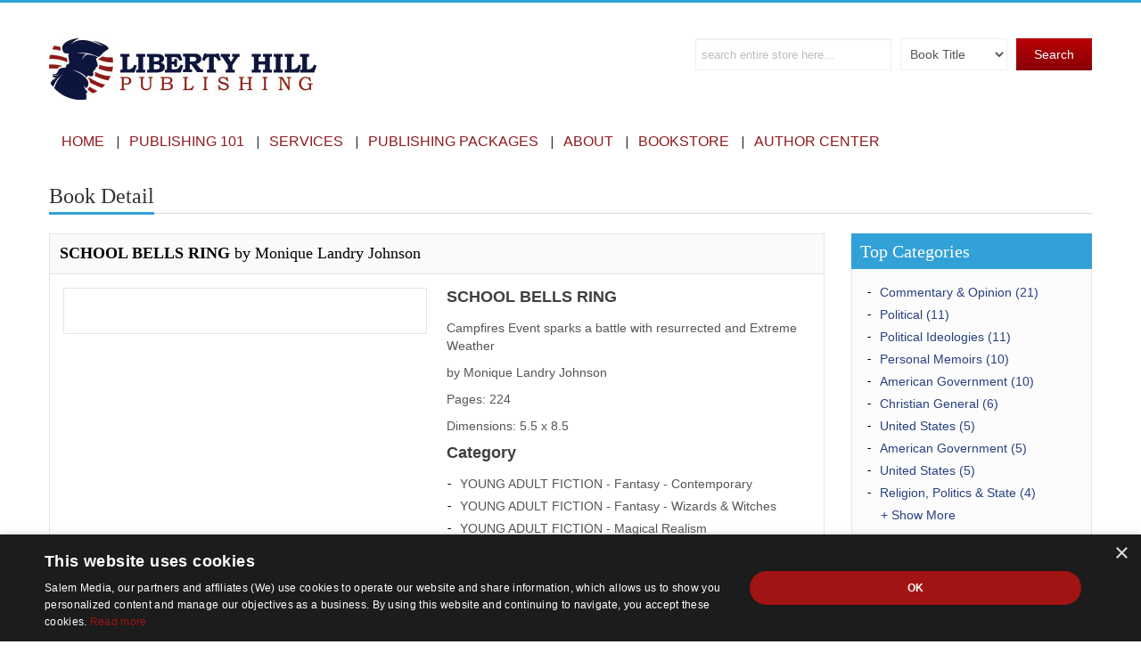

--- FILE ---
content_type: text/html; charset=UTF-8
request_url: https://www.libertyhillpublishing.com/bookstore/bookdetail.php?PB_ISBN=9781662870613&HC_ISBN=9781662870620
body_size: 7114
content:
<!DOCTYPE html PUBLIC "-//W3C//DTD XHTML 1.0 Transitional//EN" "http://www.w3.org/TR/xhtml1/DTD/xhtml1-transitional.dtd">
<html xmlns="http://www.w3.org/1999/xhtml">
    <head>
        <title>Conservative Author Monique Landry Johnson - Liberty Hill Publishing</title>
        <meta name="description" content="Liberty Hill Publishing Conservative book SCHOOL BELLS RING by Author Monique Landry Johnson. Get details and purchase information."/>
        <!--[if lt IE 9]>
                <script src="http://html5shim.googlecode.com/svn/trunk/html5.js"></script>
        <![endif]-->
        <!--[if lt IE 9]>
                <script src="http://css3-mediaqueries-js.googlecode.com/svn/trunk/css3-mediaqueries.js"></script>
        <![endif]-->
        <meta http-equiv="cache-control" content="no-cache">
        <meta http-equiv="Content-Type" content="text/html;charset=UTF-8">
        <meta charset="UTF-8">
        <meta name="viewport" content="initial-scale=1, maximum-scale=1">
        <meta name="viewport" content="width=device-width">
        <!-- Css Files Start -->
        <link href="https://www.libertyhillpublishing.com/bookstore/css/style.css" rel="stylesheet" type="text/css" /><!-- All css -->
        <link href="https://www.libertyhillpublishing.com/bookstore/css/update-responsive.css" rel="stylesheet" type="text/css" />
        <link href="https://www.libertyhillpublishing.com/bookstore/css/bs.css" rel="stylesheet" type="text/css" /><!-- Bootstrap Css -->
        <link rel="stylesheet" type="text/css" href="https://www.libertyhillpublishing.com/bookstore/css/main-slider.css" /><!-- Main Slider Css -->
        <!--[if lte IE 10]><link rel="stylesheet" type="text/css" href="https://www.libertyhillpublishing.com/bookstore/css/customIE.css" /><![endif]-->
        <link href="https://www.libertyhillpublishing.com/bookstore/css/font-awesome.css" rel="stylesheet" type="text/css" /><!-- Font Awesome Css -->
        <link href="https://www.libertyhillpublishing.com/bookstore/css/font-awesome-ie7.css" rel="stylesheet" type="text/css" /><!-- Font Awesome iE7 Css -->
        <noscript>
        <link rel="stylesheet" type="text/css" href="https://www.libertyhillpublishing.com/bookstore/css/noJS.css" />
        </noscript>
        <!-- Css Files End -->
        
        <script>
	    var SITE_URL_HTTP = "https://www.libertyhillpublishing.com/bookstore/";
	</script>
    <script type="text/javascript" charset="UTF-8" src="//cdn.cookie-script.com/s/09148b10908c2ed051e1273741026ffc.js"></script>    
    </head>
<body>
<!-- Start Main Wrapper -->
<div class="wrapper">

<header id="main-header" style="margin-bottom: 10px;">
<!--header id="main-header"-->
    <section class="container-fluid container">
      <section class="row-fluid">
        <section class="span4">
          <h1 id="logo"> <a href="index.php"><img height="65" src="images/logo.png" /></a> </h1>
        </section>
        <section class="span8">
          <div class="search-bar">
            <form method="get" action="index.php">
            <input name="keyword" type="text" value="search entire store here..." maxlength="200" />
            <select name="searchtype"> 
                <option  value="isbn">ISBN #</option>
                <option  value="lastname">Author Name</option>
                <option selected='selected' value="title">Book Title</option>
            </select>
            <input type='hidden' name='qfunction' value='search' />
            <input type='hidden' name='record_per_page' value='60' />
            <input name="" type="submit" value="Search" />
            </form>
          </div>
        </section>
      </section>
    </section>
<!-- Start Main Nav Bar -->
    <nav id="nav">
      <div class="navbar navbar-inverse">
        <div class="navbar-inner">
          <button type="button" class="btn btn-navbar" data-toggle="collapse" data-target=".nav-collapse"> <span class="icon-bar"></span> <span class="icon-bar"></span> <span class="icon-bar"></span> </button>
          <div class="nav-collapse collapse">
            <ul class="nav">
              <li><a href="https://www.libertyhillpublishing.com/">Home</a></li>
              <li><a href="/publishing-101/">Publishing 101</a></li>
              <li><a href="/services/">Services</a></li>
              <li><a href="/publishing-packages/">Publishing Packages</a></li>
              <li><a href="/about-liberty-hill-publishing/">About</a></li>
              <li><a href="/bookstore/">Bookstore</a></li>
              <li><a href="https://www.authorservicesportal.com/authorcenter2/" target="_blank">Author Center</a></li>
              <!--
              <li class="dropdown"> <a class="dropdown-toggle" href="https://www.libertyhillpublishing.com/self-publishing-services/marketing/" data-toggle="dropdown">Marketing<b class="caret"></b></a>
                <ul class="dropdown-menu">
                    <li><a href="https://www.libertyhillpublishing.com/self-publishing-services/marketing/copyright-service/">Copyright Service</a></li>
                    <li><a href="https://www.libertyhillpublishing.com/self-publishing-services/marketing/ebook-formatting-distribution/">eBook Publishing & Distribution</a></li>
                    <li><a href="https://www.libertyhillpublishing.com/self-publishing-services/marketing/lifetime-book-return/">Lifetime Book Return</a></li>
                    <li><a href="https://www.libertyhillpublishing.com/self-publishing-services/marketing/press-release/">Press Release Service</a></li>
                    <li><a href="https://www.libertyhillpublishing.com/self-publishing-services/marketing/lhp-catalog-advertising/">Catalog Advertising</a></li>
                    <li><a href="https://www.libertyhillpublishing.com/self-publishing-services/marketing/internet-banner-advertising/">Internet Banner Advertising</a></li>
                    <li><a href="https://www.libertyhillpublishing.com/self-publishing-services/marketing/book-video-trailers/">Book Video Trailers</a></li>
                    <li><a href="https://www.libertyhillpublishing.com/self-publishing-services/marketing/lhp-trade-show-schedule/">Trade Show Schedule</a></li>
                </ul>
              </li>
              
              <li> <a href="https://www.libertyhillpublishing.com/self-publishing-services/editorial/">Editorial</a></li>
              
              <li class="dropdown"> <a class="dropdown-toggle" href="https://www.libertyhillpublishing.com/royalty-information/" data-toggle="dropdown">Royalties<b class="caret"></b></a>
                <ul class="dropdown-menu">
                    <li><a href="https://www.libertyhillpublishing.com/royalty-information/">Understanding Royalties</a></li>
                    <li><a href="https://www.libertyhillpublishing.com/royalty-information/royalty-faqs/">Royalty FAQs</a></li>
                </ul>
              </li>
              
              <li> <a href="https://www.libertyhillpublishing.com/book-retail-pricing/black-white-price-chart/">Book Retail Pricing</a></li>
              

              <li> <a href="https://www.libertyhillpublishing.com/why-lhp/">Why LHP</a></li>
              <li> <a href="https://www.libertyhillpublishing.com/bookstore/">Bookstore</a></li>
              -->
            </ul>
          </div>
          <!--/.nav-collapse -->
        </div>
        <!-- /.navbar-inner -->
      </div>
      <!-- /.navbar -->
    </nav>
<!-- End Main Nav Bar -->
  </header>
  <!-- End Main Header -->    <script type='text/javascript' src='//code.jquery.com/jquery-2.1.3.js'></script>
<!--script>
    function isbn(isbn, host, binding) {
        var isbn;
        var binding;
        //console.log(isbn);
        $.ajax({
            type: "GET",
            url: 'https://www.salemauthorservices.com/_sibi/sibi.php',
            data: { isbn: isbn, host: host },
            async:true,
            crossDomain:true,
            success: function (data) {
                //console.log(data);
                if (binding =='pb') { document.getElementById("pb_buy_url").href=data; }
                if (binding =='hc') { document.getElementById("hc_buy_url").href=data; }
                if (binding =='dj') { document.getElementById("dj_buy_url").href=data; }
            },
            error: function (jqXHR, text, error) {
                console.log(error);
            }
        });
    };
</script-->


<!--start content container-->

<!-- Start Main Content Holder -->
  <section id="content-holder" class="container-fluid container">
    <section class="row-fluid">
    	<div class="heading-bar">
        	<h2>Book Detail</h2>
            <span class="h-line"></span>
        </div>
        
        <!-- Start Main Content -->
        <section class="span9 first">
            
            <!-- Strat Book Detail Section -->
            <section class="b-detail-holder">
            	<article class="title-holder">
                    <div class="span12">
                    	<h4><strong>SCHOOL BELLS RING</strong> by Monique Landry Johnson</h4>
                    </div>
                </article>
                <div class="book-i-caption">
                <!-- Start Book Image Section -->
                	<div class="span6 b-img-holder">
                        <!--<span class='zoom' id='ex1'> <img src="/booksimages/lg/_lg.jpg" height="219" width="300" alt=""/></span>-->
                        <span class='zoom' id='ex1'><img src="https://www.authorservicesportal.com/bookstore/booksimages/lg/9781662870613_lg.jpg" height="219" width="300" alt=""/></span>                    </div>
                <!-- Strat Book Image Section -->
                
                <!-- Strat Book Overview Section -->    
                    <div class="span6 bookdescription">
                    	<strong class="title">SCHOOL BELLS RING</strong>
                    	<p>Campfires Event sparks a battle with resurrected and Extreme Weather</p>
                        <p> by Monique Landry Johnson</p>
                   	
                                                    <p>Pages: <a>224</a></p>
                                                    
                                                    <p>Dimensions: <a>5.5 x 8.5</a></p>
                                                                                
                                                    <strong class="title">Category</strong>
                            <ul class="side-list">
                                                                    <li>YOUNG ADULT FICTION - Fantasy - Contemporary</li>
                                                                
                                                                    <li>YOUNG ADULT FICTION - Fantasy - Wizards & Witches</li>
                                   
                                    
                                                                    <li>YOUNG ADULT FICTION - Magical Realism</li>
                                   
                            </ul>
                          

                                                                <!-- PaperBack Start -->
                                                                                <p>Type : <a>
                                            Paperback</a>
                                        </p>
                                                                                                                            <p>ISBN : <a>9781662870613</a></p>
                                        
                                                                                    <p>Price : <a>$35.25</a></p>
                                                                                <style>
                                        .bookdescription p a{ text-decoration: none;font-family:Calibri, Helvetica, Arial, sans-serif; }
                                        .bookdescription .more-btn { background: none repeat scroll 0 0 #98b827; border: 0 none; color: #fff; float: left; font-size: 14px; padding: 15px 15px 15px 14px; text-transform: uppercase; }
                                        .more-btn { background: none repeat scroll 0 0 #98b827; border: 0 none; color: #fff; float: left; font-size: 12px; padding: 4px 20px; text-transform: uppercase; }
                                        .more-btn { float:left; background:#98b827; padding:4px 14px; font-size:12px; color:#fff; border:0; text-transform:uppercase;}
                                        .more-btn:hover{ text-decoration:none;}
                                        .more-btn.left{ float:left; margin-right:10px;}
                                        .bookdescription a { color: #555555 !important; }
                                        .bookdescription .more-btn{
                                            background: linear-gradient(to bottom, #b90107 0%, #8a0106 100%) repeat scroll 0 0 rgba(0, 0, 0, 0);
                                            border-color: #8a0106;
                                            color: #fff !important;
                                            text-shadow: 0 -1px 0 #8a0106;
                                        }
                                        .bookdescription .more-btn:hover {
                                            background: linear-gradient(to bottom, #8a0106 0%, #b90107 100%) repeat scroll 0 0 rgba(0, 0, 0, 0);
                                            color: #fff !important;
                                        }
                                        </style>
                                                                                                                                <!--script>isbn('9781662870613', 'https://www.libertyhillpublishing.com', 'pb'); </script-->
                                            <div class="bookdescription">
                                                                                                                                                <p><a href='https://secure.mybookorders.com/add_to_cart.php?isbn=9781662870613' id='pb_buy_url' target='_parent' class='more-btn'>
                                                <b>BUY NOW</b>
                                                </a></p>
                                                                                            </div>
                                                                                                                                                                    <!--iframe src="https://www.salemauthorservices.com/_sibi/sibi.php?isbn=<? echo $record['ISBN']; ?>" width="150" height="75" frameborder="0" scrolling="no"></iframe-->
                                                                                <!--br/><br/-->
                                        <!-- PaperBack End -->
                                        <br><br><br><hr />                                        <!-- PaperBack Start -->
                                                                                <p>Type : <a>
                                            Hardcover</a>
                                        </p>
                                                                                                                            <p>ISBN : <a>9781662870620</a></p>
                                        
                                                                                    <p>Price : <a>$51.99</a></p>
                                                                                <style>
                                        .bookdescription p a{ text-decoration: none;font-family:Calibri, Helvetica, Arial, sans-serif; }
                                        .bookdescription .more-btn { background: none repeat scroll 0 0 #98b827; border: 0 none; color: #fff; float: left; font-size: 14px; padding: 15px 15px 15px 14px; text-transform: uppercase; }
                                        .more-btn { background: none repeat scroll 0 0 #98b827; border: 0 none; color: #fff; float: left; font-size: 12px; padding: 4px 20px; text-transform: uppercase; }
                                        .more-btn { float:left; background:#98b827; padding:4px 14px; font-size:12px; color:#fff; border:0; text-transform:uppercase;}
                                        .more-btn:hover{ text-decoration:none;}
                                        .more-btn.left{ float:left; margin-right:10px;}
                                        .bookdescription a { color: #555555 !important; }
                                        .bookdescription .more-btn{
                                            background: linear-gradient(to bottom, #b90107 0%, #8a0106 100%) repeat scroll 0 0 rgba(0, 0, 0, 0);
                                            border-color: #8a0106;
                                            color: #fff !important;
                                            text-shadow: 0 -1px 0 #8a0106;
                                        }
                                        .bookdescription .more-btn:hover {
                                            background: linear-gradient(to bottom, #8a0106 0%, #b90107 100%) repeat scroll 0 0 rgba(0, 0, 0, 0);
                                            color: #fff !important;
                                        }
                                        </style>
                                                                                                                                                                        <!--script>isbn(9781662870620, 'https://www.libertyhillpublishing.com', 'hc'); </script-->
                                            <div class="bookdescription">
												                                                <p><a href='https://secure.mybookorders.com/add_to_cart.php?isbn=9781662870620' id='hc_buy_url' target='_parent' class='more-btn'>
                                                <b>BUY NOW</b>
                                                </a></p>
                                                                                             </div>
                                                                                                                            <!--iframe src="https://www.salemauthorservices.com/_sibi/sibi.php?isbn=<? echo $record['ISBN']; ?>" width="150" height="75" frameborder="0" scrolling="no"></iframe-->
                                                                                <!--br/><br/-->
                                        <!-- PaperBack End -->
                                                           </div>
                <!-- End Book Overview Section -->
                </div>

                <!-- Start Book Summary Section -->
                                <div class="tabbable">
                  <ul class="nav nav-tabs">
                                        <li class="active"><a href="#pane1" data-toggle="tab">Book Summary</a></li>
                                        
                                        
                                      </ul>
                  <div class="tab-content">
                      
                                            <div id="pane1" class="tab-pane active">

                            
                            <p><br />Being a grandparent has been the best part of my adult life. In my youth, I had always wanted to write a book. Today I am preparing the third in the series "The Mystical Fairy Princess Series." With the inspiration from my grandchildren and a wild imagination I am able to blur the lines. I use my families qualities and mingle imagination with the reality creating a mystical good time. I hope you the reader enjoy the adventures of the Mystical Fairy Princess and her new friends in the "School Bell Rings."<br />—Monica Landry Johnson<br /></p>

                            
                        </div>
                      
                    
                    
                        
                      
                  </div><!-- /.tab-content -->
                  
                </div><!-- /.tabbable -->
                    
                <!-- End Book Summary Section -->
            
                <!-- Start BX Slider holder -->  
                 
                <!-- End BX Slider holder -->
            
            </section>
            <!-- Strat Book Detail Section -->
            
            <!-- Start Social Media Sharing -->
            <section class="b-detail-holder">
                <div class="b-post-bottom share-on-social">
                     
                    <section class="row-fluid">
                        <div id="socialicons" class="hidden-phone"> 
                            <a id="social_facebook" class="social_active" target="_blank" href="http://www.facebook.com/share.php?u=https://www.libertyhillpublishing.com/bookstore/bookdetail.php?PB_ISBN=9781662870613&HC_ISBN=9781662870620&title=SCHOOL BELLS RING"><span></span></a> 
                            <a id="social_twitter" class="social_active" target="_blank" href="http://twitter.com/home?status=SCHOOL BELLS RING+https://www.libertyhillpublishing.com/bookstore/bookdetail.php?PB_ISBN=9781662870613&HC_ISBN=9781662870620"><span></span></a> 
                            <a id="social_pinterest" class="social_active" target="_blank" href="http://pinterest.com/pin/create/bookmarklet/?media=http://www.authorservicesportal.com/bookstore/booksimages/med/9781662870613_med.jpg&url=https://www.libertyhillpublishing.com/bookstore/bookdetail.php?PB_ISBN=9781662870613&HC_ISBN=9781662870620&is_video=false&description=SCHOOL BELLS RING"><span></span></a>
                            <a id="social_linkedin" class="social_active" target="_blank" href="http://www.linkedin.com/shareArticle?mini=true&url=https://www.libertyhillpublishing.com/bookstore/bookdetail.php?PB_ISBN=9781662870613&HC_ISBN=9781662870620&title=SCHOOL BELLS RING&source=[https://www.libertyhillpublishing.com/bookstore/]"><span></span></a> 
                            <a id="social_google_plus" class="social_active" target="_blank" href="https://plus.google.com/share?url=https://www.libertyhillpublishing.com/bookstore/bookdetail.php?PB_ISBN=9781662870613&HC_ISBN=9781662870620"><span></span></a>
                        </div>
                    </section>
                </div>
            </section>
            <!-- End Social Media Sharing -->
            
        </section>
        <!-- End Main Content -->
        
        <!-- Start Main Side Bar -->
        <section class="span3">
            
    <!-- Start Shop by Category Section -->
        <div class="side-holder">
            <article class="shop-by-list">
                <h2>Top Categories</h2>
                <div class="side-inner-holder">
                    <!--<strong class="title">Category</strong>-->
                    <ul class="side-list-no-line">
                                                                        <li><a href="index.php?qfunction=bisac&record_per_page=60&biasc=3214">Commentary & Opinion (21)</a></li>
                                                <li><a href="index.php?qfunction=bisac&record_per_page=60&biasc=1295">Political (11)</a></li>
                                                <li><a href="index.php?qfunction=bisac&record_per_page=60&biasc=3242">Political Ideologies (11)</a></li>
                                                <li><a href="index.php?qfunction=bisac&record_per_page=60&biasc=373">Personal Memoirs (10)</a></li>
                                                <li><a href="index.php?qfunction=bisac&record_per_page=60&biasc=3203">American Government (10)</a></li>
                                                <li><a href="index.php?qfunction=bisac&record_per_page=60&biasc=1193">Christian General (6)</a></li>
                                                <li><a href="index.php?qfunction=bisac&record_per_page=60&biasc=1684">United States (5)</a></li>
                                                <li><a href="index.php?qfunction=bisac&record_per_page=60&biasc=3208">American Government (5)</a></li>
                                                <li><a href="index.php?qfunction=bisac&record_per_page=60&biasc=1688">United States (5)</a></li>
                                                <li><a href="index.php?qfunction=bisac&record_per_page=60&biasc=3564">Religion, Politics & State (4)</a></li>
                                            </ul>
                                        <ul class="morecontent side-list-no-line ">
                                                <li><a href="index.php?qfunction=bisac&record_per_page=60&biasc=1195">Action & Adventure (4)</a></li>
                                                <li><a href="index.php?qfunction=bisac&record_per_page=60&biasc=3249">Political Process (4)</a></li>
                                                <li><a href="index.php?qfunction=bisac&record_per_page=60&biasc=1256">Historical (4)</a></li>
                                                <li><a href="index.php?qfunction=bisac&record_per_page=60&biasc=1366">Thrillers (4)</a></li>
                                                <li><a href="index.php?qfunction=bisac&record_per_page=60&biasc=1742">Topic (3)</a></li>
                                                <li><a href="index.php?qfunction=bisac&record_per_page=60&biasc=1682">United States (3)</a></li>
                                                <li><a href="index.php?qfunction=bisac&record_per_page=60&biasc=1379">War & Military (3)</a></li>
                                                <li><a href="index.php?qfunction=bisac&record_per_page=60&biasc=1343">Science Fiction (3)</a></li>
                                                <li><a href="index.php?qfunction=bisac&record_per_page=60&biasc=1221">Crime (3)</a></li>
                                                <li><a href="index.php?qfunction=bisac&record_per_page=60&biasc=445">Business Ethics (3)</a></li>
                                            </ul>
                    <span class="readMore"><a class="morelink" href="">+ Show More</a></span>
                    </hr>
                                    </div>
            </article>
        </div>
    <!-- End Shop by Category Section -->

    <!-- Start Search By Price Range Section -->
        <!-- End Search By Price Range Section -->

    <!-- Start Search by Topic Section -->
    <div class="side-holder">
        <article class="l-reviews">
            <h2>Search by Topic</h2>
            <div class="side-inner-holder sidebarwrapper">

                <article class="r-post">

                    <form method="get" action="index.php" id="bisac_form">
                    <input type="hidden" name="qfunction" value="bisac" />
                    <input type="hidden" name="record_per_page" value="60" />
                    <div class="r-img-title">
                        <div class="left">
                            <span class="list-nav">
                                                                <select id="biasc" name="biasc" class="bisac_select">
                                    <option value="0">Category</option>
                                                                        <option value="1"  >ANTIQUES & COLLECTIBLES</option>
                                                                                                            <option value="46"  >ARCHITECTURE</option>
                                                                                                            <option value="85"  >ART</option>
                                                                                                            <option value="168"  >BIBLES</option>
                                                                                                            <option value="345"  >BIOGRAPHY & AUTOBIOGRAPHY</option>
                                                                                                            <option value="387"  >BODY, MIND & SPIRIT</option>
                                                                                                            <option value="432"  >BUSINESS & ECONOMICS</option>
                                                                                                            <option value="621"  >COMICS & GRAPHIC NOVELS</option>
                                                                                                            <option value="664"  >COMPUTERS</option>
                                                                                                            <option value="833"  >COOKING</option>
                                                                                                            <option value="965"  >CRAFTS & HOBBIES</option>
                                                                                                            <option value="1026"  >DESIGN</option>
                                                                                                            <option value="1046"  >DRAMA</option>
                                                                                                            <option value="1070"  >EDUCATION</option>
                                                                                                            <option value="1146"  >FAMILY & RELATIONSHIPS</option>
                                                                                                            <option value="1193"  >FICTION</option>
                                                                                                            <option value="1382"  >FOREIGN LANGUAGE STUDY</option>
                                                                                                            <option value="1428"  >GAMES & ACTIVITIES</option>
                                                                                                            <option value="1459"  >GARDENING</option>
                                                                                                            <option value="1505"  >HEALTH & FITNESS</option>
                                                                                                            <option value="1567"  >HISTORY</option>
                                                                                                            <option value="1699"  >HOUSE & HOME</option>
                                                                                                            <option value="1721"  >HUMOR</option>
                                                                                                            <option value="1747"  >JUVENILE FICTION</option>
                                                                                                            <option value="2037"  >JUVENILE NONFICTION</option>
                                                                                                            <option value="2402"  >LANGUAGE ARTS & DISCIPLINES</option>
                                                                                                            <option value="2443"  >LAW</option>
                                                                                                            <option value="2560"  >LITERARY COLLECTIONS</option>
                                                                                                            <option value="2591"  >LITERARY CRITICISM</option>
                                                                                                            <option value="2652"  >MATHEMATICS</option>
                                                                                                            <option value="2706"  >MEDICAL</option>
                                                                                                            <option value="2875"  >MUSIC</option>
                                                                                                            <option value="2951"  >NATURE</option>
                                                                                                            <option value="4665"  >NON-CLASSIFIABL</option>
                                                                                                            <option value="3001"  >PERFORMING ARTS</option>
                                                                                                            <option value="3063"  >PETS</option>
                                                                                                            <option value="3078"  >PHILOSOPHY</option>
                                                                                                            <option value="3123"  >PHOTOGRAPHY</option>
                                                                                                            <option value="3167"  >POETRY</option>
                                                                                                            <option value="3202"  >POLITICAL SCIENCE</option>
                                                                                                            <option value="3285"  >PSYCHOLOGY</option>
                                                                                                            <option value="3348"  >REFERENCE</option>
                                                                                                            <option value="3373"  >RELIGION</option>
                                                                                                            <option value="3581"  >SCIENCE</option>
                                                                                                            <option value="3690"  >SELF-HELP</option>
                                                                                                            <option value="3736"  >SOCIAL SCIENCE</option>
                                                                                                            <option value="3808"  >SPORTS & RECREATION</option>
                                                                                                            <option value="3892"  >STUDY AIDS</option>
                                                                                                            <option value="3925"  >TECHNOLOGY & ENGINEERING</option>
                                                                                                            <option value="4049"  >TRANSPORTATION</option>
                                                                                                            <option value="4079"  >TRAVEL</option>
                                                                                                            <option value="4187"  >TRUE CRIME</option>
                                                                                                            <option value="4199"  >YOUNG ADULT FICTION</option>
                                                                                                            <option value="4420"  >YOUNG ADULT NONFICTION</option>
                                                                                                        </select>
                            </span>
                        </div>
                    </div>


                    <div class="r-img-title">
                        <div class="left">
                            <span class="list-nav">
                                                                                                    
                                        <select id="biasctopic" name="biasctopic" class="bisac_select mbottom20">
                                            <option value="" selected>Topic</option>
                                        </select>

                                    
                                                            </span>
                        </div>
                    </div>

                    <div class="btnWrap">
                        <div class="left">
                            <input class="sub-btn" type="submit" value="Search Bookstore" name="">
                        </div>
                    </div>
                    </form>


                </article>

            </div>
        </article>
    </div>
    <!-- End Search by Topic Section -->

	
    <!-- Start Browse By New Releases Section -->
    <div class="side-holder">
        <article class="l-reviews">
                <h2>Browse By New Releases</h2>
            <div class="side-inner-holder sidebarwrapper">
                <article class="r-post">
                    <form name="browse_by_year_month_form" method="get" action="index.php">
                    <input type="hidden" name="qfunction" value="month" />
                    <input type='hidden' name='record_per_page' value='60' />
                    <div class="r-img-title">
                        <div class="left">
                            <span class="list-nav">
                                <select name="this_year" id="this_year">
                                                                        <option selected="selected" value="2026">2026</option>
                                                                        <option  value="2025">2025</option>
                                                                        <option  value="2024">2024</option>
                                                                        <option  value="2023">2023</option>
                                                                        <option  value="2022">2022</option>
                                                                        <option  value="2021">2021</option>
                                                                        <option  value="2020">2020</option>
                                                                        <option  value="2019">2019</option>
                                                                        <option  value="2018">2018</option>
                                                                        <option  value="2017">2017</option>
                                                                        <option  value="2016">2016</option>
                                                                        <option  value="2015">2015</option>
                                                                        <option  value="2014">2014</option>
                                                                        <option  value="2013">2013</option>
                                                                        <option  value="2012">2012</option>
                                                                        <option  value="2011">2011</option>
                                                                        <option  value="2010">2010</option>
                                                                        <option  value="2009">2009</option>
                                                                        <option  value="2008">2008</option>
                                                                        <option  value="2007">2007</option>
                                                                        <option  value="2006">2006</option>
                                                                        <option  value="2005">2005</option>
                                                                        <option  value="2004">2004</option>
                                                                        <option  value="2003">2003</option>
                                                                        <option  value="2002">2002</option>
                                                                        <option  value="2001">2001</option>
                                                                        <option  value="2000">2000</option>
                                                                    </select>
                            </span>
                        </div>
                    </div>

                    <div class="r-img-title">
                        <div class="left">
                            <span class="list-nav">
                                <select name="this_month" id="this_month">
																															<option value="1" selected="selected">January</option>
																																																																																																																																																																																																																																																																																																																																																																					</select>
                            </span>
                        </div>
                    </div>

                    <div class="btnWrap">
                        <div class="left">
                            <input class="sub-btn" type="submit" value="Search Bookstore" name="">
                        </div>
                    </div>
                    </form>

                </article>

            </div>
        </article>
    </div>

    <!-- End Browse By New Releases Section -->

        </section>    
        <!-- End Main Side Bar -->
    </section>
  </section>
  <!-- End Main Content Holder -->

  <!-- Start Footer Top 2 -->
  <section class="container-fluid footer-top2">
    <section class="container footerwrapper">
      <section class="row-fluid">
        <figure class="span3">
          <ul class="phon-list">
            <li> <div style="text-align:center;"><img src="images/sps-logo-footer.png"><br clear="all">Liberty Hill Publishing is an imprint of Xulon Authors, LLC.</div> </li>
          </ul>
        </figure>
        <figure class="span2"></figure>
        <figure class="span2"></figure>
        <figure class="span2"></figure>
        <figure class="span2">
          <h4>CONTACT</h4>
          <ul class="phon-list">
            <li><a href="mailto:info@libertyhillpublishing.com">info@libertyhillpublishing.com</a></li>
            <li>1-844-624-5426</li>
          </ul>
        </figure>
      </section>
    </section>
  </section>
  <!-- End Footer Top 2 -->
  <!-- Start Main Footer -->
  <footer id="main-footer">
    <section class="social-ico-bar">
      <section class="container">
        <section class="row-fluid">
          <article class="span6"></article>
          <article class="span6 social-media-wrap"></article>
        </section>
      </section>
    </section>
  </footer>
  <!-- End Main Footer -->
</div>
<!-- End Main Wrapper -->

<!-- JS Files Start -->
<script type="text/javascript" src="js/lib.js"></script><!-- lib Js -->
<script type="text/javascript" src="js/modernizr.js"></script><!-- Modernizr -->
<script type="text/javascript" src="js/easing.js"></script><!-- Easing js -->
<script type="text/javascript" src="js/bs.js"></script><!-- Bootstrap -->
<script type="text/javascript" src="js/bxslider.js"></script><!-- BX Slider -->
<script type="text/javascript" src="js/input-clear.js"></script><!-- Input Clear -->
<script src="js/range-slider.js"></script><!-- Range Slider -->
<script src="js/jquery.zoom.js"></script><!-- Zoom Effect -->
<script type="text/javascript" src="js/bookblock.js"></script><!-- Flip Slider -->
<script type="text/javascript" src="js/custom.js"></script><!-- Custom js -->
<script type="text/javascript" src="js/social.js"></script><!-- Social Icons -->
<script type="text/javascript" src="js/commonFunctions.js"></script><!-- Common Functions -->
<!-- JS Files End -->
<noscript>
	<style>
	#socialicons>a span { top: 0px; left: -100%; -webkit-transition: all 0.3s ease; -moz-transition: all 0.3s ease-in-out; -o-transition: all 0.3s ease-in-out; -ms-transition: all 0.3s ease-in-out; transition: all 0.3s 	ease-in-out;}
	#socialicons>ahover div{left: 0px;}
	</style>
</noscript>
<script type="text/javascript">
  /* <![CDATA[ */
  $(document).ready(function() {
  $('.social_active').hoverdir( {} );
})
/* ]]> */
</script>
</body>
</html>


--- FILE ---
content_type: text/css
request_url: https://www.libertyhillpublishing.com/bookstore/css/style.css
body_size: 9078
content:
/** CSS Table of Content 
	-  	Import Css Files		 											Line 	42 to 44
    -  	Getting the new tags to behave 										Line 	48 to 74
    -  	form defaults 									  					Line 	74 to 80
    -   Links defaults style												Line 	83 to 90
    -   Start main Header css												Line 	92 to 104
    -   Start Main menu css													Line 	105 to 120
    -	Start Top Nav Bar Css												Line    122 to 148
    -	Start WellCome Msg Css												Line    151 to 155
    -   Start Sale Bar Css													Line    157 to 169
    -   Start Featured Books Css											Line    171 to 187
    -   Start Slider2 for Best Sellers										Line    189 to 202
    -   Start Featured Authore Section										Line    204 to 226
    -   Testimonial + Blog													Line    228 to 261
    -   Start Footer 														Line    265 to 296
    -   Start Main Footer													Line    298 to 304
    -   Start Side Bar Styling												Line    306 to 332
    -   Start Blog Slider Styling											Line    334 to 345
    -   Start Blog Post Styling												Line    347 to 367
    -   Start Blog Detail Styling											Line    369 to 373
    -   Start Sort list Section												Line    376 to 393
    -   Start Book Detail Section											Line    395 to 414
    -   Start Related Books Section											Line    416 to 430
    -   Start Reviews Section												Line    432 to 451
    -   Start Check Method Section											Line    432 to 471
 
    -   Start Billing Info Section											Line    480 to 491
    -   Start Payments Info Section											Line    494 to 498
    -   Start Contact Page Section											Line    501 to 504
    -   Start Order Recieved Section										Line    506 to 511
    -   Start Grid View Section												Line    513 to 518
    -   Start List View Section												Line    520 to 526
    -   Start Cart Section													Line    527 to 544
    -   Start Price Range Style												Line    546 to 548
    -   Start Main Slider Style												Line    550 to 565
    -   Start About Section													Line    567 to 569
    -   Start 404 Page Styling												Line    571 to 574
    -   Start Short Codes Styling											Line    576 to 602

**/
/* Import Css Files */
@import url('bxslider.css');
@import url('social.css');
@import url('range-slider.css');
/* Import Css Files */

/* Getting the new tags to behave */
article,
aside,
audio,
canvas,
command,
datalist,
details,
embed,
figcaption,
figure,
footer,
header,
hgroup,
keygen,
meter,
nav,
output,
progress,
section,
source,
video { display:block; margin:0; }
mark,
rp,
rt,
ruby,
summary,
time { display:inline }
/* Getting the new tags to behave */

/* Start form defaults */
input,
select,
textarea { font-family:Arial, Helvetica, sans-serif; font-size:1em; vertical-align:middle; font-weight:normal; color:#393939; margin:0; padding:0; }
/* End form defaults */

/* Start Links defaults style */
a { text-decoration:none; outline:none; }
a:hover { transition: width 1s; -moz-transition: 1s; /* Firefox 4 */ -webkit-transition: 1s; /* Safari and Chrome */ -o-transition: 1s; /* Opera */ text-decoration:underline; }
a img { border:0; }
a img:hover { opacity:0.6; transition: width 1s; -moz-transition: 1s; /* Firefox 4 */ -webkit-transition: 1s; /* Safari and Chrome */ -o-transition: 1s; /* Opera */ }
.first { margin-left:0 !important; }
.m-bottom { margin:0 0 70px !important; }
/* End Links defaults style */

/* Start main Header css */
#main-header { background:url(../images/header-bg.jpg) repeat; padding:40px 0 0; margin:0 0 75px; }
#logo { margin:0; float:left; }
#logo a { display:block; height:100%; }
#main-header input[type="text"] { font-size:13px; color:#bdbdbd; height:26px; float:left; margin:0; }
#main-header input[type="button"] { border:0; font-size:14px; color:#fff; padding:10px 20px; float:left; background:#98b827; cursor:pointer; transition: width 1s; -moz-transition: 1s; /* Firefox 4 */ -webkit-transition: 1s; /* Safari and Chrome */ -o-transition: 1s; /* Opera */ }
#main-header input[type="button"]:hover { background:#6a8706; }
.search-bar { float:right; }
.top-nav2 { overflow:hidden; text-align:right; }
.top-nav2 li:first-child { margin:0; padding:0; background:none; }
.top-nav2 li { display:inline-block; background:url(../images/nav-sep.png) left no-repeat; padding-left:15px; margin-left:9px; line-height:45px; }
.top-nav2 li a { font-weight:bold; color:#737373; }
.top-nav2 li a:hover { color:#000; }
/* Start Main menu css */
#main-header #nav { background:rgba(37, 36, 36); background:rgba(37, 36, 36, 0.1); border-top: 0px solid rgba(37, 36, 36, 0.1); }
.navbar { margin:0 auto; max-width:1170px; }
#main-header .navbar-inverse .navbar-inner { background:none; border:0; -webkit-box-shadow: inset 0 0 0 rgba(255, 255, 255, .0), 0 0 0 rgba(0, 0, 0, .0); -moz-box-shadow: inset 0 1px 0 rgba(255, 255, 255, .2), 0 0 0 rgba(0, 0, 0, .0); box-shadow: inset 0 1px 0 rgba(255, 255, 255, .2), 0 0 0 rgba(0, 0, 0, .0); padding:0; }
#main-header .navbar .nav > li:first-child { background:none; }
#main-header .navbar .nav > li { background: url(../images/main-nav-sep.png) no-repeat left center; font-size:14px; padding-left:2px; }
#main-header .navbar-inverse .brand,
#main-header .navbar-inverse .nav > li > a { color: #3c3c3c; text-shadow: 0 -1px 0 rgba(0, 0, 0, 0.0); border-bottom: 0px solid transparent; }
#main-header .navbar-inverse .nav > li > a:hover { color:#000; background-color:rgba(37, 36, 36); background-color:rgba(37, 36, 36, 0.1); border-bottom: 0px solid #98B827; }
#main-header .dropdown-menu { left:0; right:auto; -webkit-border-radius: 0; -moz-border-radius: 0; border-radius: 0; }
#main-header .navbar-inverse .nav li.dropdown.open > .dropdown-toggle,
#main-header .navbar-inverse .nav li.dropdown.active > .dropdown-toggle,
#main-header .navbar-inverse .nav li.dropdown.open.active > .dropdown-toggle { background:rgba(37, 36, 36); background:rgba(37, 36, 36, 0.1); border-bottom: 0px solid #98B827; }
#main-header .dropdown-menu > li:first-child { background:none; }
#main-header .dropdown-menu > li { background:url(../images/sub-nav-sep.jpg) repeat-x top center; }
/* End Main menu css */

/* Start Top Nav Bar Css */
.top-nav-bar { background:#242424; color:#fff; }
.top-nav-bar ul { margin:0; padding:0; list-style:none; float:left; }
.top-nav-bar .row-fluid [class*="span"] {
margin-bottom:0;
}
.top-nav li { float:left; margin-right:1px; line-height:50px; }
.top-nav li a { padding:0 12px; display:block; color:#fff; }
.top-nav li a:hover,
.top-nav li a.active { background:#98b827; color:#fff; text-decoration:none; }
.e-commerce-list { position:relative; }
.e-commerce-list li:first-child { margin:0; padding:0; background:none; }
.e-commerce-list li { float:left; background:url(../images/top-nav-sep.png) left no-repeat; padding-left:15px; margin-left:15px; line-height:45px; }
.e-commerce-list li a { font-weight:bold; color:#98b827; }
.e-commerce-list li a:hover { color:#98b827; }
.e-commerce-list li.p-category a { padding:0 2px; color:#fff; }
.e-commerce-list li.p-category a:hover { color:#98b827; text-decoration:none; }
.c-btn { background:#fff; padding: 0 18px 0 10px; position: absolute; right: 0; text-align: center; width: 97px; }
.c-btn .btn { background:none; border:0; padding-right:10px; margin-bottom:10px; -webkit-box-shadow: inset 0 0 0 rgba(255, 255, 255, .0), 0 0 0 rgba(0, 0, 0, .0); -moz-box-shadow: inset 0 1px 0 rgba(255, 255, 255, .2), 0 0 0 rgba(0, 0, 0, .0); box-shadow: inset 0 1px 0 rgba(255, 255, 255, .2), 0 0 0 rgba(0, 0, 0, .0); }
.c-btn .btn-mini .caret,
.c-btn .btn-small .caret { margin-left:5px; }
.cart-btn { background:url(../images/cart-icon.png) no-repeat left; padding-left:30px; display:inline-block; font-size:24px; line-height:41px; }
.cart-btn:hover { text-decoration:none; }
.btn-group ul li { padding:0; background:none; margin:0; float:none; }
/* End Top Nav Bar Css */
/* End main Header css */

/* Start Content Css */

/* Start WellCome Msg Css */
.row-fluid [class*="span"].wellcome-msg {border-bottom:9px solid #809f14;background:#f7f6f6;padding:30px;line-height:28px;}
.wellcome-msg h2 { margin:0 0 10px; color:#000; font-size:28px; }
.wellcome-msg p { color:#98b827; margin:0; font-size:23px; line-height:23px; }
/* End WellCome Msg Css */

/* Start Sale Bar Css */
.s-product { padding:14px 24px; border:1px solid #dee4e4; position:relative; }
.s-product-det { float:left; width:70%; }
.s-product-det h3 { color:#809f14; font-size:18px; margin:0 0 8px; line-height:18px; }
.s-product-det p { color:#3d3d3d; line-height:16px; margin-bottom:8px; }
.s-product-img { float:left; width:30%; }
.rating-bar { display:block; margin:0 0 10px; }
.rating-bar img { width:auto !important; }
.cart-btn2 { background:url(../images/cart-icon.png) no-repeat; text-indent:-999px; width:31px; height:26px; overflow:hidden; float:left; margin-right:10px; }
.cart-price { overflow:hidden; }
.price { float: left; margin-top: 4px; padding-left: 10px; border-left:1px solid #ababab; font-size:20px; color:#000; }
.sale-icon { background:url(../images/sale-icon.png) no-repeat; width:78px; height:78px; position:absolute; left:0; top:0; text-indent:-999px; overflow:hidden; }
/* End Sale Bar Css */

/* Start Featured Books Css */
.heading-bar { border-bottom:1px solid #d9d9d9;  padding:6px 0 0; margin:0 0 22px; position:relative; }
.heading-bar h2 { margin:0; font-size:24px; color:#333; line-height:24px; padding-bottom:6px;   border-bottom: 3px solid #98B827; display:inline-block; margin-bottom: -2px;}
.heading-bar a{ font-size:18px;}
.h-line { background:#98b827; width:30px; height:3px; position:absolute; left:0; bottom:-2px; display:none;}
.features-books .bx-pager { display:none; }
.features-books .bx-wrapper .bx-viewport { -moz-box-shadow: 0 0 0 #fff; -webkit-box-shadow: 0 0 0 #fff; box-shadow:0 0 0 #fff; border: solid #fff 0; background: transparent; }
.features-books .slide { padding:18px; border:1px solid #e5e5e5; transition: width 1s; -moz-transition: 1s; /* Firefox 4 */ -webkit-transition: 1s; /* Safari and Chrome */ -o-transition: 1s; /* Opera */ }
.features-books .slide:hover { background:#f9f9f9; border-color:#85a319; -moz-box-shadow: 0 0 7px #ccc; -webkit-box-shadow: 0 0 7px #ccc; box-shadow: 0 0 7px #ccc; }
.features-books .slide .title { display:block; margin:0 0 5px; color:#000; font-size:12px; }
.features-books .slide .title a { color:#000; }
.features-books .slide img { margin:0 0 5px; }
.features-books .pro-img { -moz-box-shadow:2px 2px 2px #4e4e4e; -webkit-box-shadow:2px 2px 2px #4e4e4e; box-shadow:2px 2px 2px #4e4e4e; }
.features-books .bx-controls-direction { position: absolute; right: 44px; top: -46px; }
.features-books .bx-wrapper .bx-prev { left: -17px; }
.features-books .bx-wrapper .bx-next { right: -44px; }
/* End Featured Books Css */

/* Start Slider2 for Best Sellers */
.best-sellers .bx-pager { display:none; }
.best-sellers .bx-wrapper .bx-viewport { -moz-box-shadow: 0 0 0 #fff; -webkit-box-shadow: 0 0 0 #fff; box-shadow:0 0 0 #fff; border: solid #fff 0; background: transparent; }
.best-sellers .slide { background:#f6f6f6; text-align:center; }
.slide2-caption { padding:10px 14px; background:#809f14; overflow:hidden; font-family:Arial, Helvetica, sans-serif; }
.slide2-caption .left { float:left; width:67%; text-align:left; }
.slide2-caption .right { float:right; width:30%; }
.slide2-caption .price { float:none; border:0; font-size:20px; padding:0; font-family:Calibri; margin:0 0 5px; display:block; }
.slide2-caption .title { display:block; font-size:14px; }
.slide2-caption .title a { color:#fff; }
.slide2-caption .author-name { color:#010101; font-size:12px; }
.slide2-caption .rating-bar { float:right; }
.best-sellers .bx-controls-direction a { top:35%; }
/* End Slider2 for Best Sellers */

/* Start Featured Authore Section */
.featured-author { margin-top:73px; background:#f8f8f8; border-top:7px solid #809f14; border-bottom:2px solid #809f14; position:relative; }
.featured-author:after { content: "."; display: block; clear: both; visibility: hidden; line-height: 0; height: 0; }
.author-img-holder { border:8px solid #809f14; left: 40px; position: absolute; top: -80px; -webkit-border-radius: 100%; -moz-border-radius: 100%; border-radius:100%; z-index:100 }
.author-img-holder img { -webkit-border-radius: 100%; -moz-border-radius: 100%; border-radius:100%; }
.author-img-holder img:hover { opacity: .9; -webkit-transform: scale(1.05, 1.07); -webkit-transition-timing-function: ease-out; -webkit-transition-duration: 250ms; -moz-transform: scale(1.05, 1.07); -moz-transition-timing-function: ease-out; -moz-transition-duration: 250ms; position: relative; z-index: 99; }
.featured-author .left { width:57%; float:left; }
.featured-author .right { width:35%; float:right; padding:22px; background:#f3f4f6; }
.author-det-box { position:relative; }
.author-det { padding:41px 0 17px 220px; overflow:hidden; }
.author-det-box .title,
.author-det-box .title2 { display:block; margin:0 0 5px; font-size:24px; }
.author-det-box .title { color:#070707; }
.author-det-box .title2 { color:#809f14; margin:0 0 20px; }
.author-det-box .books-list { list-style:none; margin:0 0 0 -10px; }
.author-det-box .books-list li { float:left; margin:0 0 10px 10px; }
.current-book { float: left; margin-right: 20px; width: 57%; }
.current-book .title { font-size:18px; margin:0 0 10px; display:block; }
.current-book .title a { color:#2e2e2e; }
.c-b-img { float: right; width: 108px; }
.featured-author .ico-holder { position:absolute; bottom:30px; left:20px; text-align:center; width:180px; }
.featured-author #socialicons > a { float:none; }
/* End Featured Authore Section */

/* Start Latest from the Blog */
.blog-section .bx-wrapper { float: left; margin-top: 40px; }
.blog-section { position:relative; }
.blog-section .bx-wrapper .bx-viewport { -moz-box-shadow: 0 0 0 #fff; -webkit-box-shadow: 0 0 0 #fff; box-shadow:0 0 0 #fff; border: solid #fff 0; background: transparent; }
.blog-section .bx-wrapper .bx-prev { left: -17px; }
.blog-section .bx-wrapper .bx-next { right: -44px; }
.blog-section .bx-controls-direction { position: absolute; right: 44px; top: -86px; }
.blog-section .bx-wrapper .bx-pager { display:none; }
.post-det { float: right; width: 49%; }
.post-det h3 { margin:0 0 5px; font-size:18px; line-height:24px; }
.post-det h3 a { color:#000; }
.comments-num { display:block; margin:0 0 5px; }
.post-det p { margin:0; font-size:12px; line-height:18px; }
.post-img { float: left; margin-right: 5%; width: 45%; position:relative; }
.post-date { position:absolute; top:0; right:1px; width:38px; height:48px; text-align:center; background:#809f14; color:#fff; }
.post-date span { font-size:24px; display:block; }
/* End Latest from the Blog */

/* Start Testimonials Section */
.testimonials .bx-wrapper .bx-viewport { -moz-box-shadow: 0 0 0 #fff; -webkit-box-shadow: 0 0 0 #fff; box-shadow:0 0 0 #fff; border: solid #fff 0; background: transparent; }
.author-name-holder { background:url(../images/author-img-holder.png) no-repeat; width:93px; height:98px; margin:0 auto 17px; text-align:center; }
.author-name-holder img { -webkit-border-radius: 100%; -moz-border-radius: 100%; border-radius: 100%; display: inline-block; margin: 10px 0 0; width: 78%; margin-bottom:18px; }
.testimonials .title { text-align:center; font-size:18px; display:block; text-transform:uppercase; font-weight:normal; }
.testimonials .title span { color:#a6cf42; display:block; }
.testimonials p { background:url(../images/qouts-icon.png) no-repeat top left; padding-top:50px; }
.testimonials .bx-pager { display:none; }
.testimonials .bx-wrapper .bx-controls-direction a { top:13%; }
.testimonials .bx-wrapper .bx-prev { left: 30px; }
.testimonials .bx-wrapper .bx-next { right:30px; }
.testimonials .bx-wrapper .bx-prev { background: url(../images/controls1.png) no-repeat 0 -32px; }
.testimonials .bx-wrapper .bx-next { background: url(../images/controls1.png) no-repeat -43px -32px; }
.testimonials .bx-wrapper .bx-prev:hover { background-position: 0 0; }
.testimonials .bx-wrapper .bx-next:hover { background-position: -43px 0; }
/* End Testimonials Section */

/* End Content Css */

/* Start Footer Top 1 Css */
.footer-top1 { background:url(../images/footer-top1.jpg) repeat; padding:57px 0; font-size:14px; }
.footer-top1 h4 { font-size:30px; color:#333; margin:0 0 40px; }
.tweets-list,
.phon-list { margin:0; list-style:none; }
.tweets-list li { margin:0 0 10px; }
.phon-list { margin:0 0 20px; list-style:none; color:#809f14; }
.mail-list a { color:#555; }
.footer-top1 input[type="text"] { border:1px solid #dadada; width:95%; margin:0 0 20px; font-size:14px; color:#838383; font-family:Calibri; }
.footer-top1 .sub-btn { font-size:18px; font-family:Calibri; font-weight:bold; background:#809f14; padding:6px 15px; float:right; color:#fff; border:0; cursor:pointer; }
/* End Footer Top 1 Css */

/* Start Footer Top 2 Css */
.footer-top2 { background:url(../images/footer-2bg.jpg) repeat; padding:0 0 10px; font-size:14px; border-top:4px solid #191919; }
.footer-top2 h4 { font-size:30px; color:#f1f1f1; margin:0 0 20px; padding:0 0 20px; border-bottom:1px solid #ccc; }
.social-ico-bar { overflow:hidden; background:url(../images/social-ico-bar-bg.jpg); margin:0 0 40px; border-top:1px solid #434343; border-bottom:1px solid #434343; padding:9px 0; }
.footer2-link { margin:0; float:right; list-style:none; }
.footer2-link li first-child { margin:0; }
.footer2-link li { margin:0 0 0 15px; float:left; line-height:30px; }
.footer2-link li a { color:#fff; }
.f2-pots-list { margin:0; list-style:none; }
.f2-pots-list li { margin:0 0 28px; position:relative; padding:0 0 0 50px; }
.f2-pots-list li a { color:#fff; }
.footer-top2 .comments-num { color:#8d8d8d; }
.post-date2 { background:#809F14; color: #fff; height: 30px; left: 0; line-height: 15px; padding: 4px 0; position: absolute; text-align: center; top: 0; width: 39px; }
.f2-img-list { margin:0; list-style:none; margin-left:-10%; }
.f2-img-list li { width:40%; margin:0 0 20px 10%; color:#000; float:left; }
.f2-img-list li .left { float: left; margin-right: 14px; width: 60px; }
.f2-img-list li .right { float:right; width:88px; }
.f2-img-list li .right .title { display:block; }
.f2-img-list li .right .title a { color:#fff; }
/* End Footer Top 1 Css */

/* Start Main Footer */
#main-footer .social-ico-bar { margin:0; }
#main-footer p { margin:0; color:#fff; }
#main-footer p a { color:#fff; }
#main-footer .row-fluid [class*="span"] {margin-bottom:0;line-height:30px;}
.copy-right { text-align:right; }
/* End Main Footer */

/* Start Side Bar Styling */
.side-holder { margin:0 0 35px; }
.side-holder .title { color:#98b827; display:block; margin:0 0 5px; }
.side-inner-holder { background:#fcfcfc; border:1px solid #e5e5e5; border-top:0; padding:16px; }
.side-holder h2 { background:#98b827; font-size:20px; color:#fefefe; line-height:20px; padding:10px; margin:0; }
.banner-ad img { width:100%; }
.side-list { margin:0 0 10px; list-style:none; border-bottom:1px solid #e5e5e5; padding:0 0 10px; }
.side-list li { margin:0 0 5px; padding-left:15px; background:url(../images/list-type.png) no-repeat left 5px; }
.side-list li a { color:#000; }
.r-img-title { margin:0 0 15px; overflow:hidden; }
.r-img-title img { float:left; margin-right:10px; border:1px solid #dcdcdc; }
.r-det-holder { float:left; width:150px; }
.r-author { font-size:18px; display:block; font-weight:normal; }
.r-author a { color:#2c2c2c; }
.r-by { display:block; margin:0 0 5px; }
.r-img-title .rating-bar img { border:0; }
.r-post p { margin:0; font-size:12px; color:#000; }
.r-type { font-size:12px; color:#98b827; display:block; margin:0 0 5px; }
.r-author { font-size:12px; color:#000; display:block; }
.r-post:first-child { margin:0; border-top:0; padding:0; }
.r-post { border-top:1px dotted #dcdcdc; padding-top:10px; margin-top:13px; }
.vote-btn { font-size:14px; font-weight:bold; background:#809f14; padding:6px 15px; display:inline-block; color:#fff; }
.price-range { color:#000; }
.poll-list { margin:0 0 20px; list-style:none; }
.poll-list li { margin:0 0 5px; line-height:20px; }
.poll-list input[type="radio"] { margin:0 5px 0 0; }
/* End Side Bar Styling */

/* Start Blog Slider Styling */
.blog-sec-slider{ margin:0 0 35px;}
.blog-sec-slider .slide img { width:100%; }
.blog-sec-slider .bx-pager.bx-default-pager { display:none; }
.blog-sec-slider .bx-wrapper .bx-viewport { -moz-box-shadow: 0 0 0 #fff; -webkit-box-shadow: 0 0 0 #fff; box-shadow:0 0 0 #fff; border: solid #fff 0; background: transparent; }
.blog-sec-slider .bx-wrapper .bx-next { left:43px; }
.blog-sec-slider .bx-controls-direction { bottom: 38px; left: 10px; position: absolute; }
.blog-sec-slider .bx-wrapper .bx-prev { background: url(../images/controls2.png) no-repeat 0 -32px; }
.blog-sec-slider .bx-wrapper .bx-next { background: url(../images/controls2.png) no-repeat -43px -32px; }
.blog-sec-slider .bx-wrapper .bx-prev:hover { background-position: 0 0; }
.blog-sec-slider .bx-wrapper .bx-next:hover { background-position: -43px 0; }
/* End Blog Slider Styling */

/* Start Blog Post Styling */
.b-post{ margin:0 0 35px;}
.b-post h3{ margin:0 0 20px; font-size:20px; line-height:20px; color:#090909;}
.b-post p,
.b-post-img{ margin:0 0 23px;}
.b-post-img img{ width:100%;}
.b-post-bottom{ padding:15px 0; overflow:hidden; /*border-bottom:1px solid #efefef; border-top:1px solid #efefef;*/}

.post-nav{ float:left; margin:0; list-style:none; font-size:18px;}
.post-nav li:first-child{ padding:0; background:none;}
.post-nav li{ float:left; margin-right:15px; background:url(../images/post-nav-sep.png) no-repeat left; padding-left:20px;}
.post-nav li a{ color:#323232;}

.more-btn{ float:right; background:#98b827; padding:4px 14px; font-size:12px; color:#fff; border:0; text-transform:uppercase;}
.more-btn:hover{ text-decoration:none;}
.more-btn.left{ float:left; margin-right:10px;}

.blog-footer{padding:10px 0;}
.blog-footer .pagination{ margin:0; float:left;}
.blog-footer .pagination a{ color:#000;}
/* End Blog Post Styling */

/* Start Blog Detail Styling */
.blog-detail .b-post-bottom{ margin:0 0 20px;}
.blog-detail i{ font-size:20px; margin-right:10px;}
.blog-quote p{ color:#aaa;}
.form-horizontal textarea{ max-width:60%; min-width:60%; min-height:150px; max-height:150px;}
/* Start Blog Detail Styling */

/* Start Sort list Section */
.product_sort{overflow: hidden; padding: 10px 0 5px;}
.product_sort #productsSortForm {float: left;}
.product_view{float: right; list-style: none outside none; margin-top: 4px;}
.product_view li{ float:left; margin-left:15px; overflow:hidden;}
.product_view li a.grid-view{ background:url(../images/grid-icon.png) no-repeat top; width:25px; height:16px; text-indent:-999px; display:block;}
.product_view li a.grid-view:hover{ background-position:bottom;}
.product_view li a.list-view{ background:url(../images/list-icon.png) no-repeat top; width:25px; height:16px; text-indent:-999px; display:block;}
.product_view li a.list-view:hover{ background-position:bottom;}
.product_view{ float:right;}
.row-1{ border-bottom:1px solid #efefef; padding-bottom:7px; margin-bottom:7px; overflow:hidden;}
.row-1 .left{ float:left; width:50%;}
.row-1 .right{ float:right; width:50%; text-align:right;}
.row-1 .right select{ width:50px; margin:0 10px;}
.row-1 .s-title{ float:left; margin-right:10px; line-height:24px;}
.row-1 .list-nav{ float:left;}
.row-1 .list-nav select{ font-size: 13px; margin:0; color:#7f7f7f; height: 24px; padding: 2px; width: 100px; border:1px solid #cfcfcf;}
/* End Sort list Section */

/* Start Book Detail Section */
.b-detail-holder{ border:1px solid #e5e5e5; overflow:hidden;}
.title-holder{ overflow:hidden; background:#fafafa; border-bottom:1px solid #e5e5e5; padding:11px 11px 3px;}
.title-holder h4{ margin:0;}
.title-holder h4 i{color:#98b827;}
.title-holder [class*="span"]{ margin:0 !important;}
.book-d-nav{ text-align:right;}
.book-d-nav ul{ margin:0; list-style:none;}
.book-d-nav ul li{display:inline-block; margin-left:10px;}
.book-d-nav ul li a{ color:#000;}
.book-i-caption{ padding:15px; overflow:hidden; margin-bottom:50px;}
.book-i-caption .title{color:#98b827; margin:0 0 15px; display:block; font-size:18px;}
.comm-nav{ overflow:hidden; margin-top:50px;}
.comm-nav .title2{ display:block; margin:0 0 5px;}
.comm-nav ul{ margin:0; list-style:none; overflow:hidden;}
.comm-nav ul li{ float:left; margin-right:10px;}
.comm-nav ul li.b-price{ font-size:18px; color:#000;}
.comm-nav ul li input[type="text"]{ width:60px;}
.b-img-holder{border:1px solid #e5e5e5; padding:25px 10px; text-align:center;}
/* End Book Detail Section */

/* Start Related Books Section */
.related-book {padding:15px;}
.related-book .bx-pager { display:none; }
.related-book .bx-wrapper .bx-viewport { -moz-box-shadow: 0 0 0 #fff; -webkit-box-shadow: 0 0 0 #fff; box-shadow:0 0 0 #fff; border: solid #fff 0; background: transparent; }
.related-book .slide { padding:18px; border:1px solid #e5e5e5; transition: width 1s; -moz-transition: 1s; /* Firefox 4 */ -webkit-transition: 1s; /* Safari and Chrome */ -o-transition: 1s; /* Opera */ }
.related-book .slide:hover { background:#f9f9f9; border-color:#85a319; -moz-box-shadow: 0 0 7px #ccc; -webkit-box-shadow: 0 0 7px #ccc; box-shadow: 0 0 7px #ccc; }
.related-book .slide .title { display:block; margin:0 0 5px; color:#000; font-size:12px; }
.related-book .slide .title a { color:#000; }
.related-book .slide img { margin:0 0 5px; }
.related-book .pro-img { -moz-box-shadow:2px 2px 2px #4e4e4e; -webkit-box-shadow:2px 2px 2px #4e4e4e; box-shadow:2px 2px 2px #4e4e4e; }
.related-book .bx-controls-direction { position: absolute; right: 44px; top: -46px; }
.related-book .bx-wrapper .bx-prev { left: -17px; }
.related-book .bx-wrapper .bx-next { right: -44px; }
.related-book .bx-wrapper{ max-width:100% !important;}
/* End Related Books Section */

/* Start Reviews Section */
.reviews-section{ border-top:2px solid #98b827; overflow:hidden;}
.left-sec{ float:left; width:29.8%;}
.right-sec{ float:left; width:70%; border-left:1px solid #dcdcdc;}
.right-sec.r-border{border-right:1px solid #dcdcdc;min-height: 400px; padding: 3%; width: 64%;}
.r-title-bar{ background:#fafafa; padding:8px 10px; font-size:18px; color:#000; border-bottom:1px solid #dcdcdc; margin-bottom:20px;}
.r-title-bar strong{ font-weight:normal;}
.review-list{ list-style:none; margin:0; padding:0 20px; font-size:12px;}
.review-list em{ display:block; margin:0 0 10px; color:#98b827; font-style:normal;}
.review-list li{ margin:0 0 10px; padding:0 0 10px; border-bottom:1px dotted #dcdcdc;}
.review-list li p{ margin:0; color:#000;}
.grey-btn{ display:block; color:#fff; background:#292929; padding:6px 0; margin:10px 20px; text-align:center;}
.grey-btn:hover{ text-decoration:none; background:#000; color:#fff;}
.grey-btn.left-btn{ float:left; padding:6px 10px;}
.review-f-list{ margin:0; list-style:none; padding:0 20px;}
.review-f-list li{ margin:0 0 10px;}
.review-f-list li textarea{ max-width:60%; min-width:60%; min-height:150px; max-height:150px;}
.rating-list{ overflow:hidden; border-top:1px solid #e5e5e5; padding:10px 0;}
.rating-box{ display:inline-block;}
/* End Review form Section */

/* Start Check Method Section */
.check-method-left{ color:#000; border-right:1px solid #dcdcdc; padding-right:30px;}
.green-t{ display:block; margin:0 0 10px; color:#98b827;}
.form-horizontal .controls{ margin:0;}
.form-horizontal .control-label{display: block; float: none; text-align: left;}
.form-horizontal .control-group{ margin:0 0 5px;}
.check-method-right input[type="text"]{ width:96%;}
.checkout-holder{ border:1px solid #E5E5E5; overflow:hidden; margin-bottom:70px;}
.checkout-holder .accordion-group{ border-left:0; border-top:0;}
.checkout-holder .accordion{ margin:0;}
.checkout-holder [class*="span"]{ margin-bottom:0 !important;}
.review-list{ margin:0; list-style:none;}
.review-list a{ color:#000; display:block;}
.checkout-holder .row-fluid .span3{ width:25.6%;}

/* End Check Method Section */

/* Start Order Review Section */
.btn-holder{ overflow:hidden;}
.more-btn2{ float:left; background:#2a2a2a; padding:4px 14px; font-size:12px; color:#fff; border:0; text-transform:uppercase;}
.more-btn2:hover{ text-decoration:none; background:#494949; color:#fff;}
.accordion-inner tr{ border-bottom:1px dotted #dcdcdc; text-align:center;}
.accordion-inner tr.heading-bar-table{ background:#7cad0f; border-top:5px solid #4f9716; color:#fff;}
.accordion-inner.no-p{padding:0 ;}
/* End Order Review Section */


/* Start Billing Info Section */
.billing-form{ margin:0; list-style:none;}
.billing-form li{ overflow:hidden;}
.billing-form li label{display: block; float: none; text-align: left;}
.billing-form li .control-group{ float:left; margin-right:30px;}
.billing-form li .controls{ margin:0 !important;}
.billing-form li .control-group{ margin-bottom:10px !important;}
.billing-form input[type="text"]{ width:275px;}
.billing-form input[type="text"].address-field{ width:593px;}
.billing-form select{ width:287px; font-size:12px;}
.billing-form .green-t{ margin:10px 0 0;}
.b-label{float: left !important; margin-right: 20px; margin-top: 10px !important;}
/* Start Billing Info Section */

/* Start Payments Info Section */
.label-holder{ overflow:hidden;}
.billing-form select.month-list{ float:left; width:60%;}
.billing-form select.year-list{ float:right; width:30% ;}
.w-extra{ width:287px;}
/* End Payments Info Section */

/* Start Contact Page Section */
.map-holder{ margin:0 0 20px;}
.c-form-holder .form-horizontal textarea{ max-width:95%; min-width:95%;}
/* End Contact Page Section */

/* Start Order Recieved Section */
.order-list{ margin:0; list-style:none; padding:0 20px 20px;}
.order-list li:first-child{ border-top:0; margin-top:0; padding-top:0;}
.order-list li{ margin:10px 0 0; padding:10px 0 0; border-top:1px dotted #dcdcdc;}
.order-list li span{color:#1e1e1e; font-size:18px;}
/* End Order Recieved Section */

/* Start Grid View Section */
.grid-holder{ margin:0 0 20px;}
.grid-holder img{ width:100%;}
.grid-holder.features-books .pro-img { -moz-box-shadow:0 0 0 #4e4e4e; -webkit-box-shadow:0 0 0 #4e4e4e; box-shadow:0 0 0 #4e4e4e; }
.grid-holder.features-books .slide .title a{ font-size:18px;}
/* End Grid View Section */

/* Start List View Section */
.item-holder{ overflow:hidden; border-bottom:1px dotted #dcdcdc; margin-bottom:17px; color:#000;}
.title-bar{ margin:0 0 10px;}
.title-bar a{ font-size:18px; font-weight:bold;}
.title-bar span{ display:block; font-weight:normal; color:#646464;}
/* End List View Section */

/* Start Cart Section */
.cart-holder .heading-bar{ overflow:hidden;}
.cart-holder .heading-bar h2{ float:left;}
.cart-table-holder{ padding:40px; background:#f9f9f9; border:1px solid #efefef; margin-bottom:70px;}
.product-detail{ border:1px solid #e5e5e5; color:#000;}
.product-detail input[type="text"]{ width:30px; margin:0 30px; text-align:center;}
.product-detail i{ font-size:18px;}
.product-detail td{ border-right:1px solid #efefef;}
.cart-option-box{ border:1px solid #e5e5e5; padding:20px; color:#000;}
.cart-option-box i{color:#98b827; font-size:28px;}
.cart-option-box h4{ text-transform:uppercase; font-size:24px;}
.cart-option-box .more-btn{ float:none; font-size:16px;}
.cart-option-box form{ margin:0;}
.price-total{ text-align:center;}
.large-f{ font-size:24px;}
.total-payment{ margin:0 0 20px;}
.price-total .more-btn{ margin:0 0 20px; display:inline-block;}
/* End Cart Section */

/* Start Price Range Style */
.price-range input[type="text"]{ margin:0; border:0; background:transparent;-webkit-box-shadow: inset 0 1px 1px rgba(0, 0, 0, 0.075); -moz-box-shadow: inset 0 0 0  rgba(0, 0, 0, 0.075); box-shadow: inset 0 0 0 rgba(0, 0, 0, 0.075);}
/* End Price Range Style */

/* Start Main Slider Style */
.main-slider{ position:relative;}
.slider-bottom{ max-width:938px; margin:0 auto; display:block;}
.slider-bottom img{ width:100%;}
.slide-inner{ padding:35px;}
.book-holder img{ margin-bottom:10px; -moz-box-shadow:2px 2px 2px #414141; -webkit-box-shadow:2px 2px 2px #414141; box-shadow:2px 2px 2px #414141;}
.slide-inner .cart-btn2 { background:url(../images/cart-icon2.png) no-repeat; display:inline-block; float:none;}
.slide-inner .price{ float:none; display:inline-block; border-left:1px solid #5a5a5a; font-size:24px;}
.book-detail{ text-align:left;}
.book-detail h2{ font-size:30px; color:#232323; margin:0 0 10px;}
.book-detail .title{color:#98b827; font-size:20px; display: block; margin:0 0 10px;}
.shop-btn{ background:url(../images/shop-btn.png) no-repeat; width:130px; height:42px; text-align:center; display:inline-block; line-height:40px; color:#fff; margin:25px 0 43px;}
.cap-holder{ padding:50px 0 0;}
.cap-holder a{ color:#fff; font-weight:bold; border-top:2px solid #fff; display:inline-block; padding:7px 0 0;}
.cap-holder a:hover{ text-decoration:none;}
/* End Main Slider Style */

/* Start About Section */
.content-img{ float:left; margin:0 15px 15px 0;}
/* End About Section */

/* Start 404 Page Styling */
h2.heading-404{ font-size: 255px; margin: -30px 0 118px; text-align: center; line-height:208px; color:#4a4a4a;}
h3.sub-heading-404{ font-size: 26px; text-align: center;}
/* End 404 Page Styling */

/* Start Short Codes Styling */
.the-icons{ margin:0;}
.the-icons li{ float: left; list-style:none; line-height: 25px; width: 25%;}
/*----------- Drop Capes -----------*/
.dropcap { background: #fcfcfc; color: #666; display: inline-block; float: left; font-size: 23px; font-weight: 600; height: 36px; line-height: 36px; margin: 0 7px 0 0; text-align: center; width: 36px; border: 1px solid #f6f6f6; font-family: 'AgencyFB-Bold'; }
.dropcap.dark { background: #3a3a3a; color: #fff; }
.dropcap.color { background: #98b827; color: #fff; }
/*----------- End Drop Capes -----------*/


/*----------- Dividers -----------*/
.text-divider1 { border-top: 1px solid #CCCCCC; margin-bottom: 19px; }
.text-divider2 { border-bottom: 1px solid #CCCCCC; color: #666666; display: block; margin-bottom: 19px; text-align: right; width: 100%; }
.text-divider2:hover,
.text-divider4:hover { color: #666666; text-decoration: none; }
.text-divider3 { border-top: 1px dashed #CCCCCC; margin-bottom: 19px; }
.text-divider4 { border-bottom: 1px dashed #CCCCCC; color: #666666; display: block; margin-bottom: 19px; text-align: right; width: 100%; }
.text-divider5,
.text-divider6 { border-bottom: 1px solid #CCCCCC; margin-bottom: 19px; width: 100%; }
.text-divider5 span { display: block; float: left; height: 6px; width: 111px; }
.text-divider6 span { display: block; float: right; height: 6px; width: 111px; }
/*----------- End Dividers -----------*/

/*----------- Icons Dividers -----------*/
.the-icons { list-style: none outside none; margin-left: 0; }
.the-icons li { float: left; line-height: 25px; width: 25%; }
/*----------- End Icons Dividers -----------*/
/* End Short Codes Styling */

/* Start Additional Styling added by Ajay B */
.footerwrapper .phon-list{ color: #FFFFFF; list-style: outside none none; margin: 0 0 20px;}
.footerwrapper h4 { border-bottom: 1px solid #ccc; color: #f1f1f1; font-size: 22px; margin: 0 0 20px; padding: 0 0 20px; }
.footerwrapper h4 a{ color: #FFFFFF; text-decoration: none;  }
.footerwrapper .phon-list a { color: #FFFFFF; text-decoration: none; }
.sidebarwrapper .sub-btn { background: none repeat scroll 0 0 #809f14; border: 0 none; color: #fff; cursor: pointer; float: left; font-family: Calibri; font-size: 18px; font-weight: bold; padding: 6px 15px; }
.sidebarwrapper .btnWrap { overflow: hidden; padding-right: 0px; }
.sidebarwrapper .r-img-title { margin: 0px; overflow: hidden; }
#main-header input[type="button"] { background: none repeat scroll 0 0 #98b827; border: 0 none; color: #fff; cursor: pointer; float: left; font-size: 14px; padding: 8px 20px; transition: all 1s ease 0s; }
.search-bar select { margin: 0 10px; width: 120px; float: left; height: 36px;}
#main-header input[type="submit"] { background: none repeat scroll 0 0 #98b827; border: 0 none; color: #fff; cursor: pointer; float: left; font-size: 14px; padding: 8px 20px; transition: all 1s ease 0s; }
.grid-holder.features-books .slide .title a { font-size: 15px; }
.price { font-size: 14px; padding-left: 4px; }
.cart-btn2 { margin-right: 4px; }
#record_per_page_form .row-1 .right select { margin: 0 10px; width: 60px; }
.bookdescription p a{ text-decoration: none;}
.bookdescription .more-btn { background: none repeat scroll 0 0 #98b827; border: 0 none; color: #fff; float: left; font-size: 12px; padding: 4px 14px; text-transform: uppercase; }
.features-books .slide .title { height: 40px; overflow: hidden; }
.thumbnail-wrap{display:block; height: 275px;}
.r-by { height: 20px; overflow: hidden; }
.share-on-social{ text-align: right; padding-right: 10px; margin-top: 9px;}
ul.nav li.dropdown:hover ul.dropdown-menu{ display: block; }
.side-list-no-line { list-style: outside none none; margin: 0 0 0px; padding: 0 0 0px; }
.side-list-no-line li { 
    background: url("../images/list-type.png") no-repeat scroll left 5px rgba(0, 0, 0, 0);
    margin: 0 0 5px;
    padding-left: 15px;
}
.morecontent { display: none; }
a.morelink { text-decoration:none; outline: none; color: #28407f; }
a.morelink:hover, a.morelink:focus { text-decoration:none; outline: none; color: #28407f; }
.readMore{position: relative; width: 100%; border: 0px solid red; padding-left: 16px;}
.side-holder .title { color: #000; display: block; margin: 0 0 5px; }
.grid-holder.features-books .slide .title a:hover { color: #31a1d8; }
.side-list-no-line li a, .side-list-no-line li a:hover { color: #28407f; }
.social-media-wrap{ text-align: right;}
.container-fluid.footer-top2 { padding-top: 40px; }
.breadcrumb > li + li:before { color: #28407f; content: " >> "; padding: 0 5px; }
.breadcrumb li a, .breadcrumb li a:hover{ color:#28407f; text-decoration: none; }
.related-book .thumbwrap { border: 1px solid #e5e5e5; padding: 18px; transition: all 1s ease 0s; float: left; list-style: outside none none; margin-right: 15px;  margin-bottom: 10px; position: relative; }
.related-book .slide { width:60px !important; }
.more_book_thumb_wrap{float: left; position: relative; height: 100px;}

/* For stylying as xulonpress.com -s */
#main-header { background: none; }
#main-header #nav {
  /* IE10 Consumer Preview */ 
background-image: -ms-linear-gradient(top, #76A0CA 0%, #4E6DA4 100%);

/* Mozilla Firefox */ 
background-image: -moz-linear-gradient(top, #76A0CA 0%, #4E6DA4 100%);

/* Opera */ 
background-image: -o-linear-gradient(top, #76A0CA 0%, #4E6DA4 100%);

/* Webkit (Safari/Chrome 10) */ 
background-image: -webkit-gradient(linear, left top, left bottom, color-stop(0, #76A0CA), color-stop(1, #4E6DA4));

/* Webkit (Chrome 11+) */ 
background-image: -webkit-linear-gradient(top, #76A0CA 0%, #4E6DA4 100%);

/* W3C Markup, IE10 Release Preview */ 
background-image: linear-gradient(to bottom, #76A0CA 0%, #4E6DA4 100%);
 }
#main-header .navbar-inverse .brand, #main-header .navbar-inverse .nav > li > a { color: #ffffff; }
.side-holder h2 { background: none repeat scroll 0 0 #31a1d8; }
#main-header .navbar-inverse .nav > li > a:hover { background-color: #31a1d8; }
/*#main-header input[type="submit"] { background-color: #31a1d8; }*/
.sidebarwrapper .sub-btn, #main-header input[type="submit"] { 
    background: linear-gradient(to bottom, #b90107 0%, #8a0106 100%) repeat scroll 0 0 rgba(0, 0, 0, 0);
    border-color: #8a0106;
    color: #fff;
    text-shadow: 0 -1px 0 #8a0106;
}
.sidebarwrapper .sub-btn:hover, #main-header input[type="submit"]:hover { 
    background: linear-gradient(to bottom, #8a0106 0%, #b90107 100%) repeat scroll 0 0 rgba(0, 0, 0, 0);
    color: #fff;
}
.heading-bar h2 { border-bottom: 3px solid #31a1d8; }
.book-i-caption .title { color: #3f3f3f; }
.bookdescription a { color: #555555 !important; }
.bookdescription .more-btn{
    background: linear-gradient(to bottom, #b90107 0%, #8a0106 100%) repeat scroll 0 0 rgba(0, 0, 0, 0);
    border-color: #8a0106;
    color: #fff !important;
    text-shadow: 0 -1px 0 #8a0106;
}
.bookdescription .more-btn:hover {
    background: linear-gradient(to bottom, #8a0106 0%, #b90107 100%) repeat scroll 0 0 rgba(0, 0, 0, 0);
    color: #fff !important;
}

.dropdown-menu > li > a:hover, .dropdown-menu > li > a:focus, .dropdown-submenu:hover > a, .dropdown-submenu:focus > a {
    background-color: #31a1d8;
}

#main-header .navbar-inverse .nav > li > a:hover {
    background-color: #31a1d8;
    border-bottom: 3px solid #0062c4;
    color: #000;
}

.footerwrapper h4 { border-bottom: 1px solid #31a1d8; }

.dropdown-menu > li > a:hover, .dropdown-menu > li > a:focus, .dropdown-submenu:hover > a, .dropdown-submenu:focus > a {
    background-color: #ebebeb !important;
    background-image: linear-gradient(to bottom, #31a1d8, #31a1d8) !important;
    background-repeat: repeat-x !important;
    color: #ffffff !important;
    text-decoration: none !important;
}

body { border-top: 3px solid #31a1d8 !important; }
.pagination ul > .active > a, .pagination ul > .active > span { color: #31a1d8 !important; }
.features-books .slide:hover { border-color: #31a1d8; }
.nav-tabs > .active > a{ border-color: #31a1d8 #dcdcdc transparent !important; }
#main-header .navbar-inverse .nav > li > a:hover { background-color: #747474; border-bottom: 0px solid #31a1d8; color: #FFF; }
.navbar-inverse .nav li.dropdown > .dropdown-toggle .caret { border-bottom-color: #FFFFFF !important; border-top-color: #FFFFFF !important; }
.navbar-inverse .nav-collapse .nav > li > a:hover, .navbar-inverse .nav-collapse .nav > li > a:focus, .navbar-inverse .nav-collapse .dropdown-menu a:hover, .navbar-inverse .nav-collapse .dropdown-menu a:focus {
    background-color: rgba(37, 36, 36, 0.1);
    border-bottom: 0px solid #31a1d8 !important;
}
header nav ul ul li a:hover, header nav ul ul li:hover > a {
    background-color: #ebebeb;
    color: #3f3f3f;
}

/* For stylying as xulonpress.com -e */

.navbar-inner {
    border: 0px solid rgba(29, 29, 29, 0.05);
    border-radius: 0px !important;
    box-shadow: 0 0px 0px rgba(0, 0, 0, 0.067) !important;
}
.sidebarwrapper select {
    width: 235px !important;
}
/* Temp changes -s */
#main-header .navbar-inverse .brand, #main-header .navbar-inverse .nav > li > a {
    color: #8f1a1d;
    text-transform: uppercase;
}
#main-header .navbar-inverse .nav > li > a:hover {
    background-color: #ffffff;
    border-bottom: 0 solid #31a1d8;
    color: #000;
}
#main-header #nav {
    background-image: none; 
    background: none;
}
/* Temp changes -e */

/* Style for embeded video -s */
.embed-responsive {
  position: relative;
  display: block;
  height: 0;
  padding: 0;
  overflow: hidden;
}
.embed-responsive .embed-responsive-item,
.embed-responsive iframe,
.embed-responsive embed,
.embed-responsive object,
.embed-responsive video {
  position: absolute;
  top: 0;
  bottom: 0;
  left: 0;
  width: 100%;
  height: 100%;
  border: 0;
}
.embed-responsive-16by9 {
  padding-bottom: 56.25%;
}
.embed-responsive-4by3 {
  padding-bottom: 75%;
}
/* Style for embeded video -e */

/*Custom Media Query -s*/
@media (max-width: 767px){
    .thumbnail-wrap{ height: auto; }
    /*Added on 15-5-2014*/
    #logo {text-align: center;}
    .search-bar {
        text-align: center !important;
        width: auto !important;
    }
    .row-1 .right {
        float: none;
        text-align: left;
        width: 100%;
    }
    .blog-footer .pagination {
        float: none;
    }
    .pagination ul > li > a, .pagination ul > li > span {
        padding: 4px 7px !important;
    }
    .sidebarwrapper select {
        width: 235px !important;
    }
    .sidebarwrapper .btnWrap { padding-right: 10px; }
}

@media (min-width: 768px) and (max-width: 800px){
    
    .sidebarwrapper select {
        width: 131px !important;
    }
    .sidebarwrapper .sub-btn {
        font-size: 14px !important;
    }
    
}

@media (min-width: 980px) and (max-width: 1024px){
    .sidebarwrapper select {
        width: 191px !important;
    }
}

@media (min-width: 320px) and (max-width: 480px) {
    .search-bar select{
        margin: 20px 0px;
        text-align: center;
        float: none;
    }
    .nav-tabs > li, .nav-pills > li {
        float: none !important;
    }
    .nav-tabs > .active > a, .nav-tabs > .active > a:hover, .nav-tabs > .active > a:focus {
        border-width: 2px 0 0 !important;
    }
    .nav-tabs {
        padding: 0 0 !important;
    }
}

/*Custom Media Query -e*/

/* End Additional Styling added by Ajay B */

--- FILE ---
content_type: text/css
request_url: https://www.libertyhillpublishing.com/bookstore/css/bs.css
body_size: 23026
content:
/*!
 * Bootstrap v2.3.1
 *
 * Copyright 2012 Twitter, Inc
 * Licensed under the Apache License v2.0
 * http://www.apache.org/licenses/LICENSE-2.0
 *
 * Designed and built with all the love in the world @twitter by @mdo and @fat.
 */
 
	/** Uncomment The following line to Enable orange Skin **/
/** @import url('skins/orange.css'); **/
	/** Uncomment The following line to Enable blue Skin **/ 
 /*  @import url('skins/blue.css'); */
	/** Uncomment The following line to Enable red Skin **/
 /* @import url('skins/red.css'); */
	/** Uncomment The following line to Enable purple Skin **/
 /* @import url('skins/purple.css'); */
 
.clearfix {  *zoom: 1;
}
.clearfix:before,
.clearfix:after { display: table; content: ""; line-height: 0; }
.clearfix:after { clear: both; }
.hide-text { font: 0/0 a; color: transparent; text-shadow: none; background-color: transparent; border: 0; }
.input-block-level { display: block; width: 100%; min-height: 30px; -webkit-box-sizing: border-box; -moz-box-sizing: border-box; box-sizing: border-box; }
article,
aside,
details,
figcaption,
figure,
footer,
header,
hgroup,
nav,
section { display: block; }
audio,
canvas,
video { display: inline-block;  *display: inline;
 *zoom: 1;
}
audio:not([controls]) {
 display: none;
}
html { font-size: 100%; -webkit-text-size-adjust: 100%; -ms-text-size-adjust: 100%; }
a:focus { outline: thin dotted #333; outline: 5px auto -webkit-focus-ring-color; outline-offset: -2px; }
a:hover,
a:active { outline: 0; }
sub,
sup { position: relative; font-size: 75%; line-height: 0; vertical-align: baseline; }
sup { top: -0.5em; }
sub { bottom: -0.25em; }
img { /* Responsive images (ensure images don't scale beyond their parents) */

  max-width: 100%; /* Part 1: Set a maxium relative to the parent */

  width: auto\9; /* IE7-8 need help adjusting responsive images */

  height: auto; /* Part 2: Scale the height according to the width, otherwise you get stretching */

  vertical-align: middle; border: 0; -ms-interpolation-mode: bicubic; }
#map_canvas img,
.google-maps img { max-width: none; }
button,
input,
select,
textarea { margin: 0; font-size: 100%; vertical-align: middle; }
button,
input {
 *overflow: visible; line-height: normal; }
button::-moz-focus-inner, input::-moz-focus-inner {
 padding: 0;
 border: 0;
}
button,
html input[type="button"],
input[type="reset"],
input[type="submit"] { -webkit-appearance: button; cursor: pointer; }
label,
select,
button,
input[type="button"],
input[type="reset"],
input[type="submit"],
input[type="radio"],
input[type="checkbox"] { cursor: pointer; }
input[type="search"] { -webkit-box-sizing: content-box; -moz-box-sizing: content-box; box-sizing: content-box; -webkit-appearance: textfield; }
input[type="search"]::-webkit-search-decoration, input[type="search"]::-webkit-search-cancel-button {
 -webkit-appearance: none;
}
textarea { overflow: auto; vertical-align: top; }
@media print {
* { text-shadow: none !important; color: #000 !important; background: transparent !important; box-shadow: none !important; }
a,
 a:visited { text-decoration: underline; }
a[href]:after { content: " (" attr(href) ")"; }
abbr[title]:after { content: " (" attr(title) ")"; }
 .ir a:after,  a[href^="javascript:"]:after,  a[href^="#"]:after {
 content: "";
}
pre,
 blockquote { border: 1px solid #999; page-break-inside: avoid; }
thead { display: table-header-group; }
tr,
 img { page-break-inside: avoid; }
img { max-width: 100% !important; }
 @page {
 margin: 0.5cm;
}
p,
 h2,
 h3 { orphans: 3; widows: 3; }
h2,
 h3 { page-break-after: avoid; }
}
body { margin: 0; font-family: Calibri, Helvetica, Arial, sans-serif; font-size: 14px; line-height: 20px; color: #555555; background-color: #fff; border-top:3px solid #98b827; }
a { color: #809f14; text-decoration: none; }
a:hover,
a:focus { color: #3f5101; text-decoration: underline; }
.img-rounded { -webkit-border-radius: 6px; -moz-border-radius: 6px; border-radius: 6px; }
.img-polaroid { padding: 4px; background-color: #fff; border: 1px solid #ccc; border: 1px solid rgba(0, 0, 0, 0.2); -webkit-box-shadow: 0 1px 3px rgba(0, 0, 0, 0.1); -moz-box-shadow: 0 1px 3px rgba(0, 0, 0, 0.1); box-shadow: 0 1px 3px rgba(0, 0, 0, 0.1); }
.img-circle { -webkit-border-radius: 500px; -moz-border-radius: 500px; border-radius: 500px; }
.row { margin-left: -20px;  *zoom: 1;
}
.row:before,
.row:after { display: table; content: ""; line-height: 0; }
.row:after { clear: both; }
[class*="span"] {
 float: left;
 min-height: 1px;
 margin-left: 20px;
}
.container,
.navbar-static-top .container,
.navbar-fixed-top .container,
.navbar-fixed-bottom .container { width: 1170px; }
.span12 { width: 1170px; }
.span11 { width: 860px; }
.span10 { width: 780px; }
.span9 { width: 700px; }
.span8 { width: 620px; }
.span7 { width: 540px; }
.span6 { width: 460px; }
.span5 { width: 380px; }
.span4 { width: 300px; }
.span3 { width: 220px; }
.span2 { width: 140px; }
.span1 { width: 60px; }
.offset12 { margin-left: 980px; }
.offset11 { margin-left: 900px; }
.offset10 { margin-left: 820px; }
.offset9 { margin-left: 740px; }
.offset8 { margin-left: 660px; }
.offset7 { margin-left: 580px; }
.offset6 { margin-left: 500px; }
.offset5 { margin-left: 420px; }
.offset4 { margin-left: 340px; }
.offset3 { margin-left: 260px; }
.offset2 { margin-left: 180px; }
.offset1 { margin-left: 100px; }
.row-fluid { width: 100%;  *zoom: 1;
}
.row-fluid:before,
.row-fluid:after { display: table; content: ""; line-height: 0; }
.row-fluid:after { clear: both; }
.row-fluid [class*="span"] {
 display: block;
 width: 100%;
 min-height: 30px;
 -webkit-box-sizing: border-box;
 -moz-box-sizing: border-box;
 box-sizing: border-box;
 float: left;
 margin-left: 2.127659574468085%;
 *margin-left: 2.074468085106383%;
 margin-bottom: 2.127659574468085%;
 *margin-bottom: 2.074468085106383%;
}
.row-fluid [class*="span"]:first-child {
 margin-left: 0;
}
.row-fluid .controls-row [class*="span"] + [class*="span"] {
 margin-left: 2.127659574468085%;
}
.row-fluid .span12 { width: 100%;  *width: 99.94680851063829%;
}
.row-fluid .span11 { width: 91.48936170212765%;  *width: 91.43617021276594%;
}
.row-fluid .span10 { width: 82.97872340425532%;  *width: 82.92553191489361%;
}
.row-fluid .span9 { width: 74.46808510638297%;  *width: 74.41489361702126%;
}
.row-fluid .span8 { width: 65.95744680851064%;  *width: 65.90425531914893%;
}
.row-fluid .span7 { width: 57.44680851063829%;  *width: 57.39361702127659%;
}
.row-fluid .span6 { width: 48.93617021276595%;  *width: 48.88297872340425%;
}
.row-fluid .span5 { width: 40.42553191489362%;  *width: 40.37234042553192%;
}
.row-fluid .span4 { width: 31.914893617021278%;  *width: 31.861702127659576%;
}
.row-fluid .span3 { width: 23.404255319148934%;  *width: 23.351063829787233%;
}
.row-fluid .span2 { width: 14.893617021276595%;  *width: 14.840425531914894%;
}
.row-fluid .span1 { width: 6.382978723404255%;  *width: 6.329787234042553%;
}
.row-fluid .offset12 { margin-left: 104.25531914893617%;  *margin-left: 104.14893617021275%;
}
.row-fluid .offset12:first-child { margin-left: 102.12765957446808%;  *margin-left: 102.02127659574467%;
}
.row-fluid .offset11 { margin-left: 95.74468085106382%;  *margin-left: 95.6382978723404%;
}
.row-fluid .offset11:first-child { margin-left: 93.61702127659574%;  *margin-left: 93.51063829787232%;
}
.row-fluid .offset10 { margin-left: 87.23404255319149%;  *margin-left: 87.12765957446807%;
}
.row-fluid .offset10:first-child { margin-left: 85.1063829787234%;  *margin-left: 84.99999999999999%;
}
.row-fluid .offset9 { margin-left: 78.72340425531914%;  *margin-left: 78.61702127659572%;
}
.row-fluid .offset9:first-child { margin-left: 76.59574468085106%;  *margin-left: 76.48936170212764%;
}
.row-fluid .offset8 { margin-left: 70.2127659574468%;  *margin-left: 70.10638297872339%;
}
.row-fluid .offset8:first-child { margin-left: 68.08510638297872%;  *margin-left: 67.9787234042553%;
}
.row-fluid .offset7 { margin-left: 61.70212765957446%;  *margin-left: 61.59574468085106%;
}
.row-fluid .offset7:first-child { margin-left: 59.574468085106375%;  *margin-left: 59.46808510638297%;
}
.row-fluid .offset6 { margin-left: 53.191489361702125%;  *margin-left: 53.085106382978715%;
}
.row-fluid .offset6:first-child { margin-left: 51.063829787234035%;  *margin-left: 50.95744680851063%;
}
.row-fluid .offset5 { margin-left: 44.68085106382979%;  *margin-left: 44.57446808510638%;
}
.row-fluid .offset5:first-child { margin-left: 42.5531914893617%;  *margin-left: 42.4468085106383%;
}
.row-fluid .offset4 { margin-left: 36.170212765957444%;  *margin-left: 36.06382978723405%;
}
.row-fluid .offset4:first-child { margin-left: 34.04255319148936%;  *margin-left: 33.93617021276596%;
}
.row-fluid .offset3 { margin-left: 27.659574468085104%;  *margin-left: 27.5531914893617%;
}
.row-fluid .offset3:first-child { margin-left: 25.53191489361702%;  *margin-left: 25.425531914893618%;
}
.row-fluid .offset2 { margin-left: 19.148936170212764%;  *margin-left: 19.04255319148936%;
}
.row-fluid .offset2:first-child { margin-left: 17.02127659574468%;  *margin-left: 16.914893617021278%;
}
.row-fluid .offset1 { margin-left: 10.638297872340425%;  *margin-left: 10.53191489361702%;
}
.row-fluid .offset1:first-child { margin-left: 8.51063829787234%;  *margin-left: 8.404255319148938%;
}
[class*="span"].hide, .row-fluid [class*="span"].hide {
 display: none;
}
[class*="span"].pull-right, .row-fluid [class*="span"].pull-right {
 float: right;
}
.container { margin-right: auto; margin-left: auto;  *zoom: 1;
}
.container:before,
.container:after { display: table; content: ""; line-height: 0; }
.container:after { clear: both; }
.container-fluid {  *zoom: 1;
}
.container-fluid:before,
.container-fluid:after { display: table; content: ""; line-height: 0; }
.container-fluid:after { clear: both; }
p { margin: 0 0 10px; }
.lead { margin-bottom: 20px; font-size: 21px; font-weight: 200; line-height: 30px; }
small { font-size: 85%; }
strong { font-weight: bold; }
em { font-style: italic; }
cite { font-style: normal; }
.muted { color: #999999; }
a.muted:hover,
a.muted:focus { color: #808080; }
.text-warning { color: #c09853; }
a.text-warning:hover,
a.text-warning:focus { color: #a47e3c; }
.text-error { color: #b94a48; }
a.text-error:hover,
a.text-error:focus { color: #953b39; }
.text-info { color: #3a87ad; }
a.text-info:hover,
a.text-info:focus { color: #2d6987; }
.text-success { color: #468847; }
a.text-success:hover,
a.text-success:focus { color: #356635; }
.text-left { text-align: left; }
.text-right { text-align: right; }
.text-center { text-align: center; }
h1,
h2,
h3,
h4,
h5,
h6 { margin: 10px 0; font-family: Calibri; font-weight: normal; line-height: 20px; color: #000000; text-rendering: optimizelegibility; }
h1 small,
h2 small,
h3 small,
h4 small,
h5 small,
h6 small { font-weight: normal; line-height: 1; color: #999999; }
h1,
h2,
h3 { line-height: 40px; }
h1 { font-size: 38.5px; }
h2 { font-size: 31.5px; }
h3 { font-size: 24.5px; }
h4 { font-size: 17.5px; }
h5 { font-size: 14px; }
h6 { font-size: 11.9px; }
h1 small { font-size: 24.5px; }
h2 small { font-size: 17.5px; }
h3 small { font-size: 14px; }
h4 small { font-size: 14px; }
.page-header { padding-bottom: 9px; margin: 20px 0 30px; border-bottom: 1px solid #eeeeee; }
ul,
ol { padding: 0; margin: 0 0 10px 25px; }
ul ul,
ul ol,
ol ol,
ol ul { margin-bottom: 0; }
li { line-height: 20px; }
ul.unstyled,
ol.unstyled { margin-left: 0; list-style: none; }
ul.inline,
ol.inline { margin-left: 0; list-style: none; }
ul.inline > li,
ol.inline > li { display: inline-block;  *display: inline;
  /* IE7 inline-block hack */

  *zoom: 1;
padding-left: 5px; padding-right: 5px; }
dl { margin-bottom: 20px; }
dt,
dd { line-height: 20px; }
dt { font-weight: bold; }
dd { margin-left: 10px; }
.dl-horizontal {  *zoom: 1;
}
.dl-horizontal:before,
.dl-horizontal:after { display: table; content: ""; line-height: 0; }
.dl-horizontal:after { clear: both; }
.dl-horizontal dt { float: left; width: 160px; clear: left; text-align: right; overflow: hidden; text-overflow: ellipsis; white-space: nowrap; }
.dl-horizontal dd { margin-left: 180px; }
hr { margin: 20px 0; border: 0; border-top: 1px solid #d2d2d2; border-bottom: 1px solid #fff; clear:both; }
abbr[title],
abbr[data-original-title] { cursor: help; border-bottom: 1px dotted #999999; }
abbr.initialism { font-size: 90%; text-transform: uppercase; }
blockquote { padding: 0 0 0 15px; margin: 0 0 20px; border-left: 5px solid #eeeeee; }
blockquote p { margin-bottom: 0; font-size: 17.5px; font-weight: 300; line-height: 1.25; }
blockquote small { display: block; line-height: 20px; color: #999999; }
blockquote small:before { content: '\2014 \00A0'; }
blockquote.pull-right { float: right; padding-right: 15px; padding-left: 0; border-right: 5px solid #eeeeee; border-left: 0; }
blockquote.pull-right p,
blockquote.pull-right small { text-align: right; }
blockquote.pull-right small:before { content: ''; }
blockquote.pull-right small:after { content: '\00A0 \2014'; }
q:before,
q:after,
blockquote:before,
blockquote:after { content: ""; }
address { display: block; margin-bottom: 20px; font-style: normal; line-height: 20px; }
code,
pre { padding: 0 3px 2px; font-family: Monaco, Menlo, Consolas, "Courier New", monospace; font-size: 12px; color: #333333; -webkit-border-radius: 3px; -moz-border-radius: 3px; border-radius: 3px; }
code { padding: 2px 4px; color: #d14; background-color: #f7f7f9; border: 1px solid #e1e1e8; white-space: nowrap; }
pre { display: block; padding: 9.5px; margin: 0 0 10px; font-size: 13px; line-height: 20px; word-break: break-all; word-wrap: break-word; white-space: pre; white-space: pre-wrap; background-color: #f5f5f5; border: 1px solid #ccc; border: 1px solid rgba(0, 0, 0, 0.15); -webkit-border-radius: 4px; -moz-border-radius: 4px; border-radius: 4px; }
pre.prettyprint { margin-bottom: 20px; }
pre code { padding: 0; color: inherit; white-space: pre; white-space: pre-wrap; background-color: transparent; border: 0; }
.pre-scrollable { max-height: 340px; overflow-y: scroll; }
.label,
.badge { display: inline-block; padding: 2px 4px; font-size: 11.844px; font-weight: bold; line-height: 14px; color: #ffffff; vertical-align: baseline; white-space: nowrap; text-shadow: 0 -1px 0 rgba(0, 0, 0, 0.25); background-color: #999999; }
.label { -webkit-border-radius: 3px; -moz-border-radius: 3px; border-radius: 3px; }
.badge { padding-left: 9px; padding-right: 9px; -webkit-border-radius: 9px; -moz-border-radius: 9px; border-radius: 9px; }
.label:empty,
.badge:empty { display: none; }
a.label:hover,
a.label:focus,
a.badge:hover,
a.badge:focus { color: #ffffff; text-decoration: none; cursor: pointer; }
.label-important,
.badge-important { background-color: #b94a48; }
.label-important[href],
.badge-important[href] { background-color: #953b39; }
.label-warning,
.badge-warning { background-color: #f89406; }
.label-warning[href],
.badge-warning[href] { background-color: #c67605; }
.label-success,
.badge-success { background-color: #468847; }
.label-success[href],
.badge-success[href] { background-color: #356635; }
.label-info,
.badge-info { background-color: #3a87ad; }
.label-info[href],
.badge-info[href] { background-color: #2d6987; }
.label-inverse,
.badge-inverse { background-color: #333333; }
.label-inverse[href],
.badge-inverse[href] { background-color: #1a1a1a; }
.btn .label,
.btn .badge { position: relative; top: -1px; }
.btn-mini .label,
.btn-mini .badge { top: 0; }
table { max-width: 100%; background-color: transparent; border-collapse: collapse; border-spacing: 0; }
.table { width: 100%; margin-bottom: 20px; }
.table th,
.table td { padding: 8px; line-height: 20px; text-align: left; vertical-align: top; border-top: 1px solid #dddddd; }
.table th { font-weight: bold; }
.table thead th { vertical-align: bottom; }
.table caption + thead tr:first-child th,
.table caption + thead tr:first-child td,
.table colgroup + thead tr:first-child th,
.table colgroup + thead tr:first-child td,
.table thead:first-child tr:first-child th,
.table thead:first-child tr:first-child td { border-top: 0; }
.table tbody + tbody { border-top: 2px solid #dddddd; }
.table .table { background-color: #ffffff; }
.table-condensed th,
.table-condensed td { padding: 4px 5px; }
.table-bordered { border: 1px solid #dddddd; border-collapse: separate;  *border-collapse: collapse;
border-left: 0; -webkit-border-radius: 4px; -moz-border-radius: 4px; border-radius: 4px; }
.table-bordered th,
.table-bordered td { border-left: 1px solid #dddddd; }
.table-bordered caption + thead tr:first-child th,
.table-bordered caption + tbody tr:first-child th,
.table-bordered caption + tbody tr:first-child td,
.table-bordered colgroup + thead tr:first-child th,
.table-bordered colgroup + tbody tr:first-child th,
.table-bordered colgroup + tbody tr:first-child td,
.table-bordered thead:first-child tr:first-child th,
.table-bordered tbody:first-child tr:first-child th,
.table-bordered tbody:first-child tr:first-child td { border-top: 0; }
.table-bordered thead:first-child tr:first-child > th:first-child,
.table-bordered tbody:first-child tr:first-child > td:first-child,
.table-bordered tbody:first-child tr:first-child > th:first-child { -webkit-border-top-left-radius: 4px; -moz-border-radius-topleft: 4px; border-top-left-radius: 4px; }
.table-bordered thead:first-child tr:first-child > th:last-child,
.table-bordered tbody:first-child tr:first-child > td:last-child,
.table-bordered tbody:first-child tr:first-child > th:last-child { -webkit-border-top-right-radius: 4px; -moz-border-radius-topright: 4px; border-top-right-radius: 4px; }
.table-bordered thead:last-child tr:last-child > th:first-child,
.table-bordered tbody:last-child tr:last-child > td:first-child,
.table-bordered tbody:last-child tr:last-child > th:first-child,
.table-bordered tfoot:last-child tr:last-child > td:first-child,
.table-bordered tfoot:last-child tr:last-child > th:first-child { -webkit-border-bottom-left-radius: 4px; -moz-border-radius-bottomleft: 4px; border-bottom-left-radius: 4px; }
.table-bordered thead:last-child tr:last-child > th:last-child,
.table-bordered tbody:last-child tr:last-child > td:last-child,
.table-bordered tbody:last-child tr:last-child > th:last-child,
.table-bordered tfoot:last-child tr:last-child > td:last-child,
.table-bordered tfoot:last-child tr:last-child > th:last-child { -webkit-border-bottom-right-radius: 4px; -moz-border-radius-bottomright: 4px; border-bottom-right-radius: 4px; }
.table-bordered tfoot + tbody:last-child tr:last-child td:first-child { -webkit-border-bottom-left-radius: 0; -moz-border-radius-bottomleft: 0; border-bottom-left-radius: 0; }
.table-bordered tfoot + tbody:last-child tr:last-child td:last-child { -webkit-border-bottom-right-radius: 0; -moz-border-radius-bottomright: 0; border-bottom-right-radius: 0; }
.table-bordered caption + thead tr:first-child th:first-child,
.table-bordered caption + tbody tr:first-child td:first-child,
.table-bordered colgroup + thead tr:first-child th:first-child,
.table-bordered colgroup + tbody tr:first-child td:first-child { -webkit-border-top-left-radius: 4px; -moz-border-radius-topleft: 4px; border-top-left-radius: 4px; }
.table-bordered caption + thead tr:first-child th:last-child,
.table-bordered caption + tbody tr:first-child td:last-child,
.table-bordered colgroup + thead tr:first-child th:last-child,
.table-bordered colgroup + tbody tr:first-child td:last-child { -webkit-border-top-right-radius: 4px; -moz-border-radius-topright: 4px; border-top-right-radius: 4px; }
.table-striped tbody > tr:nth-child(odd) > td, .table-striped tbody > tr:nth-child(odd) > th {
 background-color: #f9f9f9;
}
.table-hover tbody tr:hover > td,
.table-hover tbody tr:hover > th { background-color: #f5f5f5; }
table td[class*="span"], table th[class*="span"], .row-fluid table td[class*="span"], .row-fluid table th[class*="span"] {
 display: table-cell;
 float: none;
 margin-left: 0;
}
.table td.span1,
.table th.span1 { float: none; width: 44px; margin-left: 0; }
.table td.span2,
.table th.span2 { float: none; width: 124px; margin-left: 0; }
.table td.span3,
.table th.span3 { float: none; width: 204px; margin-left: 0; }
.table td.span4,
.table th.span4 { float: none; width: 284px; margin-left: 0; }
.table td.span5,
.table th.span5 { float: none; width: 364px; margin-left: 0; }
.table td.span6,
.table th.span6 { float: none; width: 444px; margin-left: 0; }
.table td.span7,
.table th.span7 { float: none; width: 524px; margin-left: 0; }
.table td.span8,
.table th.span8 { float: none; width: 604px; margin-left: 0; }
.table td.span9,
.table th.span9 { float: none; width: 684px; margin-left: 0; }
.table td.span10,
.table th.span10 { float: none; width: 764px; margin-left: 0; }
.table td.span11,
.table th.span11 { float: none; width: 844px; margin-left: 0; }
.table td.span12,
.table th.span12 { float: none; width: 924px; margin-left: 0; }
.table tbody tr.success > td { background-color: #dff0d8; }
.table tbody tr.error > td { background-color: #f2dede; }
.table tbody tr.warning > td { background-color: #fcf8e3; }
.table tbody tr.info > td { background-color: #d9edf7; }
.table-hover tbody tr.success:hover > td { background-color: #d0e9c6; }
.table-hover tbody tr.error:hover > td { background-color: #ebcccc; }
.table-hover tbody tr.warning:hover > td { background-color: #faf2cc; }
.table-hover tbody tr.info:hover > td { background-color: #c4e3f3; }
form { margin: 0 0 20px; }
fieldset { padding: 0; margin: 0; border: 0; }
legend { display: block; width: 100%; padding: 0; margin-bottom: 20px; font-size: 21px; line-height: 40px; color: #333333; border: 0; border-bottom: 1px solid #e5e5e5; }
legend small { font-size: 15px; color: #999999; }
label,
input,
button,
select,
textarea { font-size: 14px; font-weight: normal; line-height: 20px; }
input,
button,
select,
textarea { font-family: "Helvetica Neue", Helvetica, Arial, sans-serif; }
label { display: block; margin-bottom: 5px; }
select,
textarea,
input[type="text"],
input[type="password"],
input[type="datetime"],
input[type="datetime-local"],
input[type="date"],
input[type="month"],
input[type="time"],
input[type="week"],
input[type="number"],
input[type="email"],
input[type="url"],
input[type="search"],
input[type="tel"],
input[type="color"],
.uneditable-input { display: inline-block; height: 20px; padding: 4px 6px; margin-bottom: 10px; font-size: 14px; line-height: 20px; color: #555555; -webkit-border-radius: 0; -moz-border-radius: 0; border-radius: 0; vertical-align: middle; }
input,
textarea,
.uneditable-input { width: 206px; }
textarea { height: auto; }
textarea,
input[type="text"],
input[type="password"],
input[type="datetime"],
input[type="datetime-local"],
input[type="date"],
input[type="month"],
input[type="time"],
input[type="week"],
input[type="number"],
input[type="email"],
input[type="url"],
input[type="search"],
input[type="tel"],
input[type="color"],
.uneditable-input { background-color: #ffffff; border: 1px solid #efefef; -webkit-box-shadow: inset 0 1px 1px rgba(0, 0, 0, 0.075); -moz-box-shadow: inset 0 1px 1px rgba(0, 0, 0, 0.075); box-shadow: inset 0 1px 1px rgba(0, 0, 0, 0.075);  -webkit-transition: border linear .2s, box-shadow linear .2s;
 -moz-transition: border linear .2s, box-shadow linear .2s;
 -o-transition: border linear .2s, box-shadow linear .2s;
 transition: border linear .2s, box-shadow linear .2s;
}
textarea:focus,
input[type="text"]:focus,
input[type="password"]:focus,
input[type="datetime"]:focus,
input[type="datetime-local"]:focus,
input[type="date"]:focus,
input[type="month"]:focus,
input[type="time"]:focus,
input[type="week"]:focus,
input[type="number"]:focus,
input[type="email"]:focus,
input[type="url"]:focus,
input[type="search"]:focus,
input[type="tel"]:focus,
input[type="color"]:focus,
.uneditable-input:focus { border-color: rgba(000, 000, 000, 0.2); outline: 0; outline: thin dotted \9; /* IE6-9 */

  -webkit-box-shadow: inset 0 1px 1px rgba(0, 0, 0, .075), 0 0 8px rgba(193, 193, 193, .6); -moz-box-shadow: inset 0 1px 1px rgba(0, 0, 0, .075), 0 0 8px rgba(193, 193, 193, .6); box-shadow: inset 0 1px 1px rgba(0, 0, 0, .075), 0 0 8px rgba(193, 193, 193, .6); }
input[type="radio"],
input[type="checkbox"] { margin: 4px 0 0;  *margin-top: 0;
/* IE7 */

  margin-top: 1px \9; /* IE8-9 */

  line-height: normal; }
input[type="file"],
input[type="image"],
input[type="submit"],
input[type="reset"],
input[type="button"],
input[type="radio"],
input[type="checkbox"] { width: auto; }
select,
input[type="file"] { height: 30px;   /* In IE7, the height of the select element cannot be changed by height, only font-size */

  *margin-top: 4px;
/* For IE7, add top margin to align select with labels */

  line-height: 30px; }
select { width: 220px; border: 1px solid #efefef; background-color: #ffffff; }
select[multiple],
select[size] { height: auto; }
select:focus,
input[type="file"]:focus,
input[type="radio"]:focus,
input[type="checkbox"]:focus { outline: thin dotted #333; outline: 5px auto -webkit-focus-ring-color; outline-offset: -2px; }
.uneditable-input,
.uneditable-textarea { color: #999999; background-color: #fcfcfc; border-color: #efefef; -webkit-box-shadow: inset 0 1px 2px rgba(0, 0, 0, 0.025); -moz-box-shadow: inset 0 1px 2px rgba(0, 0, 0, 0.025); box-shadow: inset 0 1px 2px rgba(0, 0, 0, 0.025); cursor: not-allowed; }
.uneditable-input { overflow: hidden; white-space: nowrap; }
.uneditable-textarea { width: auto; height: auto; }
input:-moz-placeholder, textarea:-moz-placeholder {
 color: #c2c2c2;
}
input:-ms-input-placeholder, textarea:-ms-input-placeholder {
 color: #c2c2c2;
}
input::-webkit-input-placeholder, textarea::-webkit-input-placeholder {
 color: #c2c2c2;
}
.radio,
.checkbox { min-height: 20px; padding-left: 20px; }
.radio input[type="radio"],
.checkbox input[type="checkbox"] { float: left; margin-left: -20px; }
.controls > .radio:first-child,
.controls > .checkbox:first-child { padding-top: 5px; }
.radio.inline,
.checkbox.inline { display: inline-block; padding-top: 5px; margin-bottom: 0; vertical-align: middle; }
.radio.inline + .radio.inline,
.checkbox.inline + .checkbox.inline { margin-left: 10px; }
.input-mini { width: 60px; }
.input-small { width: 90px; }
.input-medium { width: 150px; }
.input-large { width: 210px; }
.input-xlarge { width: 270px; }
.input-xxlarge { width: 530px; }
input[class*="span"], select[class*="span"], textarea[class*="span"], .uneditable-input[class*="span"], .row-fluid input[class*="span"], .row-fluid select[class*="span"], .row-fluid textarea[class*="span"], .row-fluid .uneditable-input[class*="span"] {
 float: none;
 margin-left: 0;
}
.input-append input[class*="span"], .input-append .uneditable-input[class*="span"], .input-prepend input[class*="span"], .input-prepend .uneditable-input[class*="span"], .row-fluid input[class*="span"], .row-fluid select[class*="span"], .row-fluid textarea[class*="span"], .row-fluid .uneditable-input[class*="span"], .row-fluid .input-prepend [class*="span"], .row-fluid .input-append [class*="span"] {
 display: inline-block;
}
input,
textarea,
.uneditable-input { margin-left: 0; }
.controls-row [class*="span"] + [class*="span"] {
 margin-left: 20px;
}
input.span12,
textarea.span12,
.uneditable-input.span12 { width: 926px; }
input.span11,
textarea.span11,
.uneditable-input.span11 { width: 846px; }
input.span10,
textarea.span10,
.uneditable-input.span10 { width: 766px; }
input.span9,
textarea.span9,
.uneditable-input.span9 { width: 686px; }
input.span8,
textarea.span8,
.uneditable-input.span8 { width: 606px; }
input.span7,
textarea.span7,
.uneditable-input.span7 { width: 526px; }
input.span6,
textarea.span6,
.uneditable-input.span6 { width: 446px; }
input.span5,
textarea.span5,
.uneditable-input.span5 { width: 366px; }
input.span4,
textarea.span4,
.uneditable-input.span4 { width: 286px; }
input.span3,
textarea.span3,
.uneditable-input.span3 { width: 206px; }
input.span2,
textarea.span2,
.uneditable-input.span2 { width: 126px; }
input.span1,
textarea.span1,
.uneditable-input.span1 { width: 46px; }
.controls-row {  *zoom: 1;
}
.controls-row:before,
.controls-row:after { display: table; content: ""; line-height: 0; }
.controls-row:after { clear: both; }
.controls-row [class*="span"], .row-fluid .controls-row [class*="span"] {
 float: left;
}
.controls-row .checkbox[class*="span"], .controls-row .radio[class*="span"] {
 padding-top: 5px;
}
input[disabled],
select[disabled],
textarea[disabled],
input[readonly],
select[readonly],
textarea[readonly] { cursor: not-allowed; background-color: #eeeeee; }
input[type="radio"][disabled],
input[type="checkbox"][disabled],
input[type="radio"][readonly],
input[type="checkbox"][readonly] { background-color: transparent; }
.control-group.warning .control-label,
.control-group.warning .help-block,
.control-group.warning .help-inline { color: #c09853; }
.control-group.warning .checkbox,
.control-group.warning .radio,
.control-group.warning input,
.control-group.warning select,
.control-group.warning textarea { color: #c09853; }
.control-group.warning input,
.control-group.warning select,
.control-group.warning textarea { border-color: #c09853; -webkit-box-shadow: inset 0 1px 1px rgba(0, 0, 0, 0.075); -moz-box-shadow: inset 0 1px 1px rgba(0, 0, 0, 0.075); box-shadow: inset 0 1px 1px rgba(0, 0, 0, 0.075); }
.control-group.warning input:focus,
.control-group.warning select:focus,
.control-group.warning textarea:focus { border-color: #a47e3c; -webkit-box-shadow: inset 0 1px 1px rgba(0, 0, 0, 0.075), 0 0 6px #dbc59e; -moz-box-shadow: inset 0 1px 1px rgba(0, 0, 0, 0.075), 0 0 6px #dbc59e; box-shadow: inset 0 1px 1px rgba(0, 0, 0, 0.075), 0 0 6px #dbc59e; }
.control-group.warning .input-prepend .add-on,
.control-group.warning .input-append .add-on { color: #c09853; background-color: #fcf8e3; border-color: #c09853; }
.control-group.error .control-label,
.control-group.error .help-block,
.control-group.error .help-inline { color: #b94a48; }
.control-group.error .checkbox,
.control-group.error .radio,
.control-group.error input,
.control-group.error select,
.control-group.error textarea { color: #b94a48; }
.control-group.error input,
.control-group.error select,
.control-group.error textarea { border-color: #b94a48; -webkit-box-shadow: inset 0 1px 1px rgba(0, 0, 0, 0.075); -moz-box-shadow: inset 0 1px 1px rgba(0, 0, 0, 0.075); box-shadow: inset 0 1px 1px rgba(0, 0, 0, 0.075); }
.control-group.error input:focus,
.control-group.error select:focus,
.control-group.error textarea:focus { border-color: #953b39; -webkit-box-shadow: inset 0 1px 1px rgba(0, 0, 0, 0.075), 0 0 6px #d59392; -moz-box-shadow: inset 0 1px 1px rgba(0, 0, 0, 0.075), 0 0 6px #d59392; box-shadow: inset 0 1px 1px rgba(0, 0, 0, 0.075), 0 0 6px #d59392; }
.control-group.error .input-prepend .add-on,
.control-group.error .input-append .add-on { color: #b94a48; background-color: #f2dede; border-color: #b94a48; }
.control-group.success .control-label,
.control-group.success .help-block,
.control-group.success .help-inline { color: #468847; }
.control-group.success .checkbox,
.control-group.success .radio,
.control-group.success input,
.control-group.success select,
.control-group.success textarea { color: #468847; }
.control-group.success input,
.control-group.success select,
.control-group.success textarea { border-color: #468847; -webkit-box-shadow: inset 0 1px 1px rgba(0, 0, 0, 0.075); -moz-box-shadow: inset 0 1px 1px rgba(0, 0, 0, 0.075); box-shadow: inset 0 1px 1px rgba(0, 0, 0, 0.075); }
.control-group.success input:focus,
.control-group.success select:focus,
.control-group.success textarea:focus { border-color: #356635; -webkit-box-shadow: inset 0 1px 1px rgba(0, 0, 0, 0.075), 0 0 6px #7aba7b; -moz-box-shadow: inset 0 1px 1px rgba(0, 0, 0, 0.075), 0 0 6px #7aba7b; box-shadow: inset 0 1px 1px rgba(0, 0, 0, 0.075), 0 0 6px #7aba7b; }
.control-group.success .input-prepend .add-on,
.control-group.success .input-append .add-on { color: #468847; background-color: #dff0d8; border-color: #468847; }
.control-group.info .control-label,
.control-group.info .help-block,
.control-group.info .help-inline { color: #3a87ad; }
.control-group.info .checkbox,
.control-group.info .radio,
.control-group.info input,
.control-group.info select,
.control-group.info textarea { color: #3a87ad; }
.control-group.info input,
.control-group.info select,
.control-group.info textarea { border-color: #3a87ad; -webkit-box-shadow: inset 0 1px 1px rgba(0, 0, 0, 0.075); -moz-box-shadow: inset 0 1px 1px rgba(0, 0, 0, 0.075); box-shadow: inset 0 1px 1px rgba(0, 0, 0, 0.075); }
.control-group.info input:focus,
.control-group.info select:focus,
.control-group.info textarea:focus { border-color: #2d6987; -webkit-box-shadow: inset 0 1px 1px rgba(0, 0, 0, 0.075), 0 0 6px #7ab5d3; -moz-box-shadow: inset 0 1px 1px rgba(0, 0, 0, 0.075), 0 0 6px #7ab5d3; box-shadow: inset 0 1px 1px rgba(0, 0, 0, 0.075), 0 0 6px #7ab5d3; }
.control-group.info .input-prepend .add-on,
.control-group.info .input-append .add-on { color: #3a87ad; background-color: #d9edf7; border-color: #3a87ad; }
input:focus:invalid, textarea:focus:invalid, select:focus:invalid {
 color: #b94a48;
 border-color: #ee5f5b;
}
input:focus:invalid:focus, textarea:focus:invalid:focus, select:focus:invalid:focus {
 border-color: #e9322d;
 -webkit-box-shadow: 0 0 6px #f8b9b7;
 -moz-box-shadow: 0 0 6px #f8b9b7;
 box-shadow: 0 0 6px #f8b9b7;
}
.form-actions { padding: 19px 20px 20px; margin-top: 20px; margin-bottom: 20px; background-color: #f5f5f5; border-top: 1px solid #e5e5e5;  *zoom: 1;
}
.form-actions:before,
.form-actions:after { display: table; content: ""; line-height: 0; }
.form-actions:after { clear: both; }
.help-block,
.help-inline { color: #7b7b7b; }
.help-block { display: block; margin-bottom: 10px; }
.help-inline { display: inline-block;  *display: inline;
  /* IE7 inline-block hack */

  *zoom: 1;
vertical-align: middle; padding-left: 5px; }
.input-append,
.input-prepend { display: inline-block; margin-bottom: 10px; vertical-align: middle; font-size: 0; white-space: nowrap; }
.input-append input,
.input-prepend input,
.input-append select,
.input-prepend select,
.input-append .uneditable-input,
.input-prepend .uneditable-input,
.input-append .dropdown-menu,
.input-prepend .dropdown-menu,
.input-append .popover,
.input-prepend .popover { font-size: 14px; }
.input-append input,
.input-prepend input,
.input-append select,
.input-prepend select,
.input-append .uneditable-input,
.input-prepend .uneditable-input { position: relative; margin-bottom: 0;  *margin-left: 0;
vertical-align: top; -webkit-border-radius: 0 0 0 0; -moz-border-radius: 0 0 0 0; border-radius: 0 0 0 0; }
.input-append input:focus,
.input-prepend input:focus,
.input-append select:focus,
.input-prepend select:focus,
.input-append .uneditable-input:focus,
.input-prepend .uneditable-input:focus { z-index: 2; }
.input-append .add-on,
.input-prepend .add-on { display: inline-block; width: auto; height: 20px; min-width: 16px; padding: 4px 5px; font-size: 14px; font-weight: normal; line-height: 20px; text-align: center; text-shadow: 0 1px 0 #ffffff; background-color: #eeeeee; border: 1px solid #ccc; }
.input-append .add-on,
.input-prepend .add-on,
.input-append .btn,
.input-prepend .btn,
.input-append .btn-group > .dropdown-toggle,
.input-prepend .btn-group > .dropdown-toggle { vertical-align: top; -webkit-border-radius: 0; -moz-border-radius: 0; border-radius: 0; }
.input-append .active,
.input-prepend .active { background-color: #a9dba9; border-color: #46a546; }
.input-prepend .add-on,
.input-prepend .btn { margin-right: -1px; }
.input-prepend .add-on:first-child,
.input-prepend .btn:first-child { -webkit-border-radius: 0 0 0 0; -moz-border-radius: 0 0 0 0; border-radius: 0 0 0 0; }
.input-append input,
.input-append select,
.input-append .uneditable-input { -webkit-border-radius: 0 0 0 0; -moz-border-radius: 0 0 0 0; border-radius: 0 0 0 0; }
.input-append input + .btn-group .btn:last-child,
.input-append select + .btn-group .btn:last-child,
.input-append .uneditable-input + .btn-group .btn:last-child { -webkit-border-radius: 0 0 0 0; -moz-border-radius: 0 0 0 0; border-radius: 0 0 0 0; }
.input-append .add-on,
.input-append .btn,
.input-append .btn-group { margin-left: -1px; }
.input-append .add-on:last-child,
.input-append .btn:last-child,
.input-append .btn-group:last-child > .dropdown-toggle { -webkit-border-radius: 0 0 0 0; -moz-border-radius: 0 0 0 0; border-radius: 0 0 0 0; }
.input-prepend.input-append input,
.input-prepend.input-append select,
.input-prepend.input-append .uneditable-input { -webkit-border-radius: 0; -moz-border-radius: 0; border-radius: 0; }
.input-prepend.input-append input + .btn-group .btn,
.input-prepend.input-append select + .btn-group .btn,
.input-prepend.input-append .uneditable-input + .btn-group .btn { -webkit-border-radius: 0 0 0 0; -moz-border-radius: 0 0 0 0; border-radius: 0 0 0 0; }
.input-prepend.input-append .add-on:first-child,
.input-prepend.input-append .btn:first-child { margin-right: -1px; -webkit-border-radius: 0 0 0 0; -moz-border-radius: 0 0 0 0; border-radius: 0 0 0 0; }
.input-prepend.input-append .add-on:last-child,
.input-prepend.input-append .btn:last-child { margin-left: -1px; -webkit-border-radius: 0 0 0 0; -moz-border-radius: 0 0 0 0; border-radius: 0 0 0 0; }
.input-prepend.input-append .btn-group:first-child { margin-left: 0; }
input.search-query { padding-right: 14px; padding-right: 4px \9; padding-left: 14px; padding-left: 4px \9; /* IE7-8 doesn't have border-radius, so don't indent the padding */

  margin-bottom: 0; -webkit-border-radius: 15px; -moz-border-radius: 15px; border-radius: 15px; }
/* Allow for input prepend/append in search forms */
.form-search .input-append .search-query,
.form-search .input-prepend .search-query { -webkit-border-radius: 0; -moz-border-radius: 0; border-radius: 0; }
.form-search .input-append .search-query { -webkit-border-radius: 14px 0 0 14px; -moz-border-radius: 14px 0 0 14px; border-radius: 14px 0 0 14px; }
.form-search .input-append .btn { -webkit-border-radius: 0 14px 14px 0; -moz-border-radius: 0 14px 14px 0; border-radius: 0 14px 14px 0; }
.form-search .input-prepend .search-query { -webkit-border-radius: 0 14px 14px 0; -moz-border-radius: 0 14px 14px 0; border-radius: 0 14px 14px 0; }
.form-search .input-prepend .btn { -webkit-border-radius: 14px 0 0 14px; -moz-border-radius: 14px 0 0 14px; border-radius: 14px 0 0 14px; }
.form-search input,
.form-inline input,
.form-horizontal input,
.form-search textarea,
.form-inline textarea,
.form-horizontal textarea,
.form-search select,
.form-inline select,
.form-horizontal select,
.form-search .help-inline,
.form-inline .help-inline,
.form-horizontal .help-inline,
.form-search .uneditable-input,
.form-inline .uneditable-input,
.form-horizontal .uneditable-input,
.form-search .input-prepend,
.form-inline .input-prepend,
.form-horizontal .input-prepend,
.form-search .input-append,
.form-inline .input-append,
.form-horizontal .input-append { display: inline-block;  *display: inline;
  /* IE7 inline-block hack */

  *zoom: 1;
margin-bottom: 0; vertical-align: middle; }
.form-search .hide,
.form-inline .hide,
.form-horizontal .hide { display: none; }
.form-search label,
.form-inline label,
.form-search .btn-group,
.form-inline .btn-group { display: inline-block; }
.form-search .input-append,
.form-inline .input-append,
.form-search .input-prepend,
.form-inline .input-prepend { margin-bottom: 0; }
.form-search .radio,
.form-search .checkbox,
.form-inline .radio,
.form-inline .checkbox { padding-left: 0; margin-bottom: 0; vertical-align: middle; }
.form-search .radio input[type="radio"],
.form-search .checkbox input[type="checkbox"],
.form-inline .radio input[type="radio"],
.form-inline .checkbox input[type="checkbox"] { float: left; margin-right: 3px; margin-left: 0; }
.control-group { margin-bottom: 10px; }
legend + .control-group { margin-top: 20px; -webkit-margin-top-collapse: separate; }
.form-horizontal .control-group { margin-bottom: 20px;  *zoom: 1;
}
.form-horizontal .control-group:before,
.form-horizontal .control-group:after { display: table; content: ""; line-height: 0; }
.form-horizontal .control-group:after { clear: both; }
.form-horizontal .control-label { padding-top: 5px; }
.form-horizontal .controls {
 *display: inline-block;
 *padding-left: 20px; *margin-left: 0;
}
.form-horizontal .controls:first-child {  *padding-left: 180px;
}
.form-horizontal .help-block { margin-bottom: 0; }
.form-horizontal input + .help-block,
.form-horizontal select + .help-block,
.form-horizontal textarea + .help-block,
.form-horizontal .uneditable-input + .help-block,
.form-horizontal .input-prepend + .help-block,
.form-horizontal .input-append + .help-block { margin-top: 10px; }
.form-horizontal .form-actions { padding-left: 180px; }
.form-horizontal sup{ color:#ff282c; font-size:18px; top:0;}
.btn { display: inline-block;  *display: inline;
  /* IE7 inline-block hack */

  *zoom: 1;
padding: 4px 12px; margin-bottom: 0; font-size: 14px; line-height: 20px; text-align: center; vertical-align: middle; cursor: pointer; color: #333333; text-shadow: 0 1px 1px rgba(255, 255, 255, 0.75); background-color: #f5f5f5; background-image: -moz-linear-gradient(top, #ffffff, #e6e6e6); background-image: -webkit-gradient(linear, 0 0, 0 100%, from(#ffffff), to(#e6e6e6)); background-image: -webkit-linear-gradient(top, #ffffff, #e6e6e6); background-image: -o-linear-gradient(top, #ffffff, #e6e6e6); background-image: linear-gradient(to bottom, #ffffff, #e6e6e6); background-repeat: repeat-x;  filter: progid:DXImageTransform.Microsoft.gradient(startColorstr='#ffffffff', endColorstr='#ffe6e6e6', GradientType=0);
border-color: #e6e6e6 #e6e6e6 #bfbfbf; border-color: rgba(0, 0, 0, 0.1) rgba(0, 0, 0, 0.1) rgba(0, 0, 0, 0.25);  *background-color: #e6e6e6;
  /* Darken IE7 buttons by default so they stand out more given they won't have borders */

  filter: progid:DXImageTransform.Microsoft.gradient(enabled = false);
border: 1px solid #cccccc;  *border: 0;
border-bottom-color: #b3b3b3; *margin-left: .3em;
-webkit-box-shadow: inset 0 1px 0 rgba(255, 255, 255, .2), 0 1px 2px rgba(0, 0, 0, .05); -moz-box-shadow: inset 0 1px 0 rgba(255, 255, 255, .2), 0 1px 2px rgba(0, 0, 0, .05); box-shadow: inset 0 1px 0 rgba(255, 255, 255, .2), 0 1px 2px rgba(0, 0, 0, .05); }
.btn:hover,
.btn:focus,
.btn:active,
.btn.active,
.btn.disabled,
.btn[disabled] { color: #333333; background-color: #e6e6e6;  *background-color: #d9d9d9;
}
.btn:active,
.btn.active { background-color: #cccccc \9; }
.btn:first-child {  *margin-left: 0;
}
.btn:hover,
.btn:focus { color: #333333; text-decoration: none; background-position: 0 -15px; -webkit-transition: background-position 0.1s linear; -moz-transition: background-position 0.1s linear; -o-transition: background-position 0.1s linear; transition: background-position 0.1s linear; }
.btn:focus { outline: thin dotted #333; outline: 5px auto -webkit-focus-ring-color; outline-offset: -2px; }
.btn.active,
.btn:active { background-image: none; outline: 0; -webkit-box-shadow: inset 0 2px 4px rgba(0, 0, 0, .15), 0 1px 2px rgba(0, 0, 0, .05); -moz-box-shadow: inset 0 2px 4px rgba(0, 0, 0, .15), 0 1px 2px rgba(0, 0, 0, .05); box-shadow: inset 0 2px 4px rgba(0, 0, 0, .15), 0 1px 2px rgba(0, 0, 0, .05); }
.btn.disabled,
.btn[disabled] { cursor: default; background-image: none; opacity: 0.65; filter: alpha(opacity=65); -webkit-box-shadow: none; -moz-box-shadow: none; box-shadow: none; }
.btn-large { padding: 11px 19px; font-size: 17.5px; -webkit-border-radius: 6px; -moz-border-radius: 6px; border-radius: 6px; }
.btn-large [class^="icon-"], .btn-large [class*=" icon-"] {
 margin-top: 4px;
}
.btn-small { padding: 2px 10px; font-size: 11.9px; -webkit-border-radius: 3px; -moz-border-radius: 3px; border-radius: 3px; }
.btn-small [class^="icon-"], .btn-small [class*=" icon-"] {
 margin-top: 0;
}
.btn-mini [class^="icon-"], .btn-mini [class*=" icon-"] {
 margin-top: -1px;
}
.btn-mini { padding: 0 6px; font-size: 10.5px; -webkit-border-radius: 3px; -moz-border-radius: 3px; border-radius: 3px; }
.btn-block { display: block; width: 100%; padding-left: 0; padding-right: 0; -webkit-box-sizing: border-box; -moz-box-sizing: border-box; box-sizing: border-box; }
.btn-block + .btn-block { margin-top: 5px; }
input[type="submit"].btn-block,
input[type="reset"].btn-block,
input[type="button"].btn-block { width: 100%; }
.btn-primary.active,
.btn-warning.active,
.btn-danger.active,
.btn-success.active,
.btn-info.active,
.btn-inverse.active { color: rgba(255, 255, 255, 0.75); }
.btn-primary { color: #ffffff; text-shadow: 0 -1px 0 rgba(0, 0, 0, 0.25); background-color: #748f18; background-image: -moz-linear-gradient(top, #98b827, #3f5101); background-image: -webkit-gradient(linear, 0 0, 0 100%, from(#98b827), to(#3f5101)); background-image: -webkit-linear-gradient(top, #98b827, #3f5101); background-image: -o-linear-gradient(top, #98b827, #3f5101); background-image: linear-gradient(to bottom, #98b827, #3f5101); background-repeat: repeat-x;  filter: progid:DXImageTransform.Microsoft.gradient(startColorstr='#ff98b827', endColorstr='#ff3f5101', GradientType=0);
border-color: #3f5101 #3f5101 #040500; border-color: rgba(0, 0, 0, 0.1) rgba(0, 0, 0, 0.1) rgba(0, 0, 0, 0.25);  *background-color: #3f5101;
  /* Darken IE7 buttons by default so they stand out more given they won't have borders */

  filter: progid:DXImageTransform.Microsoft.gradient(enabled = false);
}
.btn-primary:hover,
.btn-primary:focus,
.btn-primary:active,
.btn-primary.active,
.btn-primary.disabled,
.btn-primary[disabled] { color: #ffffff; background-color: #3f5101;  *background-color: #2b3801;
}
.btn-primary:active,
.btn-primary.active { background-color: #181f00 \9; }
.btn-warning { color: #ffffff; text-shadow: 0 -1px 0 rgba(0, 0, 0, 0.25); background-color: #faa732; background-image: -moz-linear-gradient(top, #fbb450, #f89406); background-image: -webkit-gradient(linear, 0 0, 0 100%, from(#fbb450), to(#f89406)); background-image: -webkit-linear-gradient(top, #fbb450, #f89406); background-image: -o-linear-gradient(top, #fbb450, #f89406); background-image: linear-gradient(to bottom, #fbb450, #f89406); background-repeat: repeat-x;  filter: progid:DXImageTransform.Microsoft.gradient(startColorstr='#fffbb450', endColorstr='#fff89406', GradientType=0);
border-color: #f89406 #f89406 #ad6704; border-color: rgba(0, 0, 0, 0.1) rgba(0, 0, 0, 0.1) rgba(0, 0, 0, 0.25);  *background-color: #f89406;
  /* Darken IE7 buttons by default so they stand out more given they won't have borders */

  filter: progid:DXImageTransform.Microsoft.gradient(enabled = false);
}
.btn-warning:hover,
.btn-warning:focus,
.btn-warning:active,
.btn-warning.active,
.btn-warning.disabled,
.btn-warning[disabled] { color: #ffffff; background-color: #f89406;  *background-color: #df8505;
}
.btn-warning:active,
.btn-warning.active { background-color: #c67605 \9; }
.btn-danger { color: #ffffff; text-shadow: 0 -1px 0 rgba(0, 0, 0, 0.25); background-color: #da4f49; background-image: -moz-linear-gradient(top, #ee5f5b, #bd362f); background-image: -webkit-gradient(linear, 0 0, 0 100%, from(#ee5f5b), to(#bd362f)); background-image: -webkit-linear-gradient(top, #ee5f5b, #bd362f); background-image: -o-linear-gradient(top, #ee5f5b, #bd362f); background-image: linear-gradient(to bottom, #ee5f5b, #bd362f); background-repeat: repeat-x;  filter: progid:DXImageTransform.Microsoft.gradient(startColorstr='#ffee5f5b', endColorstr='#ffbd362f', GradientType=0);
border-color: #bd362f #bd362f #802420; border-color: rgba(0, 0, 0, 0.1) rgba(0, 0, 0, 0.1) rgba(0, 0, 0, 0.25);  *background-color: #bd362f;
  /* Darken IE7 buttons by default so they stand out more given they won't have borders */

  filter: progid:DXImageTransform.Microsoft.gradient(enabled = false);
}
.btn-danger:hover,
.btn-danger:focus,
.btn-danger:active,
.btn-danger.active,
.btn-danger.disabled,
.btn-danger[disabled] { color: #ffffff; background-color: #bd362f;  *background-color: #a9302a;
}
.btn-danger:active,
.btn-danger.active { background-color: #942a25 \9; }
.btn-success { color: #ffffff; text-shadow: 0 -1px 0 rgba(0, 0, 0, 0.25); background-color: #5bb75b; background-image: -moz-linear-gradient(top, #62c462, #51a351); background-image: -webkit-gradient(linear, 0 0, 0 100%, from(#62c462), to(#51a351)); background-image: -webkit-linear-gradient(top, #62c462, #51a351); background-image: -o-linear-gradient(top, #62c462, #51a351); background-image: linear-gradient(to bottom, #62c462, #51a351); background-repeat: repeat-x;  filter: progid:DXImageTransform.Microsoft.gradient(startColorstr='#ff62c462', endColorstr='#ff51a351', GradientType=0);
border-color: #51a351 #51a351 #387038; border-color: rgba(0, 0, 0, 0.1) rgba(0, 0, 0, 0.1) rgba(0, 0, 0, 0.25);  *background-color: #51a351;
  /* Darken IE7 buttons by default so they stand out more given they won't have borders */

  filter: progid:DXImageTransform.Microsoft.gradient(enabled = false);
}
.btn-success:hover,
.btn-success:focus,
.btn-success:active,
.btn-success.active,
.btn-success.disabled,
.btn-success[disabled] { color: #ffffff; background-color: #51a351;  *background-color: #499249;
}
.btn-success:active,
.btn-success.active { background-color: #408140 \9; }
.btn-info { color: #ffffff; text-shadow: 0 -1px 0 rgba(0, 0, 0, 0.25); background-color: #49afcd; background-image: -moz-linear-gradient(top, #5bc0de, #2f96b4); background-image: -webkit-gradient(linear, 0 0, 0 100%, from(#5bc0de), to(#2f96b4)); background-image: -webkit-linear-gradient(top, #5bc0de, #2f96b4); background-image: -o-linear-gradient(top, #5bc0de, #2f96b4); background-image: linear-gradient(to bottom, #5bc0de, #2f96b4); background-repeat: repeat-x;  filter: progid:DXImageTransform.Microsoft.gradient(startColorstr='#ff5bc0de', endColorstr='#ff2f96b4', GradientType=0);
border-color: #2f96b4 #2f96b4 #1f6377; border-color: rgba(0, 0, 0, 0.1) rgba(0, 0, 0, 0.1) rgba(0, 0, 0, 0.25);  *background-color: #2f96b4;
  /* Darken IE7 buttons by default so they stand out more given they won't have borders */

  filter: progid:DXImageTransform.Microsoft.gradient(enabled = false);
}
.btn-info:hover,
.btn-info:focus,
.btn-info:active,
.btn-info.active,
.btn-info.disabled,
.btn-info[disabled] { color: #ffffff; background-color: #2f96b4;  *background-color: #2a85a0;
}
.btn-info:active,
.btn-info.active { background-color: #24748c \9; }
.btn-inverse { color: #ffffff; text-shadow: 0 -1px 0 rgba(0, 0, 0, 0.25); background-color: #363636; background-image: -moz-linear-gradient(top, #444444, #222222); background-image: -webkit-gradient(linear, 0 0, 0 100%, from(#444444), to(#222222)); background-image: -webkit-linear-gradient(top, #444444, #222222); background-image: -o-linear-gradient(top, #444444, #222222); background-image: linear-gradient(to bottom, #444444, #222222); background-repeat: repeat-x;  filter: progid:DXImageTransform.Microsoft.gradient(startColorstr='#ff444444', endColorstr='#ff222222', GradientType=0);
border-color: #222222 #222222 #000000; border-color: rgba(0, 0, 0, 0.1) rgba(0, 0, 0, 0.1) rgba(0, 0, 0, 0.25);  *background-color: #222222;
  /* Darken IE7 buttons by default so they stand out more given they won't have borders */

  filter: progid:DXImageTransform.Microsoft.gradient(enabled = false);
}
.btn-inverse:hover,
.btn-inverse:focus,
.btn-inverse:active,
.btn-inverse.active,
.btn-inverse.disabled,
.btn-inverse[disabled] { color: #ffffff; background-color: #222222;  *background-color: #151515;
}
.btn-inverse:active,
.btn-inverse.active { background-color: #080808 \9; }
button.btn,
input[type="submit"].btn {  *padding-top: 3px;
 *padding-bottom: 3px;
}
button.btn::-moz-focus-inner, input[type="submit"].btn::-moz-focus-inner {
 padding: 0;
 border: 0;
}
button.btn.btn-large,
input[type="submit"].btn.btn-large {  *padding-top: 7px;
 *padding-bottom: 7px;
}
button.btn.btn-small,
input[type="submit"].btn.btn-small {  *padding-top: 3px;
 *padding-bottom: 3px;
}
button.btn.btn-mini,
input[type="submit"].btn.btn-mini {  *padding-top: 1px;
 *padding-bottom: 1px;
}
.btn-link,
.btn-link:active,
.btn-link[disabled] { background-color: transparent; background-image: none; -webkit-box-shadow: none; -moz-box-shadow: none; box-shadow: none; }
.btn-link { border-color: transparent; cursor: pointer; color: #809f14; -webkit-border-radius: 0; -moz-border-radius: 0; border-radius: 0; }
.btn-link:hover,
.btn-link:focus { color: #3f5101; text-decoration: underline; background-color: transparent; }
.btn-link[disabled]:hover,
.btn-link[disabled]:focus { color: #333333; text-decoration: none; }
[class^="icon-"], [class*=" icon-"] {
 display: inline-block;
 width: 14px;
 height: 14px;
 *margin-right: .3em;
 line-height: 14px;
 vertical-align: text-top;
 background-image: url("../images/glyphicons-halflings.png");
 background-position: 14px 14px;
 background-repeat: no-repeat;
 margin-top: 1px;
}
/* White icons with optional class, or on hover/focus/active states of certain elements */
.icon-white, .nav-pills > .active > a > [class^="icon-"], .nav-pills > .active > a > [class*=" icon-"], .nav-list > .active > a > [class^="icon-"], .nav-list > .active > a > [class*=" icon-"], .navbar-inverse .nav > .active > a > [class^="icon-"], .navbar-inverse .nav > .active > a > [class*=" icon-"], .dropdown-menu > li > a:hover > [class^="icon-"], .dropdown-menu > li > a:focus > [class^="icon-"], .dropdown-menu > li > a:hover > [class*=" icon-"], .dropdown-menu > li > a:focus > [class*=" icon-"], .dropdown-menu > .active > a > [class^="icon-"], .dropdown-menu > .active > a > [class*=" icon-"], .dropdown-submenu:hover > a > [class^="icon-"], .dropdown-submenu:focus > a > [class^="icon-"], .dropdown-submenu:hover > a > [class*=" icon-"], .dropdown-submenu:focus > a > [class*=" icon-"] {
 background-image: url("../images/glyphicons-halflings-white.png");
}
.icon-glass { background-position: 0 0; }
.icon-music { background-position: -24px 0; }
.icon-search { background-position: -48px 0; }
.icon-envelope { background-position: -72px 0; }
.icon-heart { background-position: -96px 0; }
.icon-star { background-position: -120px 0; }
.icon-star-empty { background-position: -144px 0; }
.icon-user { background-position: -168px 0; }
.icon-film { background-position: -192px 0; }
.icon-th-large { background-position: -216px 0; }
.icon-th { background-position: -240px 0; }
.icon-th-list { background-position: -264px 0; }
.icon-ok { background-position: -288px 0; }
.icon-remove { background-position: -312px 0; }
.icon-zoom-in { background-position: -336px 0; }
.icon-zoom-out { background-position: -360px 0; }
.icon-off { background-position: -384px 0; }
.icon-signal { background-position: -408px 0; }
.icon-cog { background-position: -432px 0; }
.icon-trash { background-position: -456px 0; }
.icon-home { background-position: 0 -24px; }
.icon-file { background-position: -24px -24px; }
.icon-time { background-position: -48px -24px; }
.icon-road { background-position: -72px -24px; }
.icon-download-alt { background-position: -96px -24px; }
.icon-download { background-position: -120px -24px; }
.icon-upload { background-position: -144px -24px; }
.icon-inbox { background-position: -168px -24px; }
.icon-play-circle { background-position: -192px -24px; }
.icon-repeat { background-position: -216px -24px; }
.icon-refresh { background-position: -240px -24px; }
.icon-list-alt { background-position: -264px -24px; }
.icon-lock { background-position: -287px -24px; }
.icon-flag { background-position: -312px -24px; }
.icon-headphones { background-position: -336px -24px; }
.icon-volume-off { background-position: -360px -24px; }
.icon-volume-down { background-position: -384px -24px; }
.icon-volume-up { background-position: -408px -24px; }
.icon-qrcode { background-position: -432px -24px; }
.icon-barcode { background-position: -456px -24px; }
.icon-tag { background-position: 0 -48px; }
.icon-tags { background-position: -25px -48px; }
.icon-book { background-position: -48px -48px; }
.icon-bookmark { background-position: -72px -48px; }
.icon-print { background-position: -96px -48px; }
.icon-camera { background-position: -120px -48px; }
.icon-font { background-position: -144px -48px; }
.icon-bold { background-position: -167px -48px; }
.icon-italic { background-position: -192px -48px; }
.icon-text-height { background-position: -216px -48px; }
.icon-text-width { background-position: -240px -48px; }
.icon-align-left { background-position: -264px -48px; }
.icon-align-center { background-position: -288px -48px; }
.icon-align-right { background-position: -312px -48px; }
.icon-align-justify { background-position: -336px -48px; }
.icon-list { background-position: -360px -48px; }
.icon-indent-left { background-position: -384px -48px; }
.icon-indent-right { background-position: -408px -48px; }
.icon-facetime-video { background-position: -432px -48px; }
.icon-picture { background-position: -456px -48px; }
.icon-pencil { background-position: 0 -72px; }
.icon-map-marker { background-position: -24px -72px; }
.icon-adjust { background-position: -48px -72px; }
.icon-tint { background-position: -72px -72px; }
.icon-edit { background-position: -96px -72px; }
.icon-share { background-position: -120px -72px; }
.icon-check { background-position: -144px -72px; }
.icon-move { background-position: -168px -72px; }
.icon-step-backward { background-position: -192px -72px; }
.icon-fast-backward { background-position: -216px -72px; }
.icon-backward { background-position: -240px -72px; }
.icon-play { background-position: -264px -72px; }
.icon-pause { background-position: -288px -72px; }
.icon-stop { background-position: -312px -72px; }
.icon-forward { background-position: -336px -72px; }
.icon-fast-forward { background-position: -360px -72px; }
.icon-step-forward { background-position: -384px -72px; }
.icon-eject { background-position: -408px -72px; }
.icon-chevron-left { background-position: -432px -72px; }
.icon-chevron-right { background-position: -456px -72px; }
.icon-plus-sign { background-position: 0 -96px; }
.icon-minus-sign { background-position: -24px -96px; }
.icon-remove-sign { background-position: -48px -96px; }
.icon-ok-sign { background-position: -72px -96px; }
.icon-question-sign { background-position: -96px -96px; }
.icon-info-sign { background-position: -120px -96px; }
.icon-screenshot { background-position: -144px -96px; }
.icon-remove-circle { background-position: -168px -96px; }
.icon-ok-circle { background-position: -192px -96px; }
.icon-ban-circle { background-position: -216px -96px; }
.icon-arrow-left { background-position: -240px -96px; }
.icon-arrow-right { background-position: -264px -96px; }
.icon-arrow-up { background-position: -289px -96px; }
.icon-arrow-down { background-position: -312px -96px; }
.icon-share-alt { background-position: -336px -96px; }
.icon-resize-full { background-position: -360px -96px; }
.icon-resize-small { background-position: -384px -96px; }
.icon-plus { background-position: -408px -96px; }
.icon-minus { background-position: -433px -96px; }
.icon-asterisk { background-position: -456px -96px; }
.icon-exclamation-sign { background-position: 0 -120px; }
.icon-gift { background-position: -24px -120px; }
.icon-leaf { background-position: -48px -120px; }
.icon-fire { background-position: -72px -120px; }
.icon-eye-open { background-position: -96px -120px; }
.icon-eye-close { background-position: -120px -120px; }
.icon-warning-sign { background-position: -144px -120px; }
.icon-plane { background-position: -168px -120px; }
.icon-calendar { background-position: -192px -120px; }
.icon-random { background-position: -216px -120px; width: 16px; }
.icon-comment { background-position: -240px -120px; }
.icon-magnet { background-position: -264px -120px; }
.icon-chevron-up { background-position: -288px -120px; }
.icon-chevron-down { background-position: -313px -119px; }
.icon-retweet { background-position: -336px -120px; }
.icon-shopping-cart { background-position: -360px -120px; }
.icon-folder-close { background-position: -384px -120px; width: 16px; }
.icon-folder-open { background-position: -408px -120px; width: 16px; }
.icon-resize-vertical { background-position: -432px -119px; }
.icon-resize-horizontal { background-position: -456px -118px; }
.icon-hdd { background-position: 0 -144px; }
.icon-bullhorn { background-position: -24px -144px; }
.icon-bell { background-position: -48px -144px; }
.icon-certificate { background-position: -72px -144px; }
.icon-thumbs-up { background-position: -96px -144px; }
.icon-thumbs-down { background-position: -120px -144px; }
.icon-hand-right { background-position: -144px -144px; }
.icon-hand-left { background-position: -168px -144px; }
.icon-hand-up { background-position: -192px -144px; }
.icon-hand-down { background-position: -216px -144px; }
.icon-circle-arrow-right { background-position: -240px -144px; }
.icon-circle-arrow-left { background-position: -264px -144px; }
.icon-circle-arrow-up { background-position: -288px -144px; }
.icon-circle-arrow-down { background-position: -312px -144px; }
.icon-globe { background-position: -336px -144px; }
.icon-wrench { background-position: -360px -144px; }
.icon-tasks { background-position: -384px -144px; }
.icon-filter { background-position: -408px -144px; }
.icon-briefcase { background-position: -432px -144px; }
.icon-fullscreen { background-position: -456px -144px; }
.btn-group { position: relative; display: inline-block;  *display: inline;
  /* IE7 inline-block hack */

  *zoom: 1;
font-size: 0; vertical-align: middle; white-space: nowrap;  *margin-left: .3em;
}
.btn-group:first-child {  *margin-left: 0;
}
.btn-group + .btn-group { margin-left: 5px; }
.btn-toolbar { font-size: 0; margin-top: 10px; margin-bottom: 10px; }
.btn-toolbar > .btn + .btn,
.btn-toolbar > .btn-group + .btn,
.btn-toolbar > .btn + .btn-group { margin-left: 5px; }
.btn-group > .btn { position: relative; -webkit-border-radius: 0; -moz-border-radius: 0; border-radius: 0; }
.btn-group > .btn + .btn { margin-left: -1px; }
.btn-group > .btn,
.btn-group > .dropdown-menu,
.btn-group > .popover { font-size: 14px; }
.btn-group > .btn-mini { font-size: 10.5px; }
.btn-group > .btn-small { font-size: 11.9px; }
.btn-group > .btn-large { font-size: 17.5px; }
.btn-group > .btn:first-child { margin-left: 0; -webkit-border-top-left-radius: 4px; -moz-border-radius-topleft: 4px; border-top-left-radius: 4px; -webkit-border-bottom-left-radius: 4px; -moz-border-radius-bottomleft: 4px; border-bottom-left-radius: 4px; }
.btn-group > .btn:last-child,
.btn-group > .dropdown-toggle { -webkit-border-top-right-radius: 4px; -moz-border-radius-topright: 4px; border-top-right-radius: 4px; -webkit-border-bottom-right-radius: 4px; -moz-border-radius-bottomright: 4px; border-bottom-right-radius: 4px; }
.btn-group > .btn.large:first-child { margin-left: 0; -webkit-border-top-left-radius: 6px; -moz-border-radius-topleft: 6px; border-top-left-radius: 6px; -webkit-border-bottom-left-radius: 6px; -moz-border-radius-bottomleft: 6px; border-bottom-left-radius: 6px; }
.btn-group > .btn.large:last-child,
.btn-group > .large.dropdown-toggle { -webkit-border-top-right-radius: 6px; -moz-border-radius-topright: 6px; border-top-right-radius: 6px; -webkit-border-bottom-right-radius: 6px; -moz-border-radius-bottomright: 6px; border-bottom-right-radius: 6px; }
.btn-group > .btn:hover,
.btn-group > .btn:focus,
.btn-group > .btn:active,
.btn-group > .btn.active { z-index: 2; }
.btn-group .dropdown-toggle:active,
.btn-group.open .dropdown-toggle { outline: 0; }
.btn-group > .btn + .dropdown-toggle { padding-left: 8px; padding-right: 8px; -webkit-box-shadow: inset 1px 0 0 rgba(255, 255, 255, .125), inset 0 1px 0 rgba(255, 255, 255, .2), 0 1px 2px rgba(0, 0, 0, .05); -moz-box-shadow: inset 1px 0 0 rgba(255, 255, 255, .125), inset 0 1px 0 rgba(255, 255, 255, .2), 0 1px 2px rgba(0, 0, 0, .05); box-shadow: inset 1px 0 0 rgba(255, 255, 255, .125), inset 0 1px 0 rgba(255, 255, 255, .2), 0 1px 2px rgba(0, 0, 0, .05);  *padding-top: 5px;
 *padding-bottom: 5px;
}
.btn-group > .btn-mini + .dropdown-toggle { padding-left: 5px; padding-right: 5px;  *padding-top: 2px;
 *padding-bottom: 2px;
}
.btn-group > .btn-small + .dropdown-toggle {  *padding-top: 5px;
 *padding-bottom: 4px;
}
.btn-group > .btn-large + .dropdown-toggle { padding-left: 12px; padding-right: 12px;  *padding-top: 7px;
 *padding-bottom: 7px;
}
.btn-group.open .dropdown-toggle { background-image: none; -webkit-box-shadow: inset 0 2px 4px rgba(0, 0, 0, .15), 0 1px 2px rgba(0, 0, 0, .05); -moz-box-shadow: inset 0 2px 4px rgba(0, 0, 0, .15), 0 1px 2px rgba(0, 0, 0, .05); box-shadow: inset 0 2px 4px rgba(0, 0, 0, .15), 0 1px 2px rgba(0, 0, 0, .05); }
.btn-group.open .btn.dropdown-toggle { background-color: #e6e6e6; }
.btn-group.open .btn-primary.dropdown-toggle { background-color: #3f5101; }
.btn-group.open .btn-warning.dropdown-toggle { background-color: #f89406; }
.btn-group.open .btn-danger.dropdown-toggle { background-color: #bd362f; }
.btn-group.open .btn-success.dropdown-toggle { background-color: #51a351; }
.btn-group.open .btn-info.dropdown-toggle { background-color: #2f96b4; }
.btn-group.open .btn-inverse.dropdown-toggle { background-color: #222222; }
.btn .caret { margin-top: 8px; margin-left: 0; }
.btn-large .caret { margin-top: 6px; }
.btn-large .caret { border-left-width: 5px; border-right-width: 5px; border-top-width: 5px; }
.btn-mini .caret,
.btn-small .caret { margin-top: 8px; }
.dropup .btn-large .caret { border-bottom-width: 5px; }
.btn-primary .caret,
.btn-warning .caret,
.btn-danger .caret,
.btn-info .caret,
.btn-success .caret,
.btn-inverse .caret { border-top-color: #ffffff; border-bottom-color: #ffffff; }
.btn-group-vertical { display: inline-block;  *display: inline;
  /* IE7 inline-block hack */

  *zoom: 1;
}
.btn-group-vertical > .btn { display: block; float: none; max-width: 100%; -webkit-border-radius: 0; -moz-border-radius: 0; border-radius: 0; }
.btn-group-vertical > .btn + .btn { margin-left: 0; margin-top: -1px; }
.btn-group-vertical > .btn:first-child { -webkit-border-radius: 4px 4px 0 0; -moz-border-radius: 4px 4px 0 0; border-radius: 4px 4px 0 0; }
.btn-group-vertical > .btn:last-child { -webkit-border-radius: 0 0 4px 4px; -moz-border-radius: 0 0 4px 4px; border-radius: 0 0 4px 4px; }
.btn-group-vertical > .btn-large:first-child { -webkit-border-radius: 6px 6px 0 0; -moz-border-radius: 6px 6px 0 0; border-radius: 6px 6px 0 0; }
.btn-group-vertical > .btn-large:last-child { -webkit-border-radius: 0 0 6px 6px; -moz-border-radius: 0 0 6px 6px; border-radius: 0 0 6px 6px; }
.nav { margin-left: 0; margin-bottom: 20px; list-style: none; }
.nav > li > a { display: block; }
.nav > li > a:hover,
.nav > li > a:focus { text-decoration: none; background-color: #eeeeee; }
.nav > li > a > img { max-width: none; }
.nav > .pull-right { float: right; }
.nav-header { display: block; padding: 3px 15px; font-size: 11px; font-weight: bold; line-height: 20px; color: #999999; text-shadow: 0 1px 0 rgba(255, 255, 255, 0.5); text-transform: uppercase; }
.nav li + .nav-header { margin-top: 9px; }
.nav-list { padding-left: 15px; padding-right: 15px; margin-bottom: 0; }
.nav-list > li > a,
.nav-list .nav-header { margin-left: -15px; margin-right: -15px; text-shadow: 0 1px 0 rgba(255, 255, 255, 0.5); }
.nav-list > li > a { padding: 3px 15px; }
.nav-list > .active > a,
.nav-list > .active > a:hover,
.nav-list > .active > a:focus { color: #ffffff; text-shadow: 0 -1px 0 rgba(0, 0, 0, 0.2); background-color: #809f14; }
.nav-list [class^="icon-"], .nav-list [class*=" icon-"] {
 margin-right: 2px;
}
.nav-list .divider {
 *width: 100%; height: 1px; margin: 9px 1px;  *margin: -5px 0 5px;
overflow: hidden; background-color: #e5e5e5; border-bottom: 1px solid #ffffff; }
.nav-tabs,
.nav-pills {  *zoom: 1;
}
.nav-tabs:before,
.nav-pills:before,
.nav-tabs:after,
.nav-pills:after { display: table; content: ""; line-height: 0; }
.nav-tabs:after,
.nav-pills:after { clear: both; }
.nav-tabs > li,
.nav-pills > li { float: left; }
.nav-tabs > li > a,
.nav-pills > li > a { padding-right: 12px; padding-left: 12px; margin-right: 2px; line-height: 14px; }
.nav-tabs { border-bottom: 1px solid #dcdcdc; border-top: 1px solid #dcdcdc; background:#fafafa; padding:0 10px;}
.nav-tabs > li { margin-bottom: -1px; }
.nav-tabs > li > a { padding-top: 8px; padding-bottom: 8px; line-height: 20px; border: 1px solid transparent; font-size:18px; color:#646464;}
.nav-tabs > li > a:hover,
.nav-tabs > li > a:focus { border-color: #eeeeee #eeeeee #dddddd; }
.nav-tabs > .active > a,
.nav-tabs > .active > a:hover,
.nav-tabs > .active > a:focus { color: #000; outline:none; background-color: #ffffff;  border: 1px solid #dcdcdc;  border-bottom-color: transparent; border-top: 2px solid #98b827; cursor: default; }
.nav-pills > li > a { padding-top: 8px; padding-bottom: 8px; margin-top: 2px; margin-bottom: 2px; -webkit-border-radius: 5px; -moz-border-radius: 5px; border-radius: 5px; }
.nav-pills > .active > a,
.nav-pills > .active > a:hover,
.nav-pills > .active > a:focus { color: #ffffff; background-color: #809f14; }
.nav-stacked > li { float: none; }
.nav-stacked > li > a { margin-right: 0; }
.nav-tabs.nav-stacked { border-bottom: 0; }
.nav-tabs.nav-stacked > li > a { border: 1px solid #ddd; -webkit-border-radius: 0; -moz-border-radius: 0; border-radius: 0; }
.nav-tabs.nav-stacked > li:first-child > a { -webkit-border-top-right-radius: 4px; -moz-border-radius-topright: 4px; border-top-right-radius: 4px; -webkit-border-top-left-radius: 4px; -moz-border-radius-topleft: 4px; border-top-left-radius: 4px; }
.nav-tabs.nav-stacked > li:last-child > a { -webkit-border-bottom-right-radius: 4px; -moz-border-radius-bottomright: 4px; border-bottom-right-radius: 4px; -webkit-border-bottom-left-radius: 4px; -moz-border-radius-bottomleft: 4px; border-bottom-left-radius: 4px; }
.nav-tabs.nav-stacked > li > a:hover,
.nav-tabs.nav-stacked > li > a:focus { border-color: #ddd; z-index: 2; }
.nav-pills.nav-stacked > li > a { margin-bottom: 3px; }
.nav-pills.nav-stacked > li:last-child > a { margin-bottom: 1px; }
.nav-tabs .dropdown-menu { -webkit-border-radius: 0 0 6px 6px; -moz-border-radius: 0 0 6px 6px; border-radius: 0 0 6px 6px; }
.nav-pills .dropdown-menu { -webkit-border-radius: 6px; -moz-border-radius: 6px; border-radius: 6px; }
.nav .dropdown-toggle .caret { border-top-color: #809f14; border-bottom-color: #809f14; margin-top: 6px; }
.nav .dropdown-toggle:hover .caret,
.nav .dropdown-toggle:focus .caret { border-top-color: #3f5101; border-bottom-color: #3f5101; }
/* move down carets for tabs */
.nav-tabs .dropdown-toggle .caret { margin-top: 8px; }
.nav .active .dropdown-toggle .caret { border-top-color: #fff; border-bottom-color: #fff; }
.nav-tabs .active .dropdown-toggle .caret { border-top-color: #555555; border-bottom-color: #555555; }
.nav > .dropdown.active > a:hover,
.nav > .dropdown.active > a:focus { cursor: pointer; }
.nav-tabs .open .dropdown-toggle,
.nav-pills .open .dropdown-toggle,
.nav > li.dropdown.open.active > a:hover,
.nav > li.dropdown.open.active > a:focus { color: #ffffff; background-color: #999999; border-color: #999999; }
.nav li.dropdown.open .caret,
.nav li.dropdown.open.active .caret,
.nav li.dropdown.open a:hover .caret,
.nav li.dropdown.open a:focus .caret { border-top-color: #ffffff; border-bottom-color: #ffffff; opacity: 1; filter: alpha(opacity=100); }
.tabs-stacked .open > a:hover,
.tabs-stacked .open > a:focus { border-color: #999999; }
.tabbable {  *zoom: 1;
}
.tabbable:before,
.tabbable:after { display: table; content: ""; line-height: 0; }
.tabbable:after { clear: both; }
.tab-content { overflow: auto; padding:0 20px 20px;}
.tabs-below > .nav-tabs,
.tabs-right > .nav-tabs,
.tabs-left > .nav-tabs { border-bottom: 0; }
.tab-content > .tab-pane,
.pill-content > .pill-pane { display: none; }
.tab-content > .active,
.pill-content > .active { display: block; }
.tabs-below > .nav-tabs { border-top: 1px solid #ddd; }
.tabs-below > .nav-tabs > li { margin-top: -1px; margin-bottom: 0; }
.tabs-below > .nav-tabs > li > a { -webkit-border-radius: 0 0 4px 4px; -moz-border-radius: 0 0 4px 4px; border-radius: 0 0 4px 4px; }
.tabs-below > .nav-tabs > li > a:hover,
.tabs-below > .nav-tabs > li > a:focus { border-bottom-color: transparent; border-top-color: #ddd; }
.tabs-below > .nav-tabs > .active > a,
.tabs-below > .nav-tabs > .active > a:hover,
.tabs-below > .nav-tabs > .active > a:focus { border-color: transparent #ddd #ddd #ddd; }
.tabs-left > .nav-tabs > li,
.tabs-right > .nav-tabs > li { float: none; }
.tabs-left > .nav-tabs > li > a,
.tabs-right > .nav-tabs > li > a { min-width: 74px; margin-right: 0; margin-bottom: 3px; }
.tabs-left > .nav-tabs { float: left; margin-right: 19px; border-right: 1px solid #ddd; }
.tabs-left > .nav-tabs > li > a { margin-right: -1px; -webkit-border-radius: 4px 0 0 4px; -moz-border-radius: 4px 0 0 4px; border-radius: 4px 0 0 4px; }
.tabs-left > .nav-tabs > li > a:hover,
.tabs-left > .nav-tabs > li > a:focus { border-color: #eeeeee #dddddd #eeeeee #eeeeee; }
.tabs-left > .nav-tabs .active > a,
.tabs-left > .nav-tabs .active > a:hover,
.tabs-left > .nav-tabs .active > a:focus { border-color: #ddd transparent #ddd #ddd;  *border-right-color: #ffffff;
}
.tabs-right > .nav-tabs { float: right; margin-left: 19px; border-left: 1px solid #ddd; }
.tabs-right > .nav-tabs > li > a { margin-left: -1px; -webkit-border-radius: 0 4px 4px 0; -moz-border-radius: 0 4px 4px 0; border-radius: 0 4px 4px 0; }
.tabs-right > .nav-tabs > li > a:hover,
.tabs-right > .nav-tabs > li > a:focus { border-color: #eeeeee #eeeeee #eeeeee #dddddd; }
.tabs-right > .nav-tabs .active > a,
.tabs-right > .nav-tabs .active > a:hover,
.tabs-right > .nav-tabs .active > a:focus { border-color: #ddd #ddd #ddd transparent;  *border-left-color: #ffffff;
}
.nav > .disabled > a { color: #999999; }
.nav > .disabled > a:hover,
.nav > .disabled > a:focus { text-decoration: none; background-color: transparent; cursor: default; }
.navbar { overflow: visible; margin-bottom: 20px;  *position: relative;
 *z-index: 2;
}
.navbar-inner { min-height: 45px; padding-left: 20px; padding-right: 20px; background-color: rgba(252, 252, 252, 0.62); 
border: 1px solid rgba(29, 29, 29, 0.05); -webkit-border-radius: 4px; -moz-border-radius: 4px; border-radius: 4px; -webkit-box-shadow: 0 1px 4px rgba(0, 0, 0, 0.065); -moz-box-shadow: 0 1px 4px rgba(0, 0, 0, 0.065); box-shadow: 0 1px 4px rgba(0, 0, 0, 0.065);  *zoom: 1;
}
.navbar-inner:before,
.navbar-inner:after { display: table; content: ""; line-height: 0; }
.navbar-inner:after { clear: both; }
.navbar .container { width: auto; }
.nav-collapse.collapse { height: auto; overflow: visible; }
.navbar .brand { float: left; display: block; padding: 12.5px 20px 12.5px; margin-left: -20px; font-size: 20px; font-weight: 200; color: #3c3c3c; text-shadow: 0 1px 0 #ffffff; }
.navbar .brand:hover,
.navbar .brand:focus { text-decoration: none; }
.navbar-text { margin-bottom: 0; line-height: 45px; color: #3c3c3c; }
.navbar-link { color: #3c3c3c; }
.navbar-link:hover,
.navbar-link:focus { color: #3c3c3c; }
.navbar .divider-vertical { height: 45px; margin: 0 9px; border-left: 1px solid rgba(60, 60, 60, 0.05); border-right: 1px solid #ffffff; }
.navbar .btn,
.navbar .btn-group { margin-top: 7.5px; }
.navbar .btn-group .btn,
.navbar .input-prepend .btn,
.navbar .input-append .btn,
.navbar .input-prepend .btn-group,
.navbar .input-append .btn-group { margin-top: 0; }
.navbar-form { margin-bottom: 0;  *zoom: 1;
}
.navbar-form:before,
.navbar-form:after { display: table; content: ""; line-height: 0; }
.navbar-form:after { clear: both; }
.navbar-form input,
.navbar-form select,
.navbar-form .radio,
.navbar-form .checkbox { margin-top: 7.5px; }
.navbar-form input,
.navbar-form select,
.navbar-form .btn { display: inline-block; margin-bottom: 0; }
.navbar-form input[type="image"],
.navbar-form input[type="checkbox"],
.navbar-form input[type="radio"] { margin-top: 3px; }
.navbar-form .input-append,
.navbar-form .input-prepend { margin-top: 5px; white-space: nowrap; }
.navbar-form .input-append input,
.navbar-form .input-prepend input { margin-top: 0; }
.navbar-search { position: relative; float: left; margin-top: 7.5px; margin-bottom: 0; }
.navbar-search .search-query { margin-bottom: 0; padding: 4px 14px; font-family: "Helvetica Neue", Helvetica, Arial, sans-serif; font-size: 13px; font-weight: normal; line-height: 1; -webkit-border-radius: 15px; -moz-border-radius: 15px; border-radius: 15px; }
.navbar-static-top { position: static; margin-bottom: 0; }
.navbar-static-top .navbar-inner { -webkit-border-radius: 0; -moz-border-radius: 0; border-radius: 0; }
.navbar-fixed-top,
.navbar-fixed-bottom { position: fixed; right: 0; left: 0; z-index: 1030; margin-bottom: 0; }
.navbar-fixed-top .navbar-inner,
.navbar-static-top .navbar-inner { border-width: 0 0 1px; }
.navbar-fixed-bottom .navbar-inner { border-width: 1px 0 0; }
.navbar-fixed-top .navbar-inner,
.navbar-fixed-bottom .navbar-inner { padding-left: 0; padding-right: 0; -webkit-border-radius: 0; -moz-border-radius: 0; border-radius: 0; }
.navbar-static-top .container,
.navbar-fixed-top .container,
.navbar-fixed-bottom .container { width: 1170px; }
.navbar-fixed-top { top: 0; }
.navbar-fixed-top .navbar-inner,
.navbar-static-top .navbar-inner { -webkit-box-shadow: 0 1px 10px rgba(0, 0, 0, .1); -moz-box-shadow: 0 1px 10px rgba(0, 0, 0, .1); box-shadow: 0 1px 10px rgba(0, 0, 0, .1); }
.navbar-fixed-bottom { bottom: 0; }
.navbar-fixed-bottom .navbar-inner { -webkit-box-shadow: 0 -1px 10px rgba(0, 0, 0, .1); -moz-box-shadow: 0 -1px 10px rgba(0, 0, 0, .1); box-shadow: 0 -1px 10px rgba(0, 0, 0, .1); }
.navbar .nav { position: relative; left: 0; display: block; float: left; margin: 0 10px 0 0; }
.navbar .nav.pull-right { float: right; margin-right: 0; }
.navbar .nav > li { float: left; }
.navbar .nav > li > a { float: none; padding:12.5px 14px 12.5px 12px; color: #3c3c3c; text-decoration: none; text-shadow: 0 1px 0 #ffffff; }
.navbar .nav .dropdown-toggle .caret { margin-top: 8px; }
.navbar .nav > li > a:focus,
.navbar .nav > li > a:hover { background-color: rgba(60, 60, 60, 0.2); color: #3c3c3c; text-decoration: none; }
.navbar .nav > .active > a,
.navbar .nav > .active > a:hover,
.navbar .nav > .active > a:focus { color: #3c3c3c; text-decoration: none; background-color: rgba(60, 60, 60, 0.2); -webkit-box-shadow: inset 0 3px 8px rgba(0, 0, 0, 0.125); -moz-box-shadow: inset 0 3px 8px rgba(0, 0, 0, 0.125); box-shadow: inset 0 3px 8px rgba(0, 0, 0, 0.125); }
.navbar .btn-navbar { display: none; float: right; padding: 7px 10px; margin-left: 5px; margin-right: 5px; color: #ffffff; text-shadow: 0 -1px 0 rgba(0, 0, 0, 0.25); background-color: rgba(239, 239, 239, 0.62); background-image: -moz-linear-gradient(top, #f2f2f2, rgba(47, 47, 47, 0.05)); background-image: -webkit-gradient(linear, 0 0, 0 100%, from(#f2f2f2), to(rgba(47, 47, 47, 0.05))); background-image: -webkit-linear-gradient(top, #f2f2f2, rgba(47, 47, 47, 0.05)); background-image: -o-linear-gradient(top, #f2f2f2, rgba(47, 47, 47, 0.05)); background-image: linear-gradient(to bottom, #f2f2f2, rgba(47, 47, 47, 0.05)); background-repeat: repeat-x;  filter: progid:DXImageTransform.Microsoft.gradient(startColorstr='#fff2f2f2', endColorstr='#0d2f2f2f', GradientType=0);
border-color: rgba(47, 47, 47, 0.05) rgba(47, 47, 47, 0.05) rgba(9, 9, 9, 0.05); border-color: rgba(0, 0, 0, 0.1) rgba(0, 0, 0, 0.1) rgba(0, 0, 0, 0.25);  *background-color: rgba(47, 47, 47, 0.05);
  /* Darken IE7 buttons by default so they stand out more given they won't have borders */

  filter: progid:DXImageTransform.Microsoft.gradient(enabled = false);
-webkit-box-shadow: inset 0 1px 0 rgba(255, 255, 255, .1), 0 1px 0 rgba(255, 255, 255, .075); -moz-box-shadow: inset 0 1px 0 rgba(255, 255, 255, .1), 0 1px 0 rgba(255, 255, 255, .075); box-shadow: inset 0 1px 0 rgba(255, 255, 255, .1), 0 1px 0 rgba(255, 255, 255, .075); }
.navbar .btn-navbar:hover,
.navbar .btn-navbar:focus,
.navbar .btn-navbar:active,
.navbar .btn-navbar.active,
.navbar .btn-navbar.disabled,
.navbar .btn-navbar[disabled] { color: #ffffff; background-color: rgba(47, 47, 47, 0.05);  *background-color: rgba(35, 35, 35, 0.05);
}
.navbar .btn-navbar:active,
.navbar .btn-navbar.active { background-color: rgba(22, 22, 22, 0.05) \9; }
.navbar .btn-navbar .icon-bar { display: block; width: 18px; height: 2px; background-color: #f5f5f5; -webkit-border-radius: 1px; -moz-border-radius: 1px; border-radius: 1px; -webkit-box-shadow: 0 1px 0 rgba(0, 0, 0, 0.25); -moz-box-shadow: 0 1px 0 rgba(0, 0, 0, 0.25); box-shadow: 0 1px 0 rgba(0, 0, 0, 0.25); }
.btn-navbar .icon-bar + .icon-bar { margin-top: 3px; }
.navbar .nav > li > .dropdown-menu:before { content: ''; display: inline-block; border-left: 7px solid transparent; border-right: 7px solid transparent; border-bottom: 7px solid #ccc; border-bottom-color: rgba(0, 0, 0, 0.2); position: absolute; top: -7px; left: 9px; }
.navbar .nav > li > .dropdown-menu:after { content: ''; display: inline-block; border-left: 6px solid transparent; border-right: 6px solid transparent; border-bottom: 6px solid rgba(0, 0, 0, 0.7); position: absolute; top: -6px; left: 10px; }
.navbar-fixed-bottom .nav > li > .dropdown-menu:before { border-top: 7px solid #ccc; border-top-color: rgba(0, 0, 0, 0.2); border-bottom: 0; bottom: -7px; top: auto; }
.navbar-fixed-bottom .nav > li > .dropdown-menu:after { border-top: 6px solid rgba(0, 0, 0, 0.7); border-bottom: 0; bottom: -6px; top: auto; }
.navbar .nav li.dropdown > a:hover .caret,
.navbar .nav li.dropdown > a:focus .caret { border-top-color: #3c3c3c; border-bottom-color: #3c3c3c; }
.navbar .nav li.dropdown.open > .dropdown-toggle,
.navbar .nav li.dropdown.active > .dropdown-toggle,
.navbar .nav li.dropdown.open.active > .dropdown-toggle { background-color: rgba(60, 60, 60, 0.2); color: #3c3c3c; }
.navbar .nav li.dropdown > .dropdown-toggle .caret { border-top-color: #3c3c3c; border-bottom-color: #3c3c3c; }
.navbar .nav li.dropdown.open > .dropdown-toggle .caret,
.navbar .nav li.dropdown.active > .dropdown-toggle .caret,
.navbar .nav li.dropdown.open.active > .dropdown-toggle .caret { border-top-color: #3c3c3c; border-bottom-color: #3c3c3c; }
.navbar .pull-right > li > .dropdown-menu,
.navbar .nav > li > .dropdown-menu.pull-right { left: auto; right: 0; }
.navbar .pull-right > li > .dropdown-menu:before,
.navbar .nav > li > .dropdown-menu.pull-right:before { left: auto; right: 12px; }
.navbar .pull-right > li > .dropdown-menu:after,
.navbar .nav > li > .dropdown-menu.pull-right:after { left: auto; right: 13px; }
.navbar .pull-right > li > .dropdown-menu .dropdown-menu,
.navbar .nav > li > .dropdown-menu.pull-right .dropdown-menu { left: auto; right: 100%; margin-left: 0; margin-right: -1px; -webkit-border-radius: 6px 0 6px 6px; -moz-border-radius: 6px 0 6px 6px; border-radius: 6px 0 6px 6px; }
.navbar-inverse .navbar-inner {border-color: #252525; }
.navbar-inverse .brand,
.navbar-inverse .nav > li > a { color: #999999; text-shadow: 0 -1px 0 rgba(0, 0, 0, 0.25); }
.navbar-inverse .brand:hover,
.navbar-inverse .nav > li > a:hover,
.navbar-inverse .brand:focus,
.navbar-inverse .nav > li > a:focus { color: #ffffff; }
.navbar-inverse .brand { color: #999999; }
.navbar-inverse .navbar-text { color: #999999; }
.navbar-inverse .nav > li > a:focus,
.navbar-inverse .nav > li > a:hover { background-color: transparent; color: #ffffff; }
.navbar-inverse .nav .active > a,
.navbar-inverse .nav .active > a:hover,
.navbar-inverse .nav .active > a:focus { color: #ffffff; background-color: #111111; }
.navbar-inverse .navbar-link { color: #999999; }
.navbar-inverse .navbar-link:hover,
.navbar-inverse .navbar-link:focus { color: #ffffff; }
.navbar-inverse .divider-vertical { border-left-color: #111111; border-right-color: #222222; }
.navbar-inverse .nav li.dropdown.open > .dropdown-toggle,
.navbar-inverse .nav li.dropdown.active > .dropdown-toggle,
.navbar-inverse .nav li.dropdown.open.active > .dropdown-toggle { background-color: #111111; color: #ffffff; }
.navbar-inverse .nav li.dropdown > a:hover .caret,
.navbar-inverse .nav li.dropdown > a:focus .caret { border-top-color: #ffffff; border-bottom-color: #ffffff; }
.navbar-inverse .nav li.dropdown > .dropdown-toggle .caret { border-top-color: #999999; border-bottom-color: #999999; }
.navbar-inverse .nav li.dropdown.open > .dropdown-toggle .caret,
.navbar-inverse .nav li.dropdown.active > .dropdown-toggle .caret,
.navbar-inverse .nav li.dropdown.open.active > .dropdown-toggle .caret { border-top-color: #ffffff; border-bottom-color: #ffffff; }
.navbar-inverse .navbar-search .search-query { color: #ffffff; background-color: #515151; border-color: #111111; -webkit-box-shadow: inset 0 1px 2px rgba(0, 0, 0, .1), 0 1px 0 rgba(255, 255, 255, .15); -moz-box-shadow: inset 0 1px 2px rgba(0, 0, 0, .1), 0 1px 0 rgba(255, 255, 255, .15); box-shadow: inset 0 1px 2px rgba(0, 0, 0, .1), 0 1px 0 rgba(255, 255, 255, .15); -webkit-transition: none; -moz-transition: none; -o-transition: none; transition: none; }
.navbar-inverse .navbar-search .search-query:-moz-placeholder {
 color: #cccccc;
}
.navbar-inverse .navbar-search .search-query:-ms-input-placeholder {
 color: #cccccc;
}
.navbar-inverse .navbar-search .search-query::-webkit-input-placeholder {
 color: #cccccc;
}
.navbar-inverse .navbar-search .search-query:focus,
.navbar-inverse .navbar-search .search-query.focused { padding: 5px 15px; color: #333333; text-shadow: 0 1px 0 #ffffff; background-color: #ffffff; border: 0; -webkit-box-shadow: 0 0 3px rgba(0, 0, 0, 0.15); -moz-box-shadow: 0 0 3px rgba(0, 0, 0, 0.15); box-shadow: 0 0 3px rgba(0, 0, 0, 0.15); outline: 0; }
.navbar-inverse .btn-navbar { color: #ffffff; text-shadow: 0 -1px 0 rgba(0, 0, 0, 0.25); background-color: #0e0e0e; background-image: -moz-linear-gradient(top, #151515, #040404); background-image: -webkit-gradient(linear, 0 0, 0 100%, from(#151515), to(#040404)); background-image: -webkit-linear-gradient(top, #151515, #040404); background-image: -o-linear-gradient(top, #151515, #040404); background-image: linear-gradient(to bottom, #151515, #040404); background-repeat: repeat-x;  filter: progid:DXImageTransform.Microsoft.gradient(startColorstr='#ff151515', endColorstr='#ff040404', GradientType=0);
border-color: #040404 #040404 #000000; border-color: rgba(0, 0, 0, 0.1) rgba(0, 0, 0, 0.1) rgba(0, 0, 0, 0.25);  *background-color: #040404;
  /* Darken IE7 buttons by default so they stand out more given they won't have borders */

  filter: progid:DXImageTransform.Microsoft.gradient(enabled = false);
}
.navbar-inverse .btn-navbar:hover,
.navbar-inverse .btn-navbar:focus,
.navbar-inverse .btn-navbar:active,
.navbar-inverse .btn-navbar.active,
.navbar-inverse .btn-navbar.disabled,
.navbar-inverse .btn-navbar[disabled] { color: #ffffff; background-color: #040404;  *background-color: #000000;
}
.navbar-inverse .btn-navbar:active,
.navbar-inverse .btn-navbar.active { background-color: #000000 \9; }
.breadcrumb { padding: 8px 15px; margin: 0 0 20px; list-style: none; background-color: #f5f5f5; -webkit-border-radius: 4px; -moz-border-radius: 4px; border-radius: 4px; }
.breadcrumb > li { display: inline-block;  *display: inline;
  /* IE7 inline-block hack */

  *zoom: 1;
text-shadow: 0 1px 0 #ffffff; }
.breadcrumb > li > .divider { padding: 0 5px; color: #ccc; }
.breadcrumb > .active { color: #999999; }
.pagination { margin: 20px 0; }
.pagination ul { display: inline-block;  *display: inline;
  /* IE7 inline-block hack */

  *zoom: 1;
margin-left: 0; margin-bottom: 0; -webkit-border-radius: 4px; -moz-border-radius: 4px; border-radius: 4px; -webkit-box-shadow: 0 1px 2px rgba(0, 0, 0, 0.05); -moz-box-shadow: 0 1px 2px rgba(0, 0, 0, 0.05); box-shadow: 0 1px 2px rgba(0, 0, 0, 0.05); }
.pagination ul > li { display: inline; }
.pagination ul > li > a,
.pagination ul > li > span { float: left; padding: 4px 12px; line-height: 20px; text-decoration: none; background-color: #ffffff; border: 1px solid #dddddd; }
.pagination ul > li > a:hover,
.pagination ul > li > a:focus,
.pagination ul > .active > a,
.pagination ul > .active > span { background-color: #f5f5f5; }
.pagination ul > .active > a,
.pagination ul > .active > span { color: #98b827; cursor: default; }
.pagination ul > .disabled > span,
.pagination ul > .disabled > a,
.pagination ul > .disabled > a:hover,
.pagination ul > .disabled > a:focus { color: #98b827; background-color: transparent; cursor: default; }
.pagination ul > li:first-child > a,
.pagination ul > li:first-child > span {}
.pagination ul > li:last-child > a,
.pagination ul > li:last-child > span {}
.pagination-centered { text-align: center; }
.pagination-right { text-align: right; }
.pagination-large ul > li > a,
.pagination-large ul > li > span { padding: 11px 19px; font-size: 17.5px; }
.pagination-large ul > li:first-child > a,
.pagination-large ul > li:first-child > span { -webkit-border-top-left-radius: 6px; -moz-border-radius-topleft: 6px; border-top-left-radius: 6px; -webkit-border-bottom-left-radius: 6px; -moz-border-radius-bottomleft: 6px; border-bottom-left-radius: 6px; }
.pagination-large ul > li:last-child > a,
.pagination-large ul > li:last-child > span { -webkit-border-top-right-radius: 6px; -moz-border-radius-topright: 6px; border-top-right-radius: 6px; -webkit-border-bottom-right-radius: 6px; -moz-border-radius-bottomright: 6px; border-bottom-right-radius: 6px; }
.pagination-mini ul > li:first-child > a,
.pagination-small ul > li:first-child > a,
.pagination-mini ul > li:first-child > span,
.pagination-small ul > li:first-child > span { -webkit-border-top-left-radius: 3px; -moz-border-radius-topleft: 3px; border-top-left-radius: 3px; -webkit-border-bottom-left-radius: 3px; -moz-border-radius-bottomleft: 3px; border-bottom-left-radius: 3px; }
.pagination-mini ul > li:last-child > a,
.pagination-small ul > li:last-child > a,
.pagination-mini ul > li:last-child > span,
.pagination-small ul > li:last-child > span { -webkit-border-top-right-radius: 3px; -moz-border-radius-topright: 3px; border-top-right-radius: 3px; -webkit-border-bottom-right-radius: 3px; -moz-border-radius-bottomright: 3px; border-bottom-right-radius: 3px; }
.pagination-small ul > li > a,
.pagination-small ul > li > span { padding: 2px 10px; font-size: 11.9px; }
.pagination-mini ul > li > a,
.pagination-mini ul > li > span { padding: 0 6px; font-size: 10.5px; }
.pager { margin: 20px 0; list-style: none; text-align: center;  *zoom: 1;
}
.pager:before,
.pager:after { display: table; content: ""; line-height: 0; }
.pager:after { clear: both; }
.pager li { display: inline; }
.pager li > a,
.pager li > span { display: inline-block; padding: 5px 14px; background-color: #fff; border: 1px solid #ddd; -webkit-border-radius: 15px; -moz-border-radius: 15px; border-radius: 15px; }
.pager li > a:hover,
.pager li > a:focus { text-decoration: none; background-color: #f5f5f5; }
.pager .next > a,
.pager .next > span { float: right; }
.pager .previous > a,
.pager .previous > span { float: left; }
.pager .disabled > a,
.pager .disabled > a:hover,
.pager .disabled > a:focus,
.pager .disabled > span { color: #999999; background-color: #fff; cursor: default; }
.thumbnails { margin-left: -20px; list-style: none;  *zoom: 1;
}
.thumbnails:before,
.thumbnails:after { display: table; content: ""; line-height: 0; }
.thumbnails:after { clear: both; }
.row-fluid .thumbnails { margin-left: 0; }
.thumbnails > li { float: left; margin-bottom: 20px; margin-left: 20px; }
.thumbnail { display: block; padding: 4px; line-height: 20px; border: 1px solid #ddd; -webkit-border-radius: 4px; -moz-border-radius: 4px; border-radius: 4px; -webkit-box-shadow: 0 1px 3px rgba(0, 0, 0, 0.055); -moz-box-shadow: 0 1px 3px rgba(0, 0, 0, 0.055); box-shadow: 0 1px 3px rgba(0, 0, 0, 0.055); -webkit-transition: all 0.2s ease-in-out; -moz-transition: all 0.2s ease-in-out; -o-transition: all 0.2s ease-in-out; transition: all 0.2s ease-in-out; }
a.thumbnail:hover,
a.thumbnail:focus { border-color: #809f14; -webkit-box-shadow: 0 1px 4px rgba(0, 105, 214, 0.25); -moz-box-shadow: 0 1px 4px rgba(0, 105, 214, 0.25); box-shadow: 0 1px 4px rgba(0, 105, 214, 0.25); }
.thumbnail > img { display: block; max-width: 100%; margin-left: auto; margin-right: auto; }
.thumbnail .caption { padding: 9px; color: #555555; }
.alert { padding: 8px 35px 8px 14px; margin-bottom: 20px; text-shadow: 0 1px 0 rgba(255, 255, 255, 0.5); background-color: #fcf8e3; border: 1px solid #fbeed5; -webkit-border-radius: 4px; -moz-border-radius: 4px; border-radius: 4px; }
.alert,
.alert h4 { color: #c09853; }
.alert h4 { margin: 0; }
.alert .close { position: relative; top: -2px; right: -21px; line-height: 20px; }
.alert-success { background-color: #dff0d8; border-color: #d6e9c6; color: #468847; }
.alert-success h4 { color: #468847; }
.alert-danger,
.alert-error { background-color: #f2dede; border-color: #eed3d7; color: #b94a48; }
.alert-danger h4,
.alert-error h4 { color: #b94a48; }
.alert-info { background-color: #d9edf7; border-color: #bce8f1; color: #3a87ad; }
.alert-info h4 { color: #3a87ad; }
.alert-block { padding-top: 14px; padding-bottom: 14px; }
.alert-block > p,
.alert-block > ul { margin-bottom: 0; }
.alert-block p + p { margin-top: 5px; }
@-webkit-keyframes progress-bar-stripes {  from {
 background-position: 40px 0;
}
to { background-position: 0 0; }
}
@-moz-keyframes progress-bar-stripes {  from {
 background-position: 40px 0;
}
to { background-position: 0 0; }
}
@-ms-keyframes progress-bar-stripes {  from {
 background-position: 40px 0;
}
to { background-position: 0 0; }
}
@-o-keyframes progress-bar-stripes {  from {
 background-position: 0 0;
}
to { background-position: 40px 0; }
}
@keyframes progress-bar-stripes {  from {
 background-position: 40px 0;
}
to { background-position: 0 0; }
}
.progress { overflow: hidden; height: 20px; margin-bottom: 20px; background-color: #f7f7f7; background-image: -moz-linear-gradient(top, #f5f5f5, #f9f9f9); background-image: -webkit-gradient(linear, 0 0, 0 100%, from(#f5f5f5), to(#f9f9f9)); background-image: -webkit-linear-gradient(top, #f5f5f5, #f9f9f9); background-image: -o-linear-gradient(top, #f5f5f5, #f9f9f9); background-image: linear-gradient(to bottom, #f5f5f5, #f9f9f9); background-repeat: repeat-x;  filter: progid:DXImageTransform.Microsoft.gradient(startColorstr='#fff5f5f5', endColorstr='#fff9f9f9', GradientType=0);
-webkit-box-shadow: inset 0 1px 2px rgba(0, 0, 0, 0.1); -moz-box-shadow: inset 0 1px 2px rgba(0, 0, 0, 0.1); box-shadow: inset 0 1px 2px rgba(0, 0, 0, 0.1); -webkit-border-radius: 4px; -moz-border-radius: 4px; border-radius: 4px; }
.progress .bar { width: 0%; height: 100%; color: #ffffff; float: left; font-size: 12px; text-align: center; text-shadow: 0 -1px 0 rgba(0, 0, 0, 0.25); background-color: #0e90d2; background-image: -moz-linear-gradient(top, #149bdf, #0480be); background-image: -webkit-gradient(linear, 0 0, 0 100%, from(#149bdf), to(#0480be)); background-image: -webkit-linear-gradient(top, #149bdf, #0480be); background-image: -o-linear-gradient(top, #149bdf, #0480be); background-image: linear-gradient(to bottom, #149bdf, #0480be); background-repeat: repeat-x;  filter: progid:DXImageTransform.Microsoft.gradient(startColorstr='#ff149bdf', endColorstr='#ff0480be', GradientType=0);
-webkit-box-shadow: inset 0 -1px 0 rgba(0, 0, 0, 0.15); -moz-box-shadow: inset 0 -1px 0 rgba(0, 0, 0, 0.15); box-shadow: inset 0 -1px 0 rgba(0, 0, 0, 0.15); -webkit-box-sizing: border-box; -moz-box-sizing: border-box; box-sizing: border-box; -webkit-transition: width 0.6s ease; -moz-transition: width 0.6s ease; -o-transition: width 0.6s ease; transition: width 0.6s ease; }
.progress .bar + .bar { -webkit-box-shadow: inset 1px 0 0 rgba(0, 0, 0, .15), inset 0 -1px 0 rgba(0, 0, 0, .15); -moz-box-shadow: inset 1px 0 0 rgba(0, 0, 0, .15), inset 0 -1px 0 rgba(0, 0, 0, .15); box-shadow: inset 1px 0 0 rgba(0, 0, 0, .15), inset 0 -1px 0 rgba(0, 0, 0, .15); }
.progress-striped .bar { background-color: #149bdf; background-image: -webkit-gradient(linear, 0 100%, 100% 0, color-stop(0.25, rgba(255, 255, 255, 0.15)), color-stop(0.25, transparent), color-stop(0.5, transparent), color-stop(0.5, rgba(255, 255, 255, 0.15)), color-stop(0.75, rgba(255, 255, 255, 0.15)), color-stop(0.75, transparent), to(transparent)); background-image: -webkit-linear-gradient(45deg, rgba(255, 255, 255, 0.15) 25%, transparent 25%, transparent 50%, rgba(255, 255, 255, 0.15) 50%, rgba(255, 255, 255, 0.15) 75%, transparent 75%, transparent); background-image: -moz-linear-gradient(45deg, rgba(255, 255, 255, 0.15) 25%, transparent 25%, transparent 50%, rgba(255, 255, 255, 0.15) 50%, rgba(255, 255, 255, 0.15) 75%, transparent 75%, transparent); background-image: -o-linear-gradient(45deg, rgba(255, 255, 255, 0.15) 25%, transparent 25%, transparent 50%, rgba(255, 255, 255, 0.15) 50%, rgba(255, 255, 255, 0.15) 75%, transparent 75%, transparent); background-image: linear-gradient(45deg, rgba(255, 255, 255, 0.15) 25%, transparent 25%, transparent 50%, rgba(255, 255, 255, 0.15) 50%, rgba(255, 255, 255, 0.15) 75%, transparent 75%, transparent); -webkit-background-size: 40px 40px; -moz-background-size: 40px 40px; -o-background-size: 40px 40px; background-size: 40px 40px; }
.progress.active .bar { -webkit-animation: progress-bar-stripes 2s linear infinite; -moz-animation: progress-bar-stripes 2s linear infinite; -ms-animation: progress-bar-stripes 2s linear infinite; -o-animation: progress-bar-stripes 2s linear infinite; animation: progress-bar-stripes 2s linear infinite; }
.progress-danger .bar,
.progress .bar-danger { background-color: #dd514c; background-image: -moz-linear-gradient(top, #ee5f5b, #c43c35); background-image: -webkit-gradient(linear, 0 0, 0 100%, from(#ee5f5b), to(#c43c35)); background-image: -webkit-linear-gradient(top, #ee5f5b, #c43c35); background-image: -o-linear-gradient(top, #ee5f5b, #c43c35); background-image: linear-gradient(to bottom, #ee5f5b, #c43c35); background-repeat: repeat-x;  filter: progid:DXImageTransform.Microsoft.gradient(startColorstr='#ffee5f5b', endColorstr='#ffc43c35', GradientType=0);
}
.progress-danger.progress-striped .bar,
.progress-striped .bar-danger { background-color: #ee5f5b; background-image: -webkit-gradient(linear, 0 100%, 100% 0, color-stop(0.25, rgba(255, 255, 255, 0.15)), color-stop(0.25, transparent), color-stop(0.5, transparent), color-stop(0.5, rgba(255, 255, 255, 0.15)), color-stop(0.75, rgba(255, 255, 255, 0.15)), color-stop(0.75, transparent), to(transparent)); background-image: -webkit-linear-gradient(45deg, rgba(255, 255, 255, 0.15) 25%, transparent 25%, transparent 50%, rgba(255, 255, 255, 0.15) 50%, rgba(255, 255, 255, 0.15) 75%, transparent 75%, transparent); background-image: -moz-linear-gradient(45deg, rgba(255, 255, 255, 0.15) 25%, transparent 25%, transparent 50%, rgba(255, 255, 255, 0.15) 50%, rgba(255, 255, 255, 0.15) 75%, transparent 75%, transparent); background-image: -o-linear-gradient(45deg, rgba(255, 255, 255, 0.15) 25%, transparent 25%, transparent 50%, rgba(255, 255, 255, 0.15) 50%, rgba(255, 255, 255, 0.15) 75%, transparent 75%, transparent); background-image: linear-gradient(45deg, rgba(255, 255, 255, 0.15) 25%, transparent 25%, transparent 50%, rgba(255, 255, 255, 0.15) 50%, rgba(255, 255, 255, 0.15) 75%, transparent 75%, transparent); }
.progress-success .bar,
.progress .bar-success { background-color: #5eb95e; background-image: -moz-linear-gradient(top, #62c462, #57a957); background-image: -webkit-gradient(linear, 0 0, 0 100%, from(#62c462), to(#57a957)); background-image: -webkit-linear-gradient(top, #62c462, #57a957); background-image: -o-linear-gradient(top, #62c462, #57a957); background-image: linear-gradient(to bottom, #62c462, #57a957); background-repeat: repeat-x;  filter: progid:DXImageTransform.Microsoft.gradient(startColorstr='#ff62c462', endColorstr='#ff57a957', GradientType=0);
}
.progress-success.progress-striped .bar,
.progress-striped .bar-success { background-color: #62c462; background-image: -webkit-gradient(linear, 0 100%, 100% 0, color-stop(0.25, rgba(255, 255, 255, 0.15)), color-stop(0.25, transparent), color-stop(0.5, transparent), color-stop(0.5, rgba(255, 255, 255, 0.15)), color-stop(0.75, rgba(255, 255, 255, 0.15)), color-stop(0.75, transparent), to(transparent)); background-image: -webkit-linear-gradient(45deg, rgba(255, 255, 255, 0.15) 25%, transparent 25%, transparent 50%, rgba(255, 255, 255, 0.15) 50%, rgba(255, 255, 255, 0.15) 75%, transparent 75%, transparent); background-image: -moz-linear-gradient(45deg, rgba(255, 255, 255, 0.15) 25%, transparent 25%, transparent 50%, rgba(255, 255, 255, 0.15) 50%, rgba(255, 255, 255, 0.15) 75%, transparent 75%, transparent); background-image: -o-linear-gradient(45deg, rgba(255, 255, 255, 0.15) 25%, transparent 25%, transparent 50%, rgba(255, 255, 255, 0.15) 50%, rgba(255, 255, 255, 0.15) 75%, transparent 75%, transparent); background-image: linear-gradient(45deg, rgba(255, 255, 255, 0.15) 25%, transparent 25%, transparent 50%, rgba(255, 255, 255, 0.15) 50%, rgba(255, 255, 255, 0.15) 75%, transparent 75%, transparent); }
.progress-info .bar,
.progress .bar-info { background-color: #4bb1cf; background-image: -moz-linear-gradient(top, #5bc0de, #339bb9); background-image: -webkit-gradient(linear, 0 0, 0 100%, from(#5bc0de), to(#339bb9)); background-image: -webkit-linear-gradient(top, #5bc0de, #339bb9); background-image: -o-linear-gradient(top, #5bc0de, #339bb9); background-image: linear-gradient(to bottom, #5bc0de, #339bb9); background-repeat: repeat-x;  filter: progid:DXImageTransform.Microsoft.gradient(startColorstr='#ff5bc0de', endColorstr='#ff339bb9', GradientType=0);
}
.progress-info.progress-striped .bar,
.progress-striped .bar-info { background-color: #5bc0de; background-image: -webkit-gradient(linear, 0 100%, 100% 0, color-stop(0.25, rgba(255, 255, 255, 0.15)), color-stop(0.25, transparent), color-stop(0.5, transparent), color-stop(0.5, rgba(255, 255, 255, 0.15)), color-stop(0.75, rgba(255, 255, 255, 0.15)), color-stop(0.75, transparent), to(transparent)); background-image: -webkit-linear-gradient(45deg, rgba(255, 255, 255, 0.15) 25%, transparent 25%, transparent 50%, rgba(255, 255, 255, 0.15) 50%, rgba(255, 255, 255, 0.15) 75%, transparent 75%, transparent); background-image: -moz-linear-gradient(45deg, rgba(255, 255, 255, 0.15) 25%, transparent 25%, transparent 50%, rgba(255, 255, 255, 0.15) 50%, rgba(255, 255, 255, 0.15) 75%, transparent 75%, transparent); background-image: -o-linear-gradient(45deg, rgba(255, 255, 255, 0.15) 25%, transparent 25%, transparent 50%, rgba(255, 255, 255, 0.15) 50%, rgba(255, 255, 255, 0.15) 75%, transparent 75%, transparent); background-image: linear-gradient(45deg, rgba(255, 255, 255, 0.15) 25%, transparent 25%, transparent 50%, rgba(255, 255, 255, 0.15) 50%, rgba(255, 255, 255, 0.15) 75%, transparent 75%, transparent); }
.progress-warning .bar,
.progress .bar-warning { background-color: #faa732; background-image: -moz-linear-gradient(top, #fbb450, #f89406); background-image: -webkit-gradient(linear, 0 0, 0 100%, from(#fbb450), to(#f89406)); background-image: -webkit-linear-gradient(top, #fbb450, #f89406); background-image: -o-linear-gradient(top, #fbb450, #f89406); background-image: linear-gradient(to bottom, #fbb450, #f89406); background-repeat: repeat-x;  filter: progid:DXImageTransform.Microsoft.gradient(startColorstr='#fffbb450', endColorstr='#fff89406', GradientType=0);
}
.progress-warning.progress-striped .bar,
.progress-striped .bar-warning { background-color: #fbb450; background-image: -webkit-gradient(linear, 0 100%, 100% 0, color-stop(0.25, rgba(255, 255, 255, 0.15)), color-stop(0.25, transparent), color-stop(0.5, transparent), color-stop(0.5, rgba(255, 255, 255, 0.15)), color-stop(0.75, rgba(255, 255, 255, 0.15)), color-stop(0.75, transparent), to(transparent)); background-image: -webkit-linear-gradient(45deg, rgba(255, 255, 255, 0.15) 25%, transparent 25%, transparent 50%, rgba(255, 255, 255, 0.15) 50%, rgba(255, 255, 255, 0.15) 75%, transparent 75%, transparent); background-image: -moz-linear-gradient(45deg, rgba(255, 255, 255, 0.15) 25%, transparent 25%, transparent 50%, rgba(255, 255, 255, 0.15) 50%, rgba(255, 255, 255, 0.15) 75%, transparent 75%, transparent); background-image: -o-linear-gradient(45deg, rgba(255, 255, 255, 0.15) 25%, transparent 25%, transparent 50%, rgba(255, 255, 255, 0.15) 50%, rgba(255, 255, 255, 0.15) 75%, transparent 75%, transparent); background-image: linear-gradient(45deg, rgba(255, 255, 255, 0.15) 25%, transparent 25%, transparent 50%, rgba(255, 255, 255, 0.15) 50%, rgba(255, 255, 255, 0.15) 75%, transparent 75%, transparent); }
.hero-unit { padding: 60px; margin-bottom: 30px; font-size: 18px; font-weight: 200; line-height: 30px; color: inherit; background-color: #eeeeee; -webkit-border-radius: 6px; -moz-border-radius: 6px; border-radius: 6px; }
.hero-unit h1 { margin-bottom: 0; font-size: 60px; line-height: 1; color: inherit; letter-spacing: -1px; }
.hero-unit li { line-height: 30px; }
.media,
.media-body { overflow: hidden;  *overflow: visible;
zoom: 1; }
.media,
.media .media { margin-top: 15px; }
.media:first-child { margin-top: 0; }
.media-object { display: block; }
.media-heading { margin: 0 0 5px; }
.media > .pull-left { margin-right: 10px; }
.media > .pull-right { margin-left: 10px; }
.media-list { margin-left: 0; list-style: none; }
.tooltip { position: absolute; z-index: 1030; display: block; visibility: visible; font-size: 11px; line-height: 1.4; opacity: 0; filter: alpha(opacity=0); }
.tooltip.in { opacity: 0.8; filter: alpha(opacity=80); }
.tooltip.top { margin-top: -3px; padding: 5px 0; }
.tooltip.right { margin-left: 3px; padding: 0 5px; }
.tooltip.bottom { margin-top: 3px; padding: 5px 0; }
.tooltip.left { margin-left: -3px; padding: 0 5px; }
.tooltip-inner { max-width: 200px; padding: 8px; color: #ffffff; text-align: center; text-decoration: none; background-color: #000000; -webkit-border-radius: 4px; -moz-border-radius: 4px; border-radius: 4px; }
.tooltip-arrow { position: absolute; width: 0; height: 0; border-color: transparent; border-style: solid; }
.tooltip.top .tooltip-arrow { bottom: 0; left: 50%; margin-left: -5px; border-width: 5px 5px 0; border-top-color: #000000; }
.tooltip.right .tooltip-arrow { top: 50%; left: 0; margin-top: -5px; border-width: 5px 5px 5px 0; border-right-color: #000000; }
.tooltip.left .tooltip-arrow { top: 50%; right: 0; margin-top: -5px; border-width: 5px 0 5px 5px; border-left-color: #000000; }
.tooltip.bottom .tooltip-arrow { top: 0; left: 50%; margin-left: -5px; border-width: 0 5px 5px; border-bottom-color: #000000; }
.popover { position: absolute; top: 0; left: 0; z-index: 1010; display: none; max-width: 276px; padding: 1px; text-align: left; background-color: #ffffff; -webkit-background-clip: padding-box; -moz-background-clip: padding; background-clip: padding-box; border: 1px solid #ccc; border: 1px solid rgba(0, 0, 0, 0.2); -webkit-border-radius: 6px; -moz-border-radius: 6px; border-radius: 6px; -webkit-box-shadow: 0 5px 10px rgba(0, 0, 0, 0.2); -moz-box-shadow: 0 5px 10px rgba(0, 0, 0, 0.2); box-shadow: 0 5px 10px rgba(0, 0, 0, 0.2); white-space: normal; }
.popover.top { margin-top: -10px; }
.popover.right { margin-left: 10px; }
.popover.bottom { margin-top: 10px; }
.popover.left { margin-left: -10px; }
.popover-title { margin: 0; padding: 8px 14px; font-size: 14px; font-weight: normal; line-height: 18px; background-color: #f7f7f7; border-bottom: 1px solid #ebebeb; -webkit-border-radius: 5px 5px 0 0; -moz-border-radius: 5px 5px 0 0; border-radius: 5px 5px 0 0; }
.popover-title:empty { display: none; }
.popover-content { padding: 9px 14px; }
.popover .arrow,
.popover .arrow:after { position: absolute; display: block; width: 0; height: 0; border-color: transparent; border-style: solid; }
.popover .arrow { border-width: 11px; }
.popover .arrow:after { border-width: 10px; content: ""; }
.popover.top .arrow { left: 50%; margin-left: -11px; border-bottom-width: 0; border-top-color: #999; border-top-color: rgba(0, 0, 0, 0.25); bottom: -11px; }
.popover.top .arrow:after { bottom: 1px; margin-left: -10px; border-bottom-width: 0; border-top-color: #ffffff; }
.popover.right .arrow { top: 50%; left: -11px; margin-top: -11px; border-left-width: 0; border-right-color: #999; border-right-color: rgba(0, 0, 0, 0.25); }
.popover.right .arrow:after { left: 1px; bottom: -10px; border-left-width: 0; border-right-color: #ffffff; }
.popover.bottom .arrow { left: 50%; margin-left: -11px; border-top-width: 0; border-bottom-color: #999; border-bottom-color: rgba(0, 0, 0, 0.25); top: -11px; }
.popover.bottom .arrow:after { top: 1px; margin-left: -10px; border-top-width: 0; border-bottom-color: #ffffff; }
.popover.left .arrow { top: 50%; right: -11px; margin-top: -11px; border-right-width: 0; border-left-color: #999; border-left-color: rgba(0, 0, 0, 0.25); }
.popover.left .arrow:after { right: 1px; border-right-width: 0; border-left-color: #ffffff; bottom: -10px; }
.modal-backdrop { position: fixed; top: 0; right: 0; bottom: 0; left: 0; z-index: 1040; background-color: #000000; }
.modal-backdrop.fade { opacity: 0; }
.modal-backdrop,
.modal-backdrop.fade.in { opacity: 0.8; filter: alpha(opacity=80); }
.modal { position: fixed; top: 10%; left: 50%; z-index: 1050; width: 560px; margin-left: -280px; background-color: #ffffff; border: 1px solid #999; border: 1px solid rgba(0, 0, 0, 0.3);  *border: 1px solid #999;
/* IE6-7 */

  -webkit-border-radius: 6px; -moz-border-radius: 6px; border-radius: 6px; -webkit-box-shadow: 0 3px 7px rgba(0, 0, 0, 0.3); -moz-box-shadow: 0 3px 7px rgba(0, 0, 0, 0.3); box-shadow: 0 3px 7px rgba(0, 0, 0, 0.3); -webkit-background-clip: padding-box; -moz-background-clip: padding-box; background-clip: padding-box; outline: none; }
.modal.fade {
 -webkit-transition: opacity .3s linear, top .3s ease-out;
 -moz-transition: opacity .3s linear, top .3s ease-out;
 -o-transition: opacity .3s linear, top .3s ease-out;
 transition: opacity .3s linear, top .3s ease-out; top: -25%; }
.modal.fade.in { top: 10%; }
.modal-header { padding: 9px 15px; border-bottom: 1px solid #eee; }
.modal-header .close { margin-top: 2px; }
.modal-header h3 { margin: 0; line-height: 30px; }
.modal-body { position: relative; overflow-y: auto; max-height: 400px; padding: 15px; }
.modal-form { margin-bottom: 0; }
.modal-footer { padding: 14px 15px 15px; margin-bottom: 0; text-align: right; background-color: #f5f5f5; border-top: 1px solid #ddd; -webkit-border-radius: 0 0 6px 6px; -moz-border-radius: 0 0 6px 6px; border-radius: 0 0 6px 6px; -webkit-box-shadow: inset 0 1px 0 #ffffff; -moz-box-shadow: inset 0 1px 0 #ffffff; box-shadow: inset 0 1px 0 #ffffff;  *zoom: 1;
}
.modal-footer:before,
.modal-footer:after { display: table; content: ""; line-height: 0; }
.modal-footer:after { clear: both; }
.modal-footer .btn + .btn { margin-left: 5px; margin-bottom: 0; }
.modal-footer .btn-group .btn + .btn { margin-left: -1px; }
.modal-footer .btn-block + .btn-block { margin-left: 0; }
.dropup,
.dropdown { position: relative; }
.dropdown-toggle {  *margin-bottom: -3px;
}
.dropdown-toggle:active,
.open .dropdown-toggle { outline: 0; }
.caret { display: inline-block; width: 0; height: 0; vertical-align: top; border-top: 4px solid #000000; border-right: 4px solid transparent; border-left: 4px solid transparent; content: ""; }
.dropdown .caret { margin-top: 8px; margin-left: 2px; }
.dropdown-menu { position: absolute; top: 100%; right: 0; z-index: 1000; display: none; float: left; min-width: 160px; padding: 2px 0; margin: 2px 0 0; list-style: none; background-color: rgba(0, 0, 0, 0.7); border: 1px solid #ccc; border: 1px solid rgba(0, 0, 0, 0.2);  *border-right-width: 2px;
 *border-bottom-width: 2px;
-webkit-border-radius: 6px; -moz-border-radius: 6px; border-radius: 6px; -webkit-box-shadow: 0 5px 10px rgba(0, 0, 0, 0.2); -moz-box-shadow: 0 5px 10px rgba(0, 0, 0, 0.2); box-shadow: 0 5px 10px rgba(0, 0, 0, 0.2); -webkit-background-clip: padding-box; -moz-background-clip: padding; background-clip: padding-box; }
.dropdown-menu.pull-right { right: 0; left: auto; }
.dropdown-menu .divider {
 *width: 100%; height: 1px; margin: 9px 1px;  *margin: -5px 0 5px;
overflow: hidden; background-color: #e5e5e5; border-bottom: 1px solid #fff; }
.dropdown-menu > li > a { display: block; padding:10px 20px; clear: both; font-weight: normal; line-height: 20px; color: #fff; white-space: nowrap; }
.dropdown-menu > li > a:hover,
.dropdown-menu > li > a:focus,
.dropdown-submenu:hover > a,
.dropdown-submenu:focus > a { text-decoration: none; color: #ffffff; background-color: #91b025; background-image: -moz-linear-gradient(top, #98b827, #87a323); background-image: -webkit-gradient(linear, 0 0, 0 100%, from(#98b827), to(#87a323)); background-image: -webkit-linear-gradient(top, #98b827, #87a323); background-image: -o-linear-gradient(top, #98b827, #87a323); background-image: linear-gradient(to bottom, #98b827, #87a323); background-repeat: repeat-x;  filter: progid:DXImageTransform.Microsoft.gradient(startColorstr='#ff98b827', endColorstr='#ff87a323', GradientType=0);
}
.dropdown-menu > .active > a,
.dropdown-menu > .active > a:hover,
.dropdown-menu > .active > a:focus { color: #ffffff; text-decoration: none; outline: 0; background-color: #799613; background-image: -moz-linear-gradient(top, #809f14, #6e8811); background-image: -webkit-gradient(linear, 0 0, 0 100%, from(#809f14), to(#6e8811)); background-image: -webkit-linear-gradient(top, #809f14, #6e8811); background-image: -o-linear-gradient(top, #809f14, #6e8811); background-image: linear-gradient(to bottom, #809f14, #6e8811); background-repeat: repeat-x;  filter: progid:DXImageTransform.Microsoft.gradient(startColorstr='#ff809f14', endColorstr='#ff6e8811', GradientType=0);
}
.dropdown-menu > .disabled > a,
.dropdown-menu > .disabled > a:hover,
.dropdown-menu > .disabled > a:focus { color: #999999; }
.dropdown-menu > .disabled > a:hover,
.dropdown-menu > .disabled > a:focus { text-decoration: none; background-color: transparent; background-image: none;  filter: progid:DXImageTransform.Microsoft.gradient(enabled = false);
cursor: default; }
.open {  *z-index: 1000;
}
.open > .dropdown-menu { display: block; }
.pull-right > .dropdown-menu { right: 0; left: auto; }
.dropup .caret,
.navbar-fixed-bottom .dropdown .caret { border-top: 0; border-bottom: 4px solid #000000; content: ""; }
.dropup .dropdown-menu,
.navbar-fixed-bottom .dropdown .dropdown-menu { top: auto; bottom: 100%; margin-bottom: 1px; }
.dropdown-submenu { position: relative; }
.dropdown-submenu > .dropdown-menu { top: 0; left: 100%; margin-top: -6px; margin-left: -1px; -webkit-border-radius: 0 6px 6px 6px; -moz-border-radius: 0 6px 6px 6px; border-radius: 0 6px 6px 6px; }
.dropdown-submenu:hover > .dropdown-menu { display: block; }
.dropup .dropdown-submenu > .dropdown-menu { top: auto; bottom: 0; margin-top: 0; margin-bottom: -2px; -webkit-border-radius: 5px 5px 5px 0; -moz-border-radius: 5px 5px 5px 0; border-radius: 5px 5px 5px 0; }
.dropdown-submenu > a:after { display: block; content: " "; float: right; width: 0; height: 0; border-color: transparent; border-style: solid; border-width: 5px 0 5px 5px; border-left-color: rgba(0, 0, 0, 0.8); margin-top: 5px; margin-right: -10px; }
.dropdown-submenu:hover > a:after { border-left-color: #ffffff; }
.dropdown-submenu.pull-left { float: none; }
.dropdown-submenu.pull-left > .dropdown-menu { left: -100%; margin-left: 10px; -webkit-border-radius: 6px 0 6px 6px; -moz-border-radius: 6px 0 6px 6px; border-radius: 6px 0 6px 6px; }
.dropdown .dropdown-menu .nav-header { padding-left: 20px; padding-right: 20px; }
.typeahead { z-index: 1051; margin-top: 2px; -webkit-border-radius: 4px; -moz-border-radius: 4px; border-radius: 4px; }
.accordion { margin-bottom: 20px; }
.accordion-group { border: 1px solid #e5e5e5; }
.accordion-heading { border-bottom: 0; background:#fafafa;}
.accordion-heading a{ color:#b4b4b4; font-size:18px; outline:none;	}
.accordion-heading .accordion-toggle { display: block; padding: 8px 15px; }
.accordion-toggle { cursor: pointer; }
.accordion-inner { padding: 9px 15px; border-top: 1px solid #e5e5e5; overflow:hidden;}
.carousel { position: relative; margin-bottom: 20px; line-height: 1; }
.carousel-inner { overflow: hidden; width: 100%; position: relative; }
.carousel-inner > .item { display: none; position: relative; -webkit-transition: 0.6s ease-in-out left; -moz-transition: 0.6s ease-in-out left; -o-transition: 0.6s ease-in-out left; transition: 0.6s ease-in-out left; }
.carousel-inner > .item > img,
.carousel-inner > .item > a > img { display: block; line-height: 1; }
.carousel-inner > .active,
.carousel-inner > .next,
.carousel-inner > .prev { display: block; }
.carousel-inner > .active { left: 0; }
.carousel-inner > .next,
.carousel-inner > .prev { position: absolute; top: 0; width: 100%; }
.carousel-inner > .next { left: 100%; }
.carousel-inner > .prev { left: -100%; }
.carousel-inner > .next.left,
.carousel-inner > .prev.right { left: 0; }
.carousel-inner > .active.left { left: -100%; }
.carousel-inner > .active.right { left: 100%; }
.carousel-control { position: absolute; top: 40%; left: 15px; width: 40px; height: 40px; margin-top: -20px; font-size: 60px; font-weight: 100; line-height: 30px; color: #ffffff; text-align: center; background: #222222; border: 3px solid #ffffff; -webkit-border-radius: 23px; -moz-border-radius: 23px; border-radius: 23px; opacity: 0.5; filter: alpha(opacity=50); }
.carousel-control.right { left: auto; right: 15px; }
.carousel-control:hover,
.carousel-control:focus { color: #ffffff; text-decoration: none; opacity: 0.9; filter: alpha(opacity=90); }
.carousel-indicators { position: absolute; top: 15px; right: 15px; z-index: 5; margin: 0; list-style: none; }
.carousel-indicators li { display: block; float: left; width: 10px; height: 10px; margin-left: 5px; text-indent: -999px; background-color: #ccc; background-color: rgba(255, 255, 255, 0.25); border-radius: 5px; }
.carousel-indicators .active { background-color: #fff; }
.carousel-caption { position: absolute; left: 0; right: 0; bottom: 0; padding: 15px; background: #333333; background: rgba(0, 0, 0, 0.75); }
.carousel-caption h4,
.carousel-caption p { color: #ffffff; line-height: 20px; }
.carousel-caption h4 { margin: 0 0 5px; }
.carousel-caption p { margin-bottom: 0; }
.well { min-height: 20px; padding: 19px; margin-bottom: 20px; background-color: #f5f5f5; border: 1px solid #e3e3e3; -webkit-border-radius: 4px; -moz-border-radius: 4px; border-radius: 4px; -webkit-box-shadow: inset 0 1px 1px rgba(0, 0, 0, 0.05); -moz-box-shadow: inset 0 1px 1px rgba(0, 0, 0, 0.05); box-shadow: inset 0 1px 1px rgba(0, 0, 0, 0.05); }
.well blockquote { border-color: #ddd; border-color: rgba(0, 0, 0, 0.15); }
.well-large { padding: 24px; -webkit-border-radius: 6px; -moz-border-radius: 6px; border-radius: 6px; }
.well-small { padding: 9px; -webkit-border-radius: 3px; -moz-border-radius: 3px; border-radius: 3px; }
.close { float: right; font-size: 20px; font-weight: bold; line-height: 20px; color: #000000; text-shadow: 0 1px 0 #ffffff; opacity: 0.2; filter: alpha(opacity=20); }
.close:hover,
.close:focus { color: #000000; text-decoration: none; cursor: pointer; opacity: 0.4; filter: alpha(opacity=40); }
button.close { padding: 0; cursor: pointer; background: transparent; border: 0; -webkit-appearance: none; }
.pull-right { float: right; }
.pull-left { float: left; }
.hide { display: none; }
.show { display: block; }
.invisible { visibility: hidden; }
.affix { position: fixed; }
.fade { opacity: 0; -webkit-transition: opacity 0.15s linear; -moz-transition: opacity 0.15s linear; -o-transition: opacity 0.15s linear; transition: opacity 0.15s linear; }
.fade.in { opacity: 1; }
.collapse { position: relative; height: 0; overflow: hidden; -webkit-transition: height 0.35s ease; -moz-transition: height 0.35s ease; -o-transition: height 0.35s ease; transition: height 0.35s ease; }
.collapse.in { height: auto; }
@-ms-viewport {
 width: device-width;
}
.hidden { display: none; visibility: hidden; }
.visible-phone { display: none !important; }
.visible-tablet { display: none !important; }
.hidden-desktop { display: none !important; }
.visible-desktop { display: inherit !important; }
@media (min-width: 768px) and (max-width: 979px) {
 .hidden-desktop {
 display: inherit !important;
}
 .visible-desktop {
 display: none !important;
}
 .visible-tablet {
 display: inherit !important;
}
 .hidden-tablet {
 display: none !important;
}
}
@media (max-width: 767px) {
 .hidden-desktop {
 display: inherit !important;
}
 .visible-desktop {
 display: none !important;
}
 .visible-phone {
 display: inherit !important;
}
 
}
.visible-print { display: none !important; }
 @media print {
.visible-print { display: inherit !important; }
.hidden-print { display: none !important; }
}
@media (max-width: 767px) {
 .container,
 .testimonials .slide {
 width:480px !important;
}
 #logo {
float: none;
margin: 0 auto;
width: 280px;
}
 .top-nav2 {
text-align:center;
}
.search-bar {
float: none;
margin: 0 auto 20px;
overflow: hidden;
width: 305px;
}
.featured-author .right {float: none; overflow: hidden; width: 90%;}
.f2-img-list li .right{ float:left;}
.author-det { overflow: hidden; width: 55%;}
.s-product{ overflow:hidden;}
.top-nav-bar .container{ width:90% !important;}
.best-sellers .bx-wrapper,
.testimonials .bx-wrapper{ max-width:100% !important;}
.best-sellers .slide{ width:240px !important; margin-right:1px;}
.blog-section{ overflow:hidden;}
.row-fluid [class*="span"]{ margin-bottom:30px;}
.blog-section .slide{ width:466px !important;}
.bx-wrapper img{ width:100%;}
.copy-right{ text-align:left;}
#main-header .navbar .nav > li{ background:none;}
.navbar-inverse .nav-collapse .nav > li > a, .navbar-inverse .nav-collapse .dropdown-menu a{ color:#000 !important;}
.e-commerce-list li{ padding-left:10px; margin-left:10px;}
.top-nav2 li{ margin-left:4px; padding-left:10px;}
.left-sec,
.right-sec{ float:none; width:100%; border:0;}
.review-f-list li textarea{ min-width:100%;}
.check-method-left{ border-right:0;border-bottom: 1px solid #dcdcdc; padding-bottom: 30px; overflow:hidden;}
.billing-form input.address-field[type="text"]{ width:100%;}
.billing-form li .control-group{ float:none; width:90%;}
.form-horizontal .control-label{ float:none; text-align:left;}
.billing-form input[type="text"]{ width:100%;}
.billing-form select{ width:103%;}
.right-sec.r-border{ float:none; width:95%; border:0;}

/* Main Slider */
.bb-bookblock,
.bb-custom-wrapper{ width:480px !important;}

/* Main Slider */

 body {
}
 .navbar-fixed-top,  .navbar-fixed-bottom,  .navbar-static-top {
 margin-left: -20px;
 margin-right: -20px;
}
 .dl-horizontal dt {
 float: none;
 clear: none;
 width: auto;
 text-align: left;
}
 .dl-horizontal dd {
 margin-left: 0;
}
 .container {
 width: auto;
}
 .row-fluid {
 width: 100%;
}
 .row,  .thumbnails {
 margin-left: 0;
}
 .thumbnails > li {
 float: none;
 margin-left: 0;
}
 [class*="span"],  .uneditable-input[class*="span"],  .row-fluid [class*="span"] {
 float: none;
 display: block;
 width: 100%;
 margin-left: 0;
 -webkit-box-sizing: border-box;
 -moz-box-sizing: border-box;
 box-sizing: border-box;
}
 .span12,  .row-fluid .span12 {
 width: 100%;
 -webkit-box-sizing: border-box;
 -moz-box-sizing: border-box;
 box-sizing: border-box;
}
 .row-fluid [class*="offset"]:first-child {
 margin-left: 0;
}
 .input-large,  .input-xlarge,  .input-xxlarge,  input[class*="span"],  select[class*="span"],  textarea[class*="span"],  .uneditable-input {
 display: block;
 width: 100%;
 min-height: 30px;
 -webkit-box-sizing: border-box;
 -moz-box-sizing: border-box;
 box-sizing: border-box;
}
 .input-prepend input,  .input-append input,  .input-prepend input[class*="span"],  .input-append input[class*="span"] {
 display: inline-block;
 width: auto;
}
 .controls-row [class*="span"] + [class*="span"] {
 margin-left: 0;
}
 .modal {
 position: fixed;
 top: 20px;
 left: 20px;
 right: 20px;
 width: auto;
 margin: 0;
}
 .modal.fade {
 top: -100px;
}
 .modal.fade.in {
 top: 20px;
}
}
@media (max-width: 810px) and (min-width:790px) {
.featured-author .right{ width:92%; float:none; overflow:hidden;}
.featured-author .left { width: 100%; float:none;}
#main-header .navbar .nav > li{ background:none;}
.navbar-inverse .nav-collapse .nav > li > a, .navbar-inverse .nav-collapse .dropdown-menu a{ color:#000 !important;}

.s-product-img {float: none; margin-bottom: 13px; width: 100%;}
.s-product-img img{ width:100%;}
.s-product-det { float: none; width: 100%;}
}
@media (max-width: 480px) {
.container,
.testimonials .slide,
.best-sellers .slide,
.bb-bookblock,
.bb-custom-wrapper{ width:280px !important;}
.book-holder{ margin-bottom:70px !important;}
.cap-holder img{ width:45%;}
.cap-holder{ padding:0;}
.cap-holder a{ display:none;}
.s-product-det { margin-left: 20px; width: 62%;}
.featured-author .ico-holder { padding-top: 120px; position: static; width: 180px;}
.author-img-holder{ left:26%;}
.featured-author .left{ float:none; width:100%;}
.author-det { padding: 20px; width: 90%;}
.current-book{ margin:0;}
.featured-author .right{ width:85%;}
.blog-section .slide{ width:300px !important;}
.features-books .slide{ width:240px !important;}
#socialicons > a{ margin-bottom:10px;}
.f2-img-list li .right{ width:49px;}
.top-nav li a{ padding:0 8px;}
.c-btn{ position:static; float:right;}
#main-header .container{ width:90% !important;}
.blog-section .bx-controls-direction{ right:82px;}
.s-product-img {float: none; margin-bottom: 20px; width: 100%;}
.s-product-img img{ width:100%;}
.s-product-det { margin-left: 0; width: 100%;}
.current-book{ width:50%;} 

 .nav-collapse {
 -webkit-transform: translate3d(0, 0, 0);
}
 .page-header h1 small {
 display: block;
 line-height: 20px;
}
 input[type="checkbox"],  input[type="radio"] {
 border: 1px solid #ccc;
}
 .form-horizontal .control-label {
 float: none;
 width: auto;
 padding-top: 0;
 text-align: left;
}
 .form-horizontal .controls {
 margin-left: 0;
}
 .form-horizontal .control-list {
 padding-top: 0;
}
 .form-horizontal .form-actions {
 padding-left: 10px;
 padding-right: 10px;
}
 .media .pull-left,  .media .pull-right {
 float: none;
 display: block;
 margin-bottom: 10px;
}
 .media-object {
 margin-right: 0;
 margin-left: 0;
}
 .modal {
 top: 10px;
 left: 10px;
 right: 10px;
}
 .modal-header .close {
 padding: 10px;
 margin: -10px;
}
 .carousel-caption {
 position: static;
}
}

@media (min-width: 768px) and (max-width: 979px) {
 .row {
 margin-left: -20px;
 *zoom: 1;
}
 .row:before,  .row:after {
 display: table;
 content: "";
 line-height: 0;
}
 .row:after {
 clear: both;
}
 [class*="span"] {
 float: left;
 min-height: 1px;
 margin-left: 20px;
}
 .container,  .navbar-static-top .container,  .navbar-fixed-top .container,  .navbar-fixed-bottom .container {
 width: 724px;
}
 .span12 {
 width: 724px;
}
 .span11 {
 width: 662px;
}
 .span10 {
 width: 600px;
}
 .span9 {
 width: 538px;
}
 .span8 {
 width: 476px;
}
 .span7 {
 width: 414px;
}
 .span6 {
 width: 352px;
}
 .span5 {
 width: 290px;
}
 .span4 {
 width: 228px;
}
 .span3 {
 width: 166px;
}
 .span2 {
 width: 104px;
}
 .span1 {
 width: 42px;
}
 .offset12 {
 margin-left: 764px;
}
 .offset11 {
 margin-left: 702px;
}
 .offset10 {
 margin-left: 640px;
}
 .offset9 {
 margin-left: 578px;
}
 .offset8 {
 margin-left: 516px;
}
 .offset7 {
 margin-left: 454px;
}
 .offset6 {
 margin-left: 392px;
}
 .offset5 {
 margin-left: 330px;
}
 .offset4 {
 margin-left: 268px;
}
 .offset3 {
 margin-left: 206px;
}
 .offset2 {
 margin-left: 144px;
}
 .offset1 {
 margin-left: 82px;
}
 .row-fluid {
 width: 100%;
 *zoom: 1;
}
 .row-fluid:before,  .row-fluid:after {
 display: table;
 content: "";
 line-height: 0;
}
 .row-fluid:after {
 clear: both;
}
 .row-fluid [class*="span"] {
 display: block;
 width: 100%;
 min-height: 30px;
 -webkit-box-sizing: border-box;
 -moz-box-sizing: border-box;
 box-sizing: border-box;
 float: left;
 margin-left: 2.7624309392265194%;
 *margin-left: 2.709239449864817%;
}
 .row-fluid [class*="span"]:first-child {
 margin-left: 0;
}
 .row-fluid .controls-row [class*="span"] + [class*="span"] {
 margin-left: 2.7624309392265194%;
}
 .row-fluid .span12 {
 width: 100%;
 *width: 99.94680851063829%;
}
 .row-fluid .span11 {
 width: 91.43646408839778%;
 *width: 91.38327259903608%;
}
 .row-fluid .span10 {
 width: 82.87292817679558%;
 *width: 82.81973668743387%;
}
 .row-fluid .span9 {
 width: 74.30939226519337%;
 *width: 74.25620077583166%;
}
 .row-fluid .span8 {
 width: 65.74585635359117%;
 *width: 65.69266486422946%;
}
 .row-fluid .span7 {
 width: 57.18232044198895%;
 *width: 57.12912895262725%;
}
 .row-fluid .span6 {
 width: 48.61878453038674%;
 *width: 48.56559304102504%;
}
 .row-fluid .span5 {
 width: 40.05524861878453%;
 *width: 40.00205712942283%;
}
 .row-fluid .span4 {
 width: 31.491712707182323%;
 *width: 31.43852121782062%;
}
 .row-fluid .span3 {
 width: 22.92817679558011%;
 *width: 22.87498530621841%;
}
 .row-fluid .span2 {
 width: 14.3646408839779%;
 *width: 14.311449394616199%;
}
 .row-fluid .span1 {
 width: 5.801104972375691%;
 *width: 5.747913483013988%;
}
 .row-fluid .offset12 {
 margin-left: 105.52486187845304%;
 *margin-left: 105.41847889972962%;
}
 .row-fluid .offset12:first-child {
 margin-left: 102.76243093922652%;
 *margin-left: 102.6560479605031%;
}
 .row-fluid .offset11 {
 margin-left: 96.96132596685082%;
 *margin-left: 96.8549429881274%;
}
 .row-fluid .offset11:first-child {
 margin-left: 94.1988950276243%;
 *margin-left: 94.09251204890089%;
}
 .row-fluid .offset10 {
 margin-left: 88.39779005524862%;
 *margin-left: 88.2914070765252%;
}
 .row-fluid .offset10:first-child {
 margin-left: 85.6353591160221%;
 *margin-left: 85.52897613729868%;
}
 .row-fluid .offset9 {
 margin-left: 79.8342541436464%;
 *margin-left: 79.72787116492299%;
}
 .row-fluid .offset9:first-child {
 margin-left: 77.07182320441989%;
 *margin-left: 76.96544022569647%;
}
 .row-fluid .offset8 {
 margin-left: 71.2707182320442%;
 *margin-left: 71.16433525332079%;
}
 .row-fluid .offset8:first-child {
 margin-left: 68.50828729281768%;
 *margin-left: 68.40190431409427%;
}
 .row-fluid .offset7 {
 margin-left: 62.70718232044199%;
 *margin-left: 62.600799341718584%;
}
 .row-fluid .offset7:first-child {
 margin-left: 59.94475138121547%;
 *margin-left: 59.838368402492065%;
}
 .row-fluid .offset6 {
 margin-left: 54.14364640883978%;
 *margin-left: 54.037263430116376%;
}
 .row-fluid .offset6:first-child {
 margin-left: 51.38121546961326%;
 *margin-left: 51.27483249088986%;
}
 .row-fluid .offset5 {
 margin-left: 45.58011049723757%;
 *margin-left: 45.47372751851417%;
}
 .row-fluid .offset5:first-child {
 margin-left: 42.81767955801105%;
 *margin-left: 42.71129657928765%;
}
 .row-fluid .offset4 {
 margin-left: 37.01657458563536%;
 *margin-left: 36.91019160691196%;
}
 .row-fluid .offset4:first-child {
 margin-left: 34.25414364640884%;
 *margin-left: 34.14776066768544%;
}
 .row-fluid .offset3 {
 margin-left: 28.45303867403315%;
 *margin-left: 28.346655695309746%;
}
 .row-fluid .offset3:first-child {
 margin-left: 25.69060773480663%;
 *margin-left: 25.584224756083227%;
}
 .row-fluid .offset2 {
 margin-left: 19.88950276243094%;
 *margin-left: 19.783119783707537%;
}
 .row-fluid .offset2:first-child {
 margin-left: 17.12707182320442%;
 *margin-left: 17.02068884448102%;
}
 .row-fluid .offset1 {
 margin-left: 11.32596685082873%;
 *margin-left: 11.219583872105325%;
}
 .row-fluid .offset1:first-child {
 margin-left: 8.56353591160221%;
 *margin-left: 8.457152932878806%;
}
 input,  textarea,  .uneditable-input {
 margin-left: 0;
}
 .controls-row [class*="span"] + [class*="span"] {
 margin-left: 20px;
}
 input.span12,  textarea.span12,  .uneditable-input.span12 {
 width: 710px;
}
 input.span11,  textarea.span11,  .uneditable-input.span11 {
 width: 648px;
}
 input.span10,  textarea.span10,  .uneditable-input.span10 {
 width: 586px;
}
 input.span9,  textarea.span9,  .uneditable-input.span9 {
 width: 524px;
}
 input.span8,  textarea.span8,  .uneditable-input.span8 {
 width: 462px;
}
 input.span7,  textarea.span7,  .uneditable-input.span7 {
 width: 400px;
}
 input.span6,  textarea.span6,  .uneditable-input.span6 {
 width: 338px;
}
 input.span5,  textarea.span5,  .uneditable-input.span5 {
 width: 276px;
}
 input.span4,  textarea.span4,  .uneditable-input.span4 {
 width: 214px;
}
 input.span3,  textarea.span3,  .uneditable-input.span3 {
 width: 152px;
}
 input.span2,  textarea.span2,  .uneditable-input.span2 {
 width: 90px;
}
 input.span1,  textarea.span1,  .uneditable-input.span1 {
 width: 28px;
}
}
@media (min-width: 1200px) {
 .row {
 margin-left: -30px;
 *zoom: 1;
}
 .row:before,  .row:after {
 display: table;
 content: "";
 line-height: 0;
}
 .row:after {
 clear: both;
}
 [class*="span"] {
 float: left;
 min-height: 1px;
 margin-left: 30px;
}
 .container,  .navbar-static-top .container,  .navbar-fixed-top .container,  .navbar-fixed-bottom .container {
 width: 1170px;
}
 .span12 {
 width: 1170px;
}
 .span11 {
 width: 1070px;
}
 .span10 {
 width: 970px;
}
 .span9 {
 width: 870px;
}
 .span8 {
 width: 770px;
}
 .span7 {
 width: 670px;
}
 .span6 {
 width: 570px;
}
 .span5 {
 width: 470px;
}
 .span4 {
 width: 370px;
}
 .span3 {
 width: 270px;
}
 .span2 {
 width: 170px;
}
 .span1 {
 width: 70px;
}
 .offset12 {
 margin-left: 1230px;
}
 .offset11 {
 margin-left: 1130px;
}
 .offset10 {
 margin-left: 1030px;
}
 .offset9 {
 margin-left: 930px;
}
 .offset8 {
 margin-left: 830px;
}
 .offset7 {
 margin-left: 730px;
}
 .offset6 {
 margin-left: 630px;
}
 .offset5 {
 margin-left: 530px;
}
 .offset4 {
 margin-left: 430px;
}
 .offset3 {
 margin-left: 330px;
}
 .offset2 {
 margin-left: 230px;
}
 .offset1 {
 margin-left: 130px;
}
 .row-fluid {
 width: 100%;
 *zoom: 1;
}
 .row-fluid:before,  .row-fluid:after {
 display: table;
 content: "";
 line-height: 0;
}
 .row-fluid:after {
 clear: both;
}
 .row-fluid [class*="span"] {
 display: block;
 width: 100%;
 min-height: 30px;
 -webkit-box-sizing: border-box;
 -moz-box-sizing: border-box;
 box-sizing: border-box;
 float: left;
 margin-left: 2.564102564102564%;
 *margin-left: 2.5109110747408616%;
}
 .row-fluid [class*="span"]:first-child {
 margin-left: 0;
}
 .row-fluid .controls-row [class*="span"] + [class*="span"] {
 margin-left: 2.564102564102564%;
}
 .row-fluid .span12 {
 width: 100%;
 *width: 99.94680851063829%;
}
 .row-fluid .span11 {
 width: 91.45299145299145%;
 *width: 91.39979996362975%;
}
 .row-fluid .span10 {
 width: 82.90598290598291%;
 *width: 82.8527914166212%;
}
 .row-fluid .span9 {
 width: 74.35897435897436%;
 *width: 74.30578286961266%;
}
 .row-fluid .span8 {
 width: 65.81196581196582%;
 *width: 65.75877432260411%;
}
 .row-fluid .span7 {
 width: 57.26495726495726%;
 *width: 57.21176577559556%;
}
 .row-fluid .span6 {
 width: 48.717948717948715%;
 *width: 48.664757228587014%;
}
 .row-fluid .span5 {
 width: 40.17094017094017%;
 *width: 40.11774868157847%;
}
 .row-fluid .span4 {
 width: 31.623931623931625%;
 *width: 31.570740134569924%;
}
 .row-fluid .span3 {
 width: 23.076923076923077%;
 *width: 23.023731587561375%;
}
 .row-fluid .span2 {
 width: 14.52991452991453%;
 *width: 14.476723040552828%;
}
 .row-fluid .span1 {
 width: 5.982905982905983%;
 *width: 5.929714493544281%;
}
 .row-fluid .offset12 {
 margin-left: 105.12820512820512%;
 *margin-left: 105.02182214948171%;
}
 .row-fluid .offset12:first-child {
 margin-left: 102.56410256410257%;
 *margin-left: 102.45771958537915%;
}
 .row-fluid .offset11 {
 margin-left: 96.58119658119658%;
 *margin-left: 96.47481360247316%;
}
 .row-fluid .offset11:first-child {
 margin-left: 94.01709401709402%;
 *margin-left: 93.91071103837061%;
}
 .row-fluid .offset10 {
 margin-left: 88.03418803418803%;
 *margin-left: 87.92780505546462%;
}
 .row-fluid .offset10:first-child {
 margin-left: 85.47008547008548%;
 *margin-left: 85.36370249136206%;
}
 .row-fluid .offset9 {
 margin-left: 79.48717948717949%;
 *margin-left: 79.38079650845607%;
}
 .row-fluid .offset9:first-child {
 margin-left: 76.92307692307693%;
 *margin-left: 76.81669394435352%;
}
 .row-fluid .offset8 {
 margin-left: 70.94017094017094%;
 *margin-left: 70.83378796144753%;
}
 .row-fluid .offset8:first-child {
 margin-left: 68.37606837606839%;
 *margin-left: 68.26968539734497%;
}
 .row-fluid .offset7 {
 margin-left: 62.393162393162385%;
 *margin-left: 62.28677941443899%;
}
 .row-fluid .offset7:first-child {
 margin-left: 59.82905982905982%;
 *margin-left: 59.72267685033642%;
}
 .row-fluid .offset6 {
 margin-left: 53.84615384615384%;
 *margin-left: 53.739770867430444%;
}
 .row-fluid .offset6:first-child {
 margin-left: 51.28205128205128%;
 *margin-left: 51.175668303327875%;
}
 .row-fluid .offset5 {
 margin-left: 45.299145299145295%;
 *margin-left: 45.1927623204219%;
}
 .row-fluid .offset5:first-child {
 margin-left: 42.73504273504273%;
 *margin-left: 42.62865975631933%;
}
 .row-fluid .offset4 {
 margin-left: 36.75213675213675%;
 *margin-left: 36.645753773413354%;
}
 .row-fluid .offset4:first-child {
 margin-left: 34.18803418803419%;
 *margin-left: 34.081651209310785%;
}
 .row-fluid .offset3 {
 margin-left: 28.205128205128204%;
 *margin-left: 28.0987452264048%;
}
 .row-fluid .offset3:first-child {
 margin-left: 25.641025641025642%;
 *margin-left: 25.53464266230224%;
}
 .row-fluid .offset2 {
 margin-left: 19.65811965811966%;
 *margin-left: 19.551736679396257%;
}
 .row-fluid .offset2:first-child {
 margin-left: 17.094017094017094%;
 *margin-left: 16.98763411529369%;
}
 .row-fluid .offset1 {
 margin-left: 11.11111111111111%;
 *margin-left: 11.004728132387708%;
}
 .row-fluid .offset1:first-child {
 margin-left: 8.547008547008547%;
 *margin-left: 8.440625568285142%;
}
 input,  textarea,  .uneditable-input {
 margin-left: 0;
}
 .controls-row [class*="span"] + [class*="span"] {
 margin-left: 30px;
}
 input.span12,  textarea.span12,  .uneditable-input.span12 {
 width: 1156px;
}
 input.span11,  textarea.span11,  .uneditable-input.span11 {
 width: 1056px;
}
 input.span10,  textarea.span10,  .uneditable-input.span10 {
 width: 956px;
}
 input.span9,  textarea.span9,  .uneditable-input.span9 {
 width: 856px;
}
 input.span8,  textarea.span8,  .uneditable-input.span8 {
 width: 756px;
}
 input.span7,  textarea.span7,  .uneditable-input.span7 {
 width: 656px;
}
 input.span6,  textarea.span6,  .uneditable-input.span6 {
 width: 556px;
}
 input.span5,  textarea.span5,  .uneditable-input.span5 {
 width: 456px;
}
 input.span4,  textarea.span4,  .uneditable-input.span4 {
 width: 356px;
}
 input.span3,  textarea.span3,  .uneditable-input.span3 {
 width: 256px;
}
 input.span2,  textarea.span2,  .uneditable-input.span2 {
 width: 156px;
}
 input.span1,  textarea.span1,  .uneditable-input.span1 {
 width: 56px;
}
 .thumbnails {
 margin-left: -30px;
}
 .thumbnails > li {
 margin-left: 30px;
}
 .row-fluid .thumbnails {
 margin-left: 0;
}
}
@media (max-width: 979px) {
 body {
 padding-top: 0;
}
 .navbar-fixed-top,  .navbar-fixed-bottom {
 position: static;
}
 .navbar-fixed-top {
 margin-bottom: 20px;
}
 .navbar-fixed-bottom {
 margin-top: 20px;
}
 .navbar-fixed-top .navbar-inner,  .navbar-fixed-bottom .navbar-inner {
 padding: 5px;
}
 .navbar .container {
 width: auto;
 padding: 0;
}
 .navbar .brand {
 padding-left: 10px;
 padding-right: 10px;
 margin: 0 0 0 -5px;
}
 .nav-collapse {
 clear: both;
}
 .nav-collapse .nav {
 float: none;
 margin: 0 0 10px;
}
 .nav-collapse .nav > li {
 float: none;
}
 .nav-collapse .nav > li > a {
 margin-bottom: 2px;
}
 .nav-collapse .nav > .divider-vertical {
 display: none;
}
 .nav-collapse .nav .nav-header {
 color: #3c3c3c;
 text-shadow: none;
}
 .nav-collapse .nav > li > a,  .nav-collapse .dropdown-menu a {
 padding: 9px 15px;
 font-weight: bold;
 color: #3c3c3c;
 -webkit-border-radius: 3px;
 -moz-border-radius: 3px;
 border-radius: 3px;
}
 .nav-collapse .btn {
 padding: 4px 10px 4px;
 font-weight: normal;
 -webkit-border-radius: 4px;
 -moz-border-radius: 4px;
 border-radius: 4px;
}
 .nav-collapse .dropdown-menu li + li a {
 margin-bottom: 2px;
}
 .nav-collapse .nav > li > a:hover,  .nav-collapse .nav > li > a:focus,  .nav-collapse .dropdown-menu a:hover,  .nav-collapse .dropdown-menu a:focus {
 background-color: rgba(60, 60, 60, 0.05);
}
 .navbar-inverse .nav-collapse .nav > li > a,  .navbar-inverse .nav-collapse .dropdown-menu a {
 color: #999999;
}
 .navbar-inverse .nav-collapse .nav > li > a:hover,  .navbar-inverse .nav-collapse .nav > li > a:focus,  .navbar-inverse .nav-collapse .dropdown-menu a:hover,  .navbar-inverse .nav-collapse .dropdown-menu a:focus {
 background-color:rgba(37,36,36); background-color:rgba(37,36,36, 0.1); border-bottom: 0px solid #98B827;
}
 .nav-collapse.in .btn-group {
 margin-top: 5px;
 padding: 0;
}
 .nav-collapse .dropdown-menu {
 position: static;
 top: auto;
 left: auto;
 float: none;
 display: none;
 max-width: none;
 margin: 0 15px;
 padding: 0;
 background-color: transparent;
 border: none;
 -webkit-border-radius: 0;
 -moz-border-radius: 0;
 border-radius: 0;
 -webkit-box-shadow: none;
 -moz-box-shadow: none;
 box-shadow: none;
}
 .nav-collapse .open > .dropdown-menu {
 display: block;
}
 .nav-collapse .dropdown-menu:before,  .nav-collapse .dropdown-menu:after {
 display: none;
}
 .nav-collapse .dropdown-menu .divider {
 display: none;
}
 .nav-collapse .nav > li > .dropdown-menu:before,  .nav-collapse .nav > li > .dropdown-menu:after {
 display: none;
}
 .nav-collapse .navbar-form,  .nav-collapse .navbar-search {
 float: none;
 padding: 10px 15px;
 margin: 10px 0;
 border-top: 1px solid rgba(60, 60, 60, 0.05);
 border-bottom: 1px solid rgba(60, 60, 60, 0.05);
 -webkit-box-shadow: inset 0 1px 0 rgba(255, 255, 255, .1), 0 1px 0 rgba(255, 255, 255, .1);
 -moz-box-shadow: inset 0 1px 0 rgba(255, 255, 255, .1), 0 1px 0 rgba(255, 255, 255, .1);
 box-shadow: inset 0 1px 0 rgba(255, 255, 255, .1), 0 1px 0 rgba(255, 255, 255, .1);
}
 .navbar-inverse .nav-collapse .navbar-form,  .navbar-inverse .nav-collapse .navbar-search {
 border-top-color: #111111;
 border-bottom-color: #111111;
}
 .navbar .nav-collapse .nav.pull-right {
 float: none;
 margin-left: 0;
}
 .nav-collapse,  .nav-collapse.collapse {
 overflow: hidden;
 height: 0;
}
 .navbar .btn-navbar {
 display: block;
}
 .navbar-static .navbar-inner {
 padding-left: 10px;
 padding-right: 10px;
}
}
@media (min-width: 980px) and (max-width:1100px) {
 .nav-collapse.collapse {
 height: auto !important;
 overflow: visible !important;
}
.container, .navbar-static-top .container, .navbar-fixed-top .container, .navbar-fixed-bottom .container {
width:970px;
}
 .f2-img-list li .right {
width: 62px;
}
.s-product-det {
width: 63%;
float:right;
}
.current-book {
margin-right:0;
}
.e-commerce-list li {
padding-left:5px;
margin-left:5px;
}
}
@media (max-width: 350px) {
.testimonials .slide,
.best-sellers .slide{ width:280px !important;}
input, textarea, .uneditable-input {width: 164px;}
#logo { width: 230px;}
.f2-img-list li .right { width: 199px;}
.f2-img-list li {float: none; overflow: hidden; width: 100%;}
} 

--- FILE ---
content_type: text/javascript
request_url: https://www.libertyhillpublishing.com/bookstore/js/commonFunctions.js
body_size: 1766
content:
/**
* @desc For proper working of an event to work on our page, we have to call it inside $(document).ready
* @desc Everything inside it will load as soon as the DOM is loaded and before the page contents are loaded. 
* @author Ajay B.
*/ 
$(document).ready(function (){

    /**
    * @desc Below code is triggered when bisac dropdown values are selected on the bookstore search section
    * As per selection of bisac dropdown values the related sub category are fetched and showed Topic drop down
    * @author Ajay B.
    */ 
    $("body").on("change","#biasc",function(){
        
        var bisac_id = $(this).val();
        //var bisac_category = $("#biasc option:selected").text();
        
        $.post('search_bisac_sub_category.php', {bisac_id:bisac_id}, function(data) {
            
            $("#biasctopic").html(data);

        });
    });
    
    /**
    * @desc Below code will get triggered when topic will be selected in the bookstore search section
    * @author Ajay B.
    */ 
    $("body").on("change","#biasctopic",function(){    
        
        //$("#bisac_form").submit();
        
    });
    
    
    /**
    * @desc Below code will get triggered when records per page will be selected in the bookstore search section
    * @author Ajay B.
    */ 
    $("body").on("change","#record_per_page",function(){    
        
        var record_per_page = $(this).val();
        var websitename = '<?php echo SITE_URL; ?>';
        //$("#record_per_page_sbmt_btn").trigger('click');
        
        var qfunction = GetURLParameter('qfunction'); 
        var x = GetURLParameter('x');
        var y = GetURLParameter('y');
        var url = "";
        var search_para = "";
        var new_url = "";
        
        if (qfunction == 'search') {
            
            var keyword = GetURLParameter('keyword');
            var searchtype = GetURLParameter('searchtype');
        
            search_para = "qfunction="+qfunction+"&keyword="+keyword+"&searchtype="+searchtype;
            
        } else if (qfunction == 'bisac') {
            
            var biasc = GetURLParameter('biasc'); 
            var biasctopic = GetURLParameter('biasctopic'); 
            
            search_para = "qfunction="+qfunction+"&biasc="+biasc+"&biasctopic="+biasctopic; 
            
        } else if (qfunction == 'month') {
            
            var this_year = GetURLParameter('this_year'); 
            var this_month = GetURLParameter('this_month'); 
            
            search_para = "qfunction="+qfunction+"&this_year="+this_year+"&this_month="+this_month; 
            
        } 
        
        //url = "record_per_page="+record_per_page+"&x="+x+"&y="+y;  
        url = "record_per_page="+record_per_page;  
        
        if (search_para != '') {
            new_url = window.location.pathname + "?" + search_para + "&" + url;
        } else {
            new_url = window.location.pathname + "?" + url;
        }
        
        window.location = new_url;
      
    });
    
    
    /**
    * @desc Below code will get triggered when price range will be selected in the bookstore search section
    * @author Ajay B.
    */ 
    var from_price = $("#from_price").val() != "" ? $("#from_price").val() : '0' ;
    var to_price   = $("#to_price").val() !="" ? $("#to_price").val() : '0';
    
    var min_price  = $("#min_price").val() !="" ? $("#min_price").val() : '0';
    var max_price  = $("#max_price").val() !="" ? $("#max_price").val() : '0';
    
    $( "#amount" ).val( "$" + from_price + " - $" + to_price ); 
    $( "#slider-range" ).slider({ 
        range: true, 
        min: 0, 
        max: max_price, 
        values: [ from_price, to_price ], 
        slide: function( event, ui ) { 
            $( "#amount" ).val( "$" + ui.values[ 0 ] + " - $" + ui.values[ 1 ] ); 
        },
        change: function(event, ui) {
            // when the user change the slider
        },
        stop: function(event, ui) {
            // when the user stopped changing the slider
            //$.POST("to.php",{first_value:ui.values[0], second_value:ui.values[1]},function(data){},'json');
            
            $("#from_price" ).val($("#slider-range").slider("values", 0));             
            $("#to_price" ).val($("#slider-range").slider("values", 1));   
            var record_per_page = $("#record_per_page" ).val();   
            //$("#browse_by_price_form").submit();     
            var current_url = window.location.href;
            
            var pos = current_url.search("qfunction"); 
            var from_price_pos = current_url.search("from_price"); 
            
            if (pos >= 0){
                
                //If the price range is already selected and again it is modified then we just change the from and to price in url
                if(from_price_pos >= 0){
                    
                    var from_price_val = GetURLParameter('from_price'); 
                    var to_price_val   = GetURLParameter('to_price');
                    
                    var find_from_price = 'from_price='+from_price_val;
                    var re_from_price = new RegExp(find_from_price, 'g');
                    var new_from_price = 'from_price='+ $("#slider-range").slider("values", 0);
                    current_url = current_url.replace(re_from_price, new_from_price);
                    
                    var find_to_price = 'to_price='+to_price_val;
                    var re_to_price = new RegExp(find_to_price, 'g');
                    var new_to_price = 'to_price='+ $("#slider-range").slider("values", 1);
                    current_url = current_url.replace(re_to_price, new_to_price);
                    
                } else {
                    current_url = current_url + "&from_price=" + $("#slider-range").slider("values", 0) + "&to_price="+ $("#slider-range").slider("values", 1);
                }
                
            } else {
                current_url = current_url + "?qfunction=price"+"&record_per_page="+record_per_page+"&from_price=" + $("#slider-range").slider("values", 0) + "&to_price="+ $("#slider-range").slider("values", 1);
            }
            
            window.location = current_url;
            
        }

    }); 
    //$( "#amount" ).val( "$" + $( "#slider-range" ).slider( "values", 0 ) + " - $" + $( "#slider-range" ).slider( "values", 1 ) ); 
    
   /**
    * @desc Below code is triggered when bisac dropdown values are selected on the bookstore search section
    * As per selection of bisac dropdown values the related sub category are fetched and showed Topic drop down
    * @author Ajay B.
    */ 
    $("body").on("change","#this_year",function(){
        
        var new_year = $(this).val();
        
        $.post('search_month.php', {new_year:new_year}, function(data) {
            
            $("#this_month").html(data);

        });
    });
           
    
    
    function GetURLParameter(sParam)
    {
        var sPageURL = window.location.search.substring(1);
        var sURLVariables = sPageURL.split('&');

        for (var i = 0; i < sURLVariables.length; i++) 
        {
            var sParameterName = sURLVariables[i].split('=');
            if (sParameterName[0] == sParam) 
            {
                return sParameterName[1];
            }
        }
    }
    
    /* Show More Category -s */
    var moretext = "+ Show More";
    var lesstext = "- Show Less";
    $(".morelink").click(function(){
        if($(this).hasClass("less")) {
            $(this).removeClass("less");
            $(this).html(moretext);
        } else {
            $(this).addClass("less");
            $(this).html(lesstext);
        }
        $(this).parent().prev().toggle();
        $(this).prev().toggle();
        return false;
    });
    /* Show More Category -e */
    
   
});

